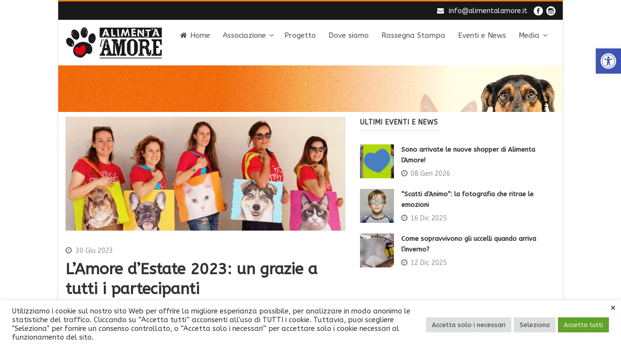

--- FILE ---
content_type: text/html; charset=UTF-8
request_url: https://www.alimentalamore.it/lamore-destate-2023-un-grazie-a-tutti-i-partecipanti/
body_size: 18952
content:
<!DOCTYPE html>
<!--[if IE 7]><html class="ie ie7 ltie8 ltie9" lang="it-IT"><![endif]-->
<!--[if IE 8]><html class="ie ie8 ltie9" lang="it-IT"><![endif]-->
<!--[if !(IE 7) | !(IE 8)  ]><!-->
<html lang="it-IT">
<!--<![endif]-->

<head>
	<meta charset="UTF-8" />
	<meta name="viewport" content="width=device-width" />
	
	<link rel="pingback" href="https://www.alimentalamore.it/news/xmlrpc.php" />
	
	<script>document.documentElement.classList ? document.documentElement.classList.add('fivo-js') : document.documentElement.className += ' fivo-js';</script>
<meta name='robots' content='index, follow, max-image-preview:large, max-snippet:-1, max-video-preview:-1' />

	<!-- This site is optimized with the Yoast SEO plugin v18.4.1 - https://yoast.com/wordpress/plugins/seo/ -->
	<title>L&#039;Amore d&#039;Estate: ritornano i ritratti d’autore al Castello Sforzesco</title>
	<meta name="description" content="Anche questa ottava edizione de L’Amore d’Estate, il set fotografico di Alimenta l’Amore, è stato un vero successo: grazie!" />
	<link rel="canonical" href="https://www.alimentalamore.it/lamore-destate-2023-un-grazie-a-tutti-i-partecipanti/" />
	<meta property="og:locale" content="it_IT" />
	<meta property="og:type" content="article" />
	<meta property="og:title" content="L&#039;Amore d&#039;Estate: ritornano i ritratti d’autore al Castello Sforzesco" />
	<meta property="og:description" content="Anche questa ottava edizione de L’Amore d’Estate, il set fotografico di Alimenta l’Amore, è stato un vero successo: grazie!" />
	<meta property="og:url" content="https://www.alimentalamore.it/lamore-destate-2023-un-grazie-a-tutti-i-partecipanti/" />
	<meta property="og:site_name" content="Alimenta l&#039;Amore" />
	<meta property="article:publisher" content="https://www.facebook.com/coop.lombardia" />
	<meta property="article:published_time" content="2023-06-30T08:14:03+00:00" />
	<meta property="article:modified_time" content="2023-07-13T12:23:50+00:00" />
	<meta property="og:image" content="https://www.alimentalamore.it/news/wp-content/uploads/2023/06/anteprimaAA.jpg" />
	<meta property="og:image:width" content="1600" />
	<meta property="og:image:height" content="652" />
	<meta property="og:image:type" content="image/jpeg" />
	<meta name="twitter:card" content="summary" />
	<meta name="twitter:label1" content="Scritto da" />
	<meta name="twitter:data1" content="Serena Ruggieri" />
	<meta name="twitter:label2" content="Tempo di lettura stimato" />
	<meta name="twitter:data2" content="2 minuti" />
	<script type="application/ld+json" class="yoast-schema-graph">{"@context":"https://schema.org","@graph":[{"@type":"Organization","@id":"https://www.alimentalamore.it/#organization","name":"COOP LOMBARDIA","url":"https://www.alimentalamore.it/","sameAs":["https://www.facebook.com/coop.lombardia"],"logo":{"@type":"ImageObject","@id":"https://www.alimentalamore.it/#logo","inLanguage":"it-IT","url":"https://www.alimentalamore.it/news/wp-content/uploads/2015/07/alimentalamore_logo.png","contentUrl":"https://www.alimentalamore.it/news/wp-content/uploads/2015/07/alimentalamore_logo.png","width":395,"height":146,"caption":"COOP LOMBARDIA"},"image":{"@id":"https://www.alimentalamore.it/#logo"}},{"@type":"WebSite","@id":"https://www.alimentalamore.it/#website","url":"https://www.alimentalamore.it/","name":"Alimenta l&#039;Amore","description":"","publisher":{"@id":"https://www.alimentalamore.it/#organization"},"potentialAction":[{"@type":"SearchAction","target":{"@type":"EntryPoint","urlTemplate":"https://www.alimentalamore.it/?s={search_term_string}"},"query-input":"required name=search_term_string"}],"inLanguage":"it-IT"},{"@type":"ImageObject","@id":"https://www.alimentalamore.it/lamore-destate-2023-un-grazie-a-tutti-i-partecipanti/#primaryimage","inLanguage":"it-IT","url":"https://www.alimentalamore.it/news/wp-content/uploads/2023/06/anteprimaAA.jpg","contentUrl":"https://www.alimentalamore.it/news/wp-content/uploads/2023/06/anteprimaAA.jpg","width":1600,"height":652},{"@type":"WebPage","@id":"https://www.alimentalamore.it/lamore-destate-2023-un-grazie-a-tutti-i-partecipanti/#webpage","url":"https://www.alimentalamore.it/lamore-destate-2023-un-grazie-a-tutti-i-partecipanti/","name":"L'Amore d'Estate: ritornano i ritratti d’autore al Castello Sforzesco","isPartOf":{"@id":"https://www.alimentalamore.it/#website"},"primaryImageOfPage":{"@id":"https://www.alimentalamore.it/lamore-destate-2023-un-grazie-a-tutti-i-partecipanti/#primaryimage"},"datePublished":"2023-06-30T08:14:03+00:00","dateModified":"2023-07-13T12:23:50+00:00","description":"Anche questa ottava edizione de L’Amore d’Estate, il set fotografico di Alimenta l’Amore, è stato un vero successo: grazie!","breadcrumb":{"@id":"https://www.alimentalamore.it/lamore-destate-2023-un-grazie-a-tutti-i-partecipanti/#breadcrumb"},"inLanguage":"it-IT","potentialAction":[{"@type":"ReadAction","target":["https://www.alimentalamore.it/lamore-destate-2023-un-grazie-a-tutti-i-partecipanti/"]}]},{"@type":"BreadcrumbList","@id":"https://www.alimentalamore.it/lamore-destate-2023-un-grazie-a-tutti-i-partecipanti/#breadcrumb","itemListElement":[{"@type":"ListItem","position":1,"name":"Home","item":"https://www.alimentalamore.it/"},{"@type":"ListItem","position":2,"name":"L’Amore d’Estate 2023: un grazie a tutti i partecipanti"}]},{"@type":"Article","@id":"https://www.alimentalamore.it/lamore-destate-2023-un-grazie-a-tutti-i-partecipanti/#article","isPartOf":{"@id":"https://www.alimentalamore.it/lamore-destate-2023-un-grazie-a-tutti-i-partecipanti/#webpage"},"author":{"@id":"https://www.alimentalamore.it/#/schema/person/71475f6c68ed4e1d6d6f60edaff39ace"},"headline":"L’Amore d’Estate 2023: un grazie a tutti i partecipanti","datePublished":"2023-06-30T08:14:03+00:00","dateModified":"2023-07-13T12:23:50+00:00","mainEntityOfPage":{"@id":"https://www.alimentalamore.it/lamore-destate-2023-un-grazie-a-tutti-i-partecipanti/#webpage"},"wordCount":236,"publisher":{"@id":"https://www.alimentalamore.it/#organization"},"image":{"@id":"https://www.alimentalamore.it/lamore-destate-2023-un-grazie-a-tutti-i-partecipanti/#primaryimage"},"thumbnailUrl":"https://www.alimentalamore.it/news/wp-content/uploads/2023/06/anteprimaAA.jpg","keywords":["amore d'estate","set fotografico","Silvia Amodio"],"articleSection":["Eventi e news"],"inLanguage":"it-IT"},{"@type":"Person","@id":"https://www.alimentalamore.it/#/schema/person/71475f6c68ed4e1d6d6f60edaff39ace","name":"Serena Ruggieri","image":{"@type":"ImageObject","@id":"https://www.alimentalamore.it/#personlogo","inLanguage":"it-IT","url":"https://secure.gravatar.com/avatar/124d41c9c491c9789a58884207b4eeb4?s=96&d=mm&r=g","contentUrl":"https://secure.gravatar.com/avatar/124d41c9c491c9789a58884207b4eeb4?s=96&d=mm&r=g","caption":"Serena Ruggieri"},"url":"https://www.alimentalamore.it/author/serena/"}]}</script>
	<!-- / Yoast SEO plugin. -->


<link rel='dns-prefetch' href='//fonts.googleapis.com' />
<link rel='dns-prefetch' href='//s.w.org' />
<link rel='dns-prefetch' href='//www.googletagmanager.com' />
<link rel="alternate" type="application/rss+xml" title="Alimenta l&#039;Amore &raquo; Feed" href="https://www.alimentalamore.it/feed/" />
<link rel="alternate" type="application/rss+xml" title="Alimenta l&#039;Amore &raquo; Feed dei commenti" href="https://www.alimentalamore.it/comments/feed/" />
		<script type="text/javascript">
			window._wpemojiSettings = {"baseUrl":"https:\/\/s.w.org\/images\/core\/emoji\/13.0.1\/72x72\/","ext":".png","svgUrl":"https:\/\/s.w.org\/images\/core\/emoji\/13.0.1\/svg\/","svgExt":".svg","source":{"concatemoji":"https:\/\/www.alimentalamore.it\/news\/wp-includes\/js\/wp-emoji-release.min.js?ver=5.7.1"}};
			!function(e,a,t){var n,r,o,i=a.createElement("canvas"),p=i.getContext&&i.getContext("2d");function s(e,t){var a=String.fromCharCode;p.clearRect(0,0,i.width,i.height),p.fillText(a.apply(this,e),0,0);e=i.toDataURL();return p.clearRect(0,0,i.width,i.height),p.fillText(a.apply(this,t),0,0),e===i.toDataURL()}function c(e){var t=a.createElement("script");t.src=e,t.defer=t.type="text/javascript",a.getElementsByTagName("head")[0].appendChild(t)}for(o=Array("flag","emoji"),t.supports={everything:!0,everythingExceptFlag:!0},r=0;r<o.length;r++)t.supports[o[r]]=function(e){if(!p||!p.fillText)return!1;switch(p.textBaseline="top",p.font="600 32px Arial",e){case"flag":return s([127987,65039,8205,9895,65039],[127987,65039,8203,9895,65039])?!1:!s([55356,56826,55356,56819],[55356,56826,8203,55356,56819])&&!s([55356,57332,56128,56423,56128,56418,56128,56421,56128,56430,56128,56423,56128,56447],[55356,57332,8203,56128,56423,8203,56128,56418,8203,56128,56421,8203,56128,56430,8203,56128,56423,8203,56128,56447]);case"emoji":return!s([55357,56424,8205,55356,57212],[55357,56424,8203,55356,57212])}return!1}(o[r]),t.supports.everything=t.supports.everything&&t.supports[o[r]],"flag"!==o[r]&&(t.supports.everythingExceptFlag=t.supports.everythingExceptFlag&&t.supports[o[r]]);t.supports.everythingExceptFlag=t.supports.everythingExceptFlag&&!t.supports.flag,t.DOMReady=!1,t.readyCallback=function(){t.DOMReady=!0},t.supports.everything||(n=function(){t.readyCallback()},a.addEventListener?(a.addEventListener("DOMContentLoaded",n,!1),e.addEventListener("load",n,!1)):(e.attachEvent("onload",n),a.attachEvent("onreadystatechange",function(){"complete"===a.readyState&&t.readyCallback()})),(n=t.source||{}).concatemoji?c(n.concatemoji):n.wpemoji&&n.twemoji&&(c(n.twemoji),c(n.wpemoji)))}(window,document,window._wpemojiSettings);
		</script>
		<style type="text/css">
img.wp-smiley,
img.emoji {
	display: inline !important;
	border: none !important;
	box-shadow: none !important;
	height: 1em !important;
	width: 1em !important;
	margin: 0 .07em !important;
	vertical-align: -0.1em !important;
	background: none !important;
	padding: 0 !important;
}
</style>
	<link rel='stylesheet' id='gg-custom-css-css'  href='https://www.alimentalamore.it/news/wp-content/plugins/global-gallery/css/custom.css?ver=4.211' type='text/css' media='all' />
<link rel='stylesheet' id='gg-lightbox-css-css'  href='https://www.alimentalamore.it/news/wp-content/plugins/global-gallery/js/lightboxes/lcweb.lightbox/lcweb.lightbox.css?ver=5.7.1' type='text/css' media='all' />
<link rel='stylesheet' id='wp-block-library-css'  href='https://www.alimentalamore.it/news/wp-includes/css/dist/block-library/style.min.css?ver=5.7.1' type='text/css' media='all' />
<link rel='stylesheet' id='contact-form-7-css'  href='https://www.alimentalamore.it/news/wp-content/plugins/contact-form-7/includes/css/styles.css?ver=5.5.6.1' type='text/css' media='all' />
<link rel='stylesheet' id='cookie-law-info-css'  href='https://www.alimentalamore.it/news/wp-content/plugins/cookie-law-info/legacy/public/css/cookie-law-info-public.css?ver=3.2.6' type='text/css' media='all' />
<link rel='stylesheet' id='cookie-law-info-gdpr-css'  href='https://www.alimentalamore.it/news/wp-content/plugins/cookie-law-info/legacy/public/css/cookie-law-info-gdpr.css?ver=3.2.6' type='text/css' media='all' />
<link rel='stylesheet' id='fivo-docs-css'  href='https://www.alimentalamore.it/news/wp-content/plugins/fivo-docs/assets/css/style.css?ver=1.1.1' type='text/css' media='all' />
<link rel='stylesheet' id='layerslider-css'  href='https://www.alimentalamore.it/news/wp-content/plugins/layerslider/static/css/layerslider.css?ver=5.4.0' type='text/css' media='all' />
<link rel='stylesheet' id='ls-google-fonts-css'  href='https://fonts.googleapis.com/css?family=Lato:100,300,regular,700,900%7COpen+Sans:300%7CIndie+Flower:regular%7COswald:300,regular,700&#038;subset=latin%2Clatin-ext' type='text/css' media='all' />
<link rel='stylesheet' id='wpctc_wpctc-css'  href='https://www.alimentalamore.it/news/wp-content/plugins/wp-category-tag-could/css/wpctc.min.css?ver=1.7.1' type='text/css' media='all' />
<link rel='stylesheet' id='style-css'  href='https://www.alimentalamore.it/news/wp-content/themes/flawless-v1-18/style.css?ver=5.7.1' type='text/css' media='all' />
<link rel='stylesheet' id='ABeeZee-google-font-css'  href='https://fonts.googleapis.com/css?family=ABeeZee%3Aregular%2Citalic&#038;subset=latin&#038;ver=5.7.1' type='text/css' media='all' />
<link rel='stylesheet' id='superfish-css'  href='https://www.alimentalamore.it/news/wp-content/themes/flawless-v1-18/plugins/superfish/css/superfish.css?ver=5.7.1' type='text/css' media='all' />
<link rel='stylesheet' id='dlmenu-css'  href='https://www.alimentalamore.it/news/wp-content/themes/flawless-v1-18/plugins/dl-menu/component.css?ver=5.7.1' type='text/css' media='all' />
<link rel='stylesheet' id='font-awesome-css'  href='https://www.alimentalamore.it/news/wp-content/themes/flawless-v1-18/plugins/font-awesome/css/font-awesome.min.css?ver=5.7.1' type='text/css' media='all' />
<!--[if lt IE 8]>
<link rel='stylesheet' id='font-awesome-ie7-css'  href='https://www.alimentalamore.it/news/wp-content/themes/flawless-v1-18/plugins/font-awesome/css/font-awesome-ie7.min.css?ver=5.7.1' type='text/css' media='all' />
<![endif]-->
<link rel='stylesheet' id='jquery-fancybox-css'  href='https://www.alimentalamore.it/news/wp-content/themes/flawless-v1-18/plugins/fancybox/jquery.fancybox.css?ver=5.7.1' type='text/css' media='all' />
<link rel='stylesheet' id='goodlayers-flexslider-css'  href='https://www.alimentalamore.it/news/wp-content/themes/flawless-v1-18/plugins/flexslider/flexslider.css?ver=5.7.1' type='text/css' media='all' />
<link rel='stylesheet' id='style-responsive-css'  href='https://www.alimentalamore.it/news/wp-content/themes/flawless-v1-18/stylesheet/style-responsive.css?ver=5.7.1' type='text/css' media='all' />
<link rel='stylesheet' id='style-custom-css'  href='https://www.alimentalamore.it/news/wp-content/themes/flawless-v1-18/stylesheet/style-custom.css?ts=20230201&#038;ver=5.7.1' type='text/css' media='all' />
<link rel='stylesheet' id='pojo-a11y-css'  href='https://www.alimentalamore.it/news/wp-content/plugins/pojo-accessibility/assets/css/style.min.css?ver=1.0.0' type='text/css' media='all' />
<link rel='stylesheet' id='timed-content-css-css'  href='https://www.alimentalamore.it/news/wp-content/plugins/timed-content/css/timed-content.css?ver=2.76' type='text/css' media='all' />
<script type='text/javascript' src='https://www.alimentalamore.it/news/wp-includes/js/jquery/jquery.min.js?ver=3.5.1' id='jquery-core-js'></script>
<script type='text/javascript' src='https://www.alimentalamore.it/news/wp-includes/js/jquery/jquery-migrate.min.js?ver=3.3.2' id='jquery-migrate-js'></script>
<script type='text/javascript' id='cookie-law-info-js-extra'>
/* <![CDATA[ */
var Cli_Data = {"nn_cookie_ids":["yt.innertube::requests","yt.innertube::nextId","CONSENT","yt-remote-device-id","yt-remote-connected-devices","YSC","VISITOR_INFO1_LIVE","NID","IDE"],"cookielist":[],"non_necessary_cookies":{"analytics":["yt.innertube::requests","yt.innertube::nextId","CONSENT","yt-remote-device-id","yt-remote-connected-devices","YSC","VISITOR_INFO1_LIVE","NID","IDE"],"statistici":["stg_returning_visitor","stg_traffic_source_priority","stg_externalReferrer","stg_last_interaction","_pk_id.c5c197a5-3b2a-4e35-bb64-6759a0a57435.3e74","_pk_ses.c5c197a5-3b2a-4e35-bb64-6759a0a57435.3e74","_ga","_gid","_gat_gtag_UA_71245218_1"]},"ccpaEnabled":"","ccpaRegionBased":"","ccpaBarEnabled":"","strictlyEnabled":["necessary","obligatoire"],"ccpaType":"gdpr","js_blocking":"1","custom_integration":"","triggerDomRefresh":"","secure_cookies":""};
var cli_cookiebar_settings = {"animate_speed_hide":"500","animate_speed_show":"500","background":"#FFF","border":"#b1a6a6c2","border_on":"","button_1_button_colour":"#61a229","button_1_button_hover":"#4e8221","button_1_link_colour":"#fff","button_1_as_button":"1","button_1_new_win":"","button_2_button_colour":"#333","button_2_button_hover":"#292929","button_2_link_colour":"#444","button_2_as_button":"","button_2_hidebar":"","button_3_button_colour":"#dedfe0","button_3_button_hover":"#b2b2b3","button_3_link_colour":"#333333","button_3_as_button":"1","button_3_new_win":"","button_4_button_colour":"#dedfe0","button_4_button_hover":"#b2b2b3","button_4_link_colour":"#333333","button_4_as_button":"1","button_7_button_colour":"#61a229","button_7_button_hover":"#4e8221","button_7_link_colour":"#fff","button_7_as_button":"1","button_7_new_win":"","font_family":"inherit","header_fix":"","notify_animate_hide":"1","notify_animate_show":"","notify_div_id":"#cookie-law-info-bar","notify_position_horizontal":"right","notify_position_vertical":"bottom","scroll_close":"","scroll_close_reload":"","accept_close_reload":"","reject_close_reload":"","showagain_tab":"","showagain_background":"#fff","showagain_border":"#000","showagain_div_id":"#cookie-law-info-again","showagain_x_position":"100px","text":"#333333","show_once_yn":"","show_once":"10000","logging_on":"","as_popup":"","popup_overlay":"1","bar_heading_text":"","cookie_bar_as":"banner","popup_showagain_position":"bottom-right","widget_position":"left"};
var log_object = {"ajax_url":"https:\/\/www.alimentalamore.it\/news\/wp-admin\/admin-ajax.php"};
/* ]]> */
</script>
<script type='text/javascript' src='https://www.alimentalamore.it/news/wp-content/plugins/cookie-law-info/legacy/public/js/cookie-law-info-public.js?ver=3.2.6' id='cookie-law-info-js'></script>
<script type='text/javascript' src='https://www.alimentalamore.it/news/wp-content/plugins/layerslider/static/js/greensock.js?ver=1.11.8' id='greensock-js'></script>
<script type='text/javascript' src='https://www.alimentalamore.it/news/wp-content/plugins/layerslider/static/js/layerslider.kreaturamedia.jquery.js?ver=5.4.0' id='layerslider-js'></script>
<script type='text/javascript' src='https://www.alimentalamore.it/news/wp-content/plugins/layerslider/static/js/layerslider.transitions.js?ver=5.4.0' id='layerslider-transitions-js'></script>
<script type='text/javascript' src='https://www.alimentalamore.it/news/wp-content/plugins/timed-content/js/timed-content.js?ver=2.76' id='timed-content_js-js'></script>
<link rel="https://api.w.org/" href="https://www.alimentalamore.it/wp-json/" /><link rel="alternate" type="application/json" href="https://www.alimentalamore.it/wp-json/wp/v2/posts/7832" /><link rel="EditURI" type="application/rsd+xml" title="RSD" href="https://www.alimentalamore.it/news/xmlrpc.php?rsd" />
<link rel="wlwmanifest" type="application/wlwmanifest+xml" href="https://www.alimentalamore.it/news/wp-includes/wlwmanifest.xml" /> 
<meta name="generator" content="WordPress 5.7.1" />
<meta name="generator" content="Fivo Docs 1.1.1" />
<link rel='shortlink' href='https://www.alimentalamore.it/?p=7832' />
<link rel="alternate" type="application/json+oembed" href="https://www.alimentalamore.it/wp-json/oembed/1.0/embed?url=https%3A%2F%2Fwww.alimentalamore.it%2Flamore-destate-2023-un-grazie-a-tutti-i-partecipanti%2F" />
<link rel="alternate" type="text/xml+oembed" href="https://www.alimentalamore.it/wp-json/oembed/1.0/embed?url=https%3A%2F%2Fwww.alimentalamore.it%2Flamore-destate-2023-un-grazie-a-tutti-i-partecipanti%2F&#038;format=xml" />
<meta name="generator" content="Site Kit by Google 1.140.0" /><script type="text/javascript">
(function(url){
	if(/(?:Chrome\/26\.0\.1410\.63 Safari\/537\.31|WordfenceTestMonBot)/.test(navigator.userAgent)){ return; }
	var addEvent = function(evt, handler) {
		if (window.addEventListener) {
			document.addEventListener(evt, handler, false);
		} else if (window.attachEvent) {
			document.attachEvent('on' + evt, handler);
		}
	};
	var removeEvent = function(evt, handler) {
		if (window.removeEventListener) {
			document.removeEventListener(evt, handler, false);
		} else if (window.detachEvent) {
			document.detachEvent('on' + evt, handler);
		}
	};
	var evts = 'contextmenu dblclick drag dragend dragenter dragleave dragover dragstart drop keydown keypress keyup mousedown mousemove mouseout mouseover mouseup mousewheel scroll'.split(' ');
	var logHuman = function() {
		if (window.wfLogHumanRan) { return; }
		window.wfLogHumanRan = true;
		var wfscr = document.createElement('script');
		wfscr.type = 'text/javascript';
		wfscr.async = true;
		wfscr.src = url + '&r=' + Math.random();
		(document.getElementsByTagName('head')[0]||document.getElementsByTagName('body')[0]).appendChild(wfscr);
		for (var i = 0; i < evts.length; i++) {
			removeEvent(evts[i], logHuman);
		}
	};
	for (var i = 0; i < evts.length; i++) {
		addEvent(evts[i], logHuman);
	}
})('//www.alimentalamore.it/?wordfence_lh=1&hid=06DCB2D08441349B69FC894D84AC07FA');
</script><link rel="shortcut icon" href="https://www.alimentalamore.it/news/wp-content/uploads/2015/07/favicon.ico" type="image/x-icon" /><!-- load the script for older ie version -->
<!--[if lt IE 9]>
<script src="https://www.alimentalamore.it/news/wp-content/themes/flawless-v1-18/javascript/html5.js" type="text/javascript"></script>
<script src="https://www.alimentalamore.it/news/wp-content/themes/flawless-v1-18/plugins/easy-pie-chart/excanvas.js" type="text/javascript"></script>
<![endif]-->
<style type="text/css">
#pojo-a11y-toolbar .pojo-a11y-toolbar-toggle a{ background-color: #4054b2;	color: #ffffff;}
#pojo-a11y-toolbar .pojo-a11y-toolbar-overlay, #pojo-a11y-toolbar .pojo-a11y-toolbar-overlay ul.pojo-a11y-toolbar-items.pojo-a11y-links{ border-color: #4054b2;}
body.pojo-a11y-focusable a:focus{ outline-style: solid !important;	outline-width: 1px !important;	outline-color: #FF0000 !important;}
#pojo-a11y-toolbar{ top: 100px !important;}
#pojo-a11y-toolbar .pojo-a11y-toolbar-overlay{ background-color: #ffffff;}
#pojo-a11y-toolbar .pojo-a11y-toolbar-overlay ul.pojo-a11y-toolbar-items li.pojo-a11y-toolbar-item a, #pojo-a11y-toolbar .pojo-a11y-toolbar-overlay p.pojo-a11y-toolbar-title{ color: #333333;}
#pojo-a11y-toolbar .pojo-a11y-toolbar-overlay ul.pojo-a11y-toolbar-items li.pojo-a11y-toolbar-item a.active{ background-color: #4054b2;	color: #ffffff;}
@media (max-width: 767px) { #pojo-a11y-toolbar { top: 50px !important; } }</style>
<!-- Snippet Google Tag Manager aggiunto da Site Kit -->
<script type="text/javascript">
			( function( w, d, s, l, i ) {
				w[l] = w[l] || [];
				w[l].push( {'gtm.start': new Date().getTime(), event: 'gtm.js'} );
				var f = d.getElementsByTagName( s )[0],
					j = d.createElement( s ), dl = l != 'dataLayer' ? '&l=' + l : '';
				j.async = true;
				j.src = 'https://www.googletagmanager.com/gtm.js?id=' + i + dl;
				f.parentNode.insertBefore( j, f );
			} )( window, document, 'script', 'dataLayer', 'GTM-MT23DNJ' );
			
</script>

<!-- Termina lo snippet Google Tag Manager aggiunto da Site Kit -->
		<style type="text/css" id="wp-custom-css">
			body.page-id-1802 section#content-section-3 {
background: #fff !important;
}

body.page-id-7692 section#content-section-3 {

background: url('https://www.alimentalamore.it/news/wp-content/uploads/2017/02/sfondo-6.59.jpg') no-repeat center;
}		</style>
		</head>

<body class="post-template-default single single-post postid-7832 single-format-standard">
<div class="body-wrapper gdlr-boxed-style">
		<header class="gdlr-header-wrapper gdlr-header-style-1 float-menu">

		<!-- top navigation -->
				<div class="top-navigation-wrapper">
			<div class="top-navigation-container container">
				<div class="top-navigation-left">
					<ul class="gdlr-top-menu sf-menu" id="gdlr-top-navigation" >
											</ul>

				</div>
				<div class="top-navigation-right">
					<div class="top-navigation-right-text">
						<div style="float: left;padding-top:3px">
<i class="gdlr-icon fa icon-envelope" style="color: #fff; font-size: 14px; " ></i><a href="mailto:info@alimentalamore.it">info@alimentalamore.it</a></div>					</div>
					<div class="top-social-wrapper">
						<div class="social-icon">
<a href="https://www.facebook.com/coop.lombardia" target="_blank" >
<img width="32" height="32" src="https://www.alimentalamore.it/news/wp-content/themes/flawless-v1-18/images/light/social-icon/facebook.png" alt="Facebook" />
</a>
</div>
<div class="social-icon">
<a href="https://www.instagram.com/alimentalamore/" target="_blank" >
<img width="32" height="32" src="https://www.alimentalamore.it/news/wp-content/themes/flawless-v1-18/images/light/social-icon/instagram.png" alt="Instagram" />
</a>
</div>
					</div>
				</div>
				<div class="clear"></div>
			</div>
		</div>
				
		<div class="gdlr-header-substitute">
			<div class="gdlr-header-inner">
				<div class="gdlr-header-container container">
					<!-- logo -->
					<div class="gdlr-logo">
												<a href="https://www.alimentalamore.it" >
							<img src="https://www.alimentalamore.it/news/wp-content/uploads/2015/07/alimentalamore_logo.png" alt="" width="395" height="146" />						
						</a>
											</div>

					<div class="gdlr-navigation-wrapper gdlr-style-1"><nav class="gdlr-navigation" id="gdlr-main-navigation" role="navigation"><ul id="menu-menu-navigazione" class="sf-menu gdlr-main-menu"><li  id="menu-item-4562" class="menu-item menu-item-type-post_type menu-item-object-page menu-item-home menu-item-4562menu-item menu-item-type-post_type menu-item-object-page menu-item-home menu-item-4562 gdlr-normal-menu"><a title="Home" href="https://www.alimentalamore.it/"><i class="fa icon-home"></i>Home</a></li>
<li  id="menu-item-8710" class="menu-item menu-item-type-custom menu-item-object-custom menu-item-has-children menu-item-8710menu-item menu-item-type-custom menu-item-object-custom menu-item-has-children menu-item-8710 gdlr-normal-menu"><a href="#">Associazione</a>
<ul class="sub-menu">
	<li  id="menu-item-8188" class="menu-item menu-item-type-post_type menu-item-object-page menu-item-8188"><a title="Sostienici" href="https://www.alimentalamore.it/associazione/">Sostienici</a></li>
	<li  id="menu-item-8711" class="menu-item menu-item-type-post_type menu-item-object-page menu-item-8711"><a title="Progetti animalisti" href="https://www.alimentalamore.it/alimenta-lamore-diventa-associazione-ambito-animali/">Progetti animalisti</a></li>
	<li  id="menu-item-8712" class="menu-item menu-item-type-post_type menu-item-object-page menu-item-8712"><a title="Progetti ambientali" href="https://www.alimentalamore.it/alimenta-lamore-diventa-associazione-ambito-ambiente/">Progetti ambientali</a></li>
	<li  id="menu-item-8713" class="menu-item menu-item-type-post_type menu-item-object-page menu-item-8713"><a title="Progetti sociali" href="https://www.alimentalamore.it/alimenta-lamore-diventa-associazione-ambito-sociale/">Progetti sociali</a></li>
</ul>
</li>
<li  id="menu-item-2389" class="menu-item menu-item-type-post_type menu-item-object-page menu-item-2389menu-item menu-item-type-post_type menu-item-object-page menu-item-2389 gdlr-normal-menu"><a title="Progetto" href="https://www.alimentalamore.it/il-progetto/">Progetto</a></li>
<li  id="menu-item-4731" class="menu-item menu-item-type-post_type menu-item-object-page menu-item-4731menu-item menu-item-type-post_type menu-item-object-page menu-item-4731 gdlr-normal-menu"><a href="https://www.alimentalamore.it/alimenta-lamore-anche-tu/">Dove siamo</a></li>
<li  id="menu-item-4596" class="menu-item menu-item-type-post_type menu-item-object-page menu-item-4596menu-item menu-item-type-post_type menu-item-object-page menu-item-4596 gdlr-normal-menu"><a href="https://www.alimentalamore.it/rassegnastampa/">Rassegna Stampa</a></li>
<li  id="menu-item-2616" class="menu-item menu-item-type-post_type menu-item-object-page menu-item-2616menu-item menu-item-type-post_type menu-item-object-page menu-item-2616 gdlr-normal-menu"><a title="Eventi e News" href="https://www.alimentalamore.it/eventi/">Eventi e News</a></li>
<li  id="menu-item-8189" class="menu-item menu-item-type-custom menu-item-object-custom menu-item-has-children menu-item-8189menu-item menu-item-type-custom menu-item-object-custom menu-item-has-children menu-item-8189 gdlr-normal-menu"><a href="#">Media</a>
<ul class="sub-menu">
	<li  id="menu-item-2412" class="menu-item menu-item-type-post_type menu-item-object-page menu-item-2412"><a title="Foto" href="https://www.alimentalamore.it/fotogallery/">Foto</a></li>
	<li  id="menu-item-3374" class="menu-item menu-item-type-post_type menu-item-object-page menu-item-3374"><a title="Video" href="https://www.alimentalamore.it/galleria-video/">Video</a></li>
	<li  id="menu-item-8834" class="menu-item menu-item-type-post_type menu-item-object-page menu-item-8834"><a href="https://www.alimentalamore.it/podcast/">Podcast</a></li>
</ul>
</li>
</ul></nav></div><div class="gdlr-responsive-navigation dl-menuwrapper" id="gdlr-responsive-navigation" ><button class="dl-trigger">Open Menu</button><ul id="menu-menu-navigazione-1" class="dl-menu gdlr-main-mobile-menu"><li class="menu-item menu-item-type-post_type menu-item-object-page menu-item-home menu-item-4562"><a title="Home" href="https://www.alimentalamore.it/">Home</a></li>
<li class="menu-item menu-item-type-custom menu-item-object-custom menu-item-has-children menu-item-8710"><a href="#">Associazione</a>
<ul class="dl-submenu">
	<li class="menu-item menu-item-type-post_type menu-item-object-page menu-item-8188"><a title="Sostienici" href="https://www.alimentalamore.it/associazione/">Sostienici</a></li>
	<li class="menu-item menu-item-type-post_type menu-item-object-page menu-item-8711"><a title="Progetti animalisti" href="https://www.alimentalamore.it/alimenta-lamore-diventa-associazione-ambito-animali/">Progetti animalisti</a></li>
	<li class="menu-item menu-item-type-post_type menu-item-object-page menu-item-8712"><a title="Progetti ambientali" href="https://www.alimentalamore.it/alimenta-lamore-diventa-associazione-ambito-ambiente/">Progetti ambientali</a></li>
	<li class="menu-item menu-item-type-post_type menu-item-object-page menu-item-8713"><a title="Progetti sociali" href="https://www.alimentalamore.it/alimenta-lamore-diventa-associazione-ambito-sociale/">Progetti sociali</a></li>
</ul>
</li>
<li class="menu-item menu-item-type-post_type menu-item-object-page menu-item-2389"><a title="Progetto" href="https://www.alimentalamore.it/il-progetto/">Progetto</a></li>
<li class="menu-item menu-item-type-post_type menu-item-object-page menu-item-4731"><a href="https://www.alimentalamore.it/alimenta-lamore-anche-tu/">Dove siamo</a></li>
<li class="menu-item menu-item-type-post_type menu-item-object-page menu-item-4596"><a href="https://www.alimentalamore.it/rassegnastampa/">Rassegna Stampa</a></li>
<li class="menu-item menu-item-type-post_type menu-item-object-page menu-item-2616"><a title="Eventi e News" href="https://www.alimentalamore.it/eventi/">Eventi e News</a></li>
<li class="menu-item menu-item-type-custom menu-item-object-custom menu-item-has-children menu-item-8189"><a href="#">Media</a>
<ul class="dl-submenu">
	<li class="menu-item menu-item-type-post_type menu-item-object-page menu-item-2412"><a title="Foto" href="https://www.alimentalamore.it/fotogallery/">Foto</a></li>
	<li class="menu-item menu-item-type-post_type menu-item-object-page menu-item-3374"><a title="Video" href="https://www.alimentalamore.it/galleria-video/">Video</a></li>
	<li class="menu-item menu-item-type-post_type menu-item-object-page menu-item-8834"><a href="https://www.alimentalamore.it/podcast/">Podcast</a></li>
</ul>
</li>
</ul></div>					
					<div class="clear"></div>
				</div>
			</div>
		</div>
		
				<div class="clear"></div>
		
			<div class="gdlr-page-title-wrapper"  >
			<div class="gdlr-page-title-container container" >
				<h3 class="gdlr-page-title"></h3>
							</div>	
		</div>	
		<!-- is search -->	</header>
		<div class="content-wrapper"><div class="gdlr-content">

		<div class="with-sidebar-wrapper">
		<div class="with-sidebar-container container">
			<div class="with-sidebar-left seven columns">
				<div class="with-sidebar-content twelve columns">
					<div class="gdlr-item gdlr-blog-full gdlr-item-start-content">
										
						<!-- get the content based on post format -->
						
<article id="post-7832" class="post-7832 post type-post status-publish format-standard has-post-thumbnail hentry category-manifestazioni tag-amore-destate tag-set-fotografico tag-silvia-amodio">
	<div class="gdlr-standard-style">
		<header class="post-header">
					<div class="gdlr-blog-thumbnail">
			<a href="https://www.alimentalamore.it/news/wp-content/uploads/2023/06/anteprimaAA.jpg" data-rel="fancybox" ><img src="https://www.alimentalamore.it/news/wp-content/uploads/2023/06/anteprimaAA-650x265.jpg" alt="" width="650" height="265" /></a>		</div>
		
			
			<div class="gdlr-blog-info gdlr-info"><div class="blog-info blog-date"><i class="icon-time"></i><a href="https://www.alimentalamore.it/2023/06/30/">30 Giu 2023</a></div><div class="clear"></div></div>
							<h1 class="gdlr-blog-title">L’Amore d’Estate 2023: un grazie a tutti i partecipanti</h1>
				
			<div class="clear"></div>
		</header><!-- entry-header -->

		<div class="gdlr-blog-content"><p>Con il numero di partecipanti in costante crescita negli anni, anche questa ottava edizione de <b>L’Amore d’Estate</b>, il <b>set fotografico di Alimenta l’Amore, </b>è stato un vero successo!</p>
<p>L’evento si è tenuto il <b>24 e il 25 giugno</b> nel suggestivo <b>Cortile della Rocchetta del Castello Sforzesco di Milano</b>, dove <b>tantissime persone in compagnia dei loro animali domestici hanno partecipato al set fotografico per farsi ritrarre</b> da <b>Silvia Amodio</b>, giornalista e fotografa professionista che, grazie a esperienza e sensibilità, è riuscita ancora una volta a toccare le corde più profonde del cuore di tutti attraverso la magia della fotografia.</p>
<p><b>I ritratti d’autore scattati lo scorso weekend saranno disponibili sul sito di </b><a href="https://www.alimentalamore.it/" target="_blank" rel="noopener noreferrer" data-auth="NotApplicable" data-linkindex="0"><b>Alimenta l&#8217;Amore</b></a>: sarà possibile scaricarli utilizzando le <b>credenziali indicate sulle cartoline</b> distribuite ai protagonisti sul set.<br aria-hidden="true" />Tutte le foto scattate durante l&#8217;evento verranno raccolte in un <b>catalogo</b> dedicato, una preziosa collezione di immagini, parole ed emozioni. Alcuni degli scatti saranno inoltre esposti nella mostra fotografica <b>&#8220;Human Dog&#8221;</b>, che sarà allestita al Castello Sforzesco a partire dal prossimo autunno.</p>
<p><b>Ringraziamo di cuore tutti coloro che hanno preso parte a questa iniziativa con i loro pet</b>: cani, gatti, conigli… e persino galline! È stata un&#8217;esperienza indimenticabile per tutti e ci dispiace per chi, a causa dell&#8217;enorme afflusso di partecipanti, non è riuscito a farsi fotografare. Niente paura: <b>il set di Alimenta l’Amore tornerà anche il prossimo anno!</b></p>
<div id="696970ff705e8" class="gg_gallery_wrap gg_masonry_gallery gid_7837 " gg_ol="default" col-num="4" gg-minw="150" ggom_fx="" ggom_timing="300">      <div class="gg_loader">  <div class="ggl_1"></div>  <div class="ggl_2"></div>  <div class="ggl_3"></div>  <div class="ggl_4"></div></div>  <div class="gg_container">    <div gg-url="https://www.alimentalamore.it/news/wp-content/uploads/2023/06/WhatsApp-Image-2023-06-26-at-08.29.19-4.jpg" class="gg_img " gg-title="L'Amore d'Estate 2023" gg-author="" gg-descr="" rel="7837">  <div class="gg_img_inner"><div class="gg_main_img_wrap"><img src="//www.alimentalamore.it/news/wp-content/uploads/ewpt_cache/275x0_100_1_c_FFFFFF_a96d8ce7793d535ebc963df3c769e6c0.jpg" id="7837-https://www.alimentalamore.it/news/wp-content/uploads/2023/06/WhatsApp-Image-2023-06-26-at-08.29.19-4.jpg" alt="L'Amore d'Estate 2023" class="gg_photo gg_main_thumb" /></div><div class="gg_overlays"></div></div></div><div gg-url="https://www.alimentalamore.it/news/wp-content/uploads/2023/06/WhatsApp-Image-2023-06-26-at-08.29.19-7.jpg" class="gg_img " gg-title="L'Amore d'Estate 2023" gg-author="" gg-descr="" rel="7837">  <div class="gg_img_inner"><div class="gg_main_img_wrap"><img src="//www.alimentalamore.it/news/wp-content/uploads/ewpt_cache/275x0_100_1_c_FFFFFF_48ee2104ddf4b3e29b8ef118557f9256.jpg" id="7837-https://www.alimentalamore.it/news/wp-content/uploads/2023/06/WhatsApp-Image-2023-06-26-at-08.29.19-7.jpg" alt="L'Amore d'Estate 2023" class="gg_photo gg_main_thumb" /></div><div class="gg_overlays"></div></div></div><div gg-url="https://www.alimentalamore.it/news/wp-content/uploads/2023/06/WhatsApp-Image-2023-06-26-at-08.29.19-3.jpg" class="gg_img " gg-title="L'Amore d'Estate 2023" gg-author="" gg-descr="" rel="7837">  <div class="gg_img_inner"><div class="gg_main_img_wrap"><img src="//www.alimentalamore.it/news/wp-content/uploads/ewpt_cache/275x0_100_1_c_FFFFFF_12af9d35bf74a690314a3475c759cc75.jpg" id="7837-https://www.alimentalamore.it/news/wp-content/uploads/2023/06/WhatsApp-Image-2023-06-26-at-08.29.19-3.jpg" alt="L'Amore d'Estate 2023" class="gg_photo gg_main_thumb" /></div><div class="gg_overlays"></div></div></div><div gg-url="https://www.alimentalamore.it/news/wp-content/uploads/2023/06/WhatsApp-Image-2023-06-26-at-08.29.19-2.jpg" class="gg_img " gg-title="L'Amore d'Estate 2023" gg-author="" gg-descr="" rel="7837">  <div class="gg_img_inner"><div class="gg_main_img_wrap"><img src="//www.alimentalamore.it/news/wp-content/uploads/ewpt_cache/275x0_100_1_c_FFFFFF_0d17118fd18ae2145266faf6fd7b1db0.jpg" id="7837-https://www.alimentalamore.it/news/wp-content/uploads/2023/06/WhatsApp-Image-2023-06-26-at-08.29.19-2.jpg" alt="L'Amore d'Estate 2023" class="gg_photo gg_main_thumb" /></div><div class="gg_overlays"></div></div></div><div gg-url="https://www.alimentalamore.it/news/wp-content/uploads/2023/06/WhatsApp-Image-2023-06-26-at-08.29.19-8.jpg" class="gg_img " gg-title="L'Amore d'Estate 2023" gg-author="" gg-descr="" rel="7837">  <div class="gg_img_inner"><div class="gg_main_img_wrap"><img src="//www.alimentalamore.it/news/wp-content/uploads/ewpt_cache/275x0_100_1_c_FFFFFF_d0773243a238b08426ec83c33bb01dcd.jpg" id="7837-https://www.alimentalamore.it/news/wp-content/uploads/2023/06/WhatsApp-Image-2023-06-26-at-08.29.19-8.jpg" alt="L'Amore d'Estate 2023" class="gg_photo gg_main_thumb" /></div><div class="gg_overlays"></div></div></div><div gg-url="https://www.alimentalamore.it/news/wp-content/uploads/2023/06/WhatsApp-Image-2023-06-26-at-08.29.19-9.jpg" class="gg_img " gg-title="L'Amore d'Estate 2023" gg-author="" gg-descr="" rel="7837">  <div class="gg_img_inner"><div class="gg_main_img_wrap"><img src="//www.alimentalamore.it/news/wp-content/uploads/ewpt_cache/275x0_100_1_c_FFFFFF_5a76a157b26989b6e6611149b0a0e82d.jpg" id="7837-https://www.alimentalamore.it/news/wp-content/uploads/2023/06/WhatsApp-Image-2023-06-26-at-08.29.19-9.jpg" alt="L'Amore d'Estate 2023" class="gg_photo gg_main_thumb" /></div><div class="gg_overlays"></div></div></div></div><div style="clear: both;"></div></div>
</div>		
				<div class="gdlr-single-blog-tag">
					</div>
			</div>
</article><!-- #post -->						
						<div class="gdlr-social-share">
<span class="social-share-title">Share Post:</span>

	<a href="http://www.facebook.com/share.php?u=https://www.alimentalamore.it/lamore-destate-2023-un-grazie-a-tutti-i-partecipanti/" target="_blank">
		<img src="https://www.alimentalamore.it/news/wp-content/themes/flawless-v1-18/images/dark/social-icon/facebook.png" alt="facebook-share" width="32" height="32" />
	</a>

	<a href="https://plus.google.com/share?url=https://www.alimentalamore.it/lamore-destate-2023-un-grazie-a-tutti-i-partecipanti/" onclick="javascript:window.open(this.href,'', 'menubar=no,toolbar=no,resizable=yes,scrollbars=yes,height=400,width=500');return false;">
		<img src="https://www.alimentalamore.it/news/wp-content/themes/flawless-v1-18/images/dark/social-icon/google-plus.png" alt="google-share" width="32" height="32" />
	</a>



	<a href="http://pinterest.com/pin/create/button/?url=https://www.alimentalamore.it/lamore-destate-2023-un-grazie-a-tutti-i-partecipanti/&media=https://www.alimentalamore.it/news/wp-content/uploads/2023/06/anteprimaAA-1024x417.jpg" class="pin-it-button" count-layout="horizontal" onclick="javascript:window.open(this.href,'', 'menubar=no,toolbar=no,resizable=yes,scrollbars=yes,height=300,width=600');return false;">
		<img src="https://www.alimentalamore.it/news/wp-content/themes/flawless-v1-18/images/dark/social-icon/pinterest.png" alt="pinterest-share" width="32" height="32" />
	</a>	



<div class="clear"></div>
</div>
									
						<nav class="gdlr-single-nav">
							<div class="previous-nav"><a href="https://www.alimentalamore.it/lamore-destate-2023-ritratti-dautore-al-castello-sforzesco/" rel="prev"><i class="icon-angle-left"></i><span>L’Amore d’Estate 2023: ritratti d’autore al Castello Sforzesco</span></a></div>							<div class="next-nav"><a href="https://www.alimentalamore.it/partecipa-al-pet-day-2023-di-alimenta-lamore/" rel="next"><span>Partecipa al Pet Day 2023 di Alimenta l’Amore!</span><i class="icon-angle-right"></i></a></div>							<div class="clear"></div>
						</nav><!-- .nav-single -->

						<!-- abou author section -->
												

						
<div id="comments" class="gdlr-comments-area">

</div><!-- gdlr-comment-area -->		
						
										</div>
				</div>
				
				<div class="clear"></div>
			</div>
			
<div class="gdlr-sidebar gdlr-right-sidebar five columns">
	<div class="gdlr-item-start-content sidebar-right-item" >
	<div id="gdlr-recent-post-widget-3" class="widget widget_gdlr-recent-post-widget gdlr-item gdlr-widget"><h3 class="gdlr-widget-title">Ultimi eventi e news</h3><div class="clear"></div><div class="gdlr-recent-post-widget"><div class="recent-post-widget"><div class="recent-post-widget-thumbnail"><a href="https://www.alimentalamore.it/sono-arrivate-le-nuove-shopper-di-alimenta-lamore/" ><img src="https://www.alimentalamore.it/news/wp-content/uploads/2026/01/banner_alimentabag_25_650X265_b-150x150.jpg" alt="Bag Alimenta Amore 2026" width="150" height="150" /></a></div><div class="recent-post-widget-content"><div class="recent-post-widget-title"><a href="https://www.alimentalamore.it/sono-arrivate-le-nuove-shopper-di-alimenta-lamore/" >Sono arrivate le nuove shopper di Alimenta l’Amore! </a></div><div class="recent-post-widget-info"><div class="blog-info blog-date"><i class="icon-time"></i><a href="https://www.alimentalamore.it/2026/01/08/">08 Gen 2026</a></div><div class="clear"></div></div></div><div class="clear"></div></div><div class="recent-post-widget"><div class="recent-post-widget-thumbnail"><a href="https://www.alimentalamore.it/scatti-danimo-la-fotografia-che-ritrae-le-emozioni/" ><img src="https://www.alimentalamore.it/news/wp-content/uploads/2025/12/banner_SCATTI_D_ANIMO_650X265-150x150.jpg" alt="Scatti d Animo_Mostra al Castello Sforzesco" width="150" height="150" /></a></div><div class="recent-post-widget-content"><div class="recent-post-widget-title"><a href="https://www.alimentalamore.it/scatti-danimo-la-fotografia-che-ritrae-le-emozioni/" >“Scatti d’Animo”: la fotografia che ritrae le emozioni </a></div><div class="recent-post-widget-info"><div class="blog-info blog-date"><i class="icon-time"></i><a href="https://www.alimentalamore.it/2025/12/16/">16 Dic 2025</a></div><div class="clear"></div></div></div><div class="clear"></div></div><div class="recent-post-widget"><div class="recent-post-widget-thumbnail"><a href="https://www.alimentalamore.it/come-sopravvivono-gli-uccelli-quando-arriva-linverno/" ><img src="https://www.alimentalamore.it/news/wp-content/uploads/2025/12/251212_Anteprima_AA_2-150x150.jpg" alt="Come sopravvivono gli uccelli in inverno" width="150" height="150" /></a></div><div class="recent-post-widget-content"><div class="recent-post-widget-title"><a href="https://www.alimentalamore.it/come-sopravvivono-gli-uccelli-quando-arriva-linverno/" >Come sopravvivono gli uccelli quando arriva l’inverno? </a></div><div class="recent-post-widget-info"><div class="blog-info blog-date"><i class="icon-time"></i><a href="https://www.alimentalamore.it/2025/12/12/">12 Dic 2025</a></div><div class="clear"></div></div></div><div class="clear"></div></div><div class="clear"></div></div></div><div id="gdlr-recent-post-widget-5" class="widget widget_gdlr-recent-post-widget gdlr-item gdlr-widget"><h3 class="gdlr-widget-title">Rassegna stampa</h3><div class="clear"></div><div class="gdlr-recent-post-widget"><div class="recent-post-widget"><div class="recent-post-widget-thumbnail"><a href="https://www.alimentalamore.it/cani-o-padroni-chi-e-messo-alla-prova-rivista-consumatori/" ><img src="https://www.alimentalamore.it/news/wp-content/uploads/2026/01/250909_Rassegna_stampa_AA-150x150.jpg" alt="Silvia Amodio_patentino cani" width="150" height="150" /></a></div><div class="recent-post-widget-content"><div class="recent-post-widget-title"><a href="https://www.alimentalamore.it/cani-o-padroni-chi-e-messo-alla-prova-rivista-consumatori/" >Cani o padroni: chi è messo alla prova? – Rivista Consumatori</a></div><div class="recent-post-widget-info"><div class="blog-info blog-date"><i class="icon-time"></i><a href="https://www.alimentalamore.it/2025/09/10/">10 Set 2025</a></div><div class="clear"></div></div></div><div class="clear"></div></div><div class="recent-post-widget"><div class="recent-post-widget-thumbnail"><a href="https://www.alimentalamore.it/una-famiglia-per-nur-rivista-consumatori/" ><img src="https://www.alimentalamore.it/news/wp-content/uploads/2025/03/250327_650x265_AA-150x150.jpg" alt="una famiglia per Nur" width="150" height="150" /></a></div><div class="recent-post-widget-content"><div class="recent-post-widget-title"><a href="https://www.alimentalamore.it/una-famiglia-per-nur-rivista-consumatori/" >Una famiglia per Nur – Rivista Consumatori</a></div><div class="recent-post-widget-info"><div class="blog-info blog-date"><i class="icon-time"></i><a href="https://www.alimentalamore.it/2025/04/03/">03 Apr 2025</a></div><div class="clear"></div></div></div><div class="clear"></div></div><div class="recent-post-widget"><div class="recent-post-widget-thumbnail"><a href="https://www.alimentalamore.it/la-straordinaria-vita-di-bruno-bozzetto-rivista-consumatori-2/" ><img src="https://www.alimentalamore.it/news/wp-content/uploads/2025/01/250117_650x265_Marettimo-Amodio-150x150.jpg" alt="" width="150" height="150" /></a></div><div class="recent-post-widget-content"><div class="recent-post-widget-title"><a href="https://www.alimentalamore.it/la-straordinaria-vita-di-bruno-bozzetto-rivista-consumatori-2/" >Una storia di gatti, di amore e di biodiversità – Rivista Consumatori</a></div><div class="recent-post-widget-info"><div class="blog-info blog-date"><i class="icon-time"></i><a href="https://www.alimentalamore.it/2025/01/31/">31 Gen 2025</a></div><div class="clear"></div></div></div><div class="clear"></div></div><div class="clear"></div></div></div><div id="wpctc_widget-2" class="widget widget_wpctc_widget gdlr-item gdlr-widget"><h3 class="gdlr-widget-title">Tag</h3><div class="clear"></div>
    <div
        id="wpctc_widget-2-tagcloud"
        class='wpctc-wpctc_widget-2   wpctc-rounded    wpctc-rounded'>
        <ul class='wp-tag-cloud' role='list'>
	<li><a href="https://www.alimentalamore.it/tag/alimenta-lamore/" class="tag-cloud-link tag-link-42 tag-link-position-1" style="font-size: 100%;">Alimenta l&#039;Amore</a></li>
	<li><a href="https://www.alimentalamore.it/tag/animali/" class="tag-cloud-link tag-link-98 tag-link-position-2" style="font-size: 100%;">animali</a></li>
	<li><a href="https://www.alimentalamore.it/tag/silvia-amodio/" class="tag-cloud-link tag-link-72 tag-link-position-3" style="font-size: 100%;">Silvia Amodio</a></li>
	<li><a href="https://www.alimentalamore.it/tag/rivista-consumatori/" class="tag-cloud-link tag-link-82 tag-link-position-4" style="font-size: 100%;">Rivista Consumatori</a></li>
	<li><a href="https://www.alimentalamore.it/tag/solidarieta/" class="tag-cloud-link tag-link-124 tag-link-position-5" style="font-size: 100%;">solidarietà</a></li>
	<li><a href="https://www.alimentalamore.it/tag/castello-sforzesco/" class="tag-cloud-link tag-link-49 tag-link-position-6" style="font-size: 100%;">Castello Sforzesco</a></li>
	<li><a href="https://www.alimentalamore.it/tag/cani/" class="tag-cloud-link tag-link-99 tag-link-position-7" style="font-size: 100%;">cani</a></li>
	<li><a href="https://www.alimentalamore.it/tag/colletta-alimentare/" class="tag-cloud-link tag-link-45 tag-link-position-8" style="font-size: 100%;">colletta alimentare</a></li>
	<li><a href="https://www.alimentalamore.it/tag/human-dog/" class="tag-cloud-link tag-link-54 tag-link-position-9" style="font-size: 100%;">Human dog</a></li>
	<li><a href="https://www.alimentalamore.it/tag/milano/" class="tag-cloud-link tag-link-63 tag-link-position-10" style="font-size: 100%;">Milano</a></li>
	<li><a href="https://www.alimentalamore.it/tag/amici-a-quattro-zampe/" class="tag-cloud-link tag-link-139 tag-link-position-11" style="font-size: 100%;">amici a quattro zampe</a></li>
	<li><a href="https://www.alimentalamore.it/tag/gatti/" class="tag-cloud-link tag-link-59 tag-link-position-12" style="font-size: 100%;">gatti</a></li>
	<li><a href="https://www.alimentalamore.it/tag/calendario/" class="tag-cloud-link tag-link-86 tag-link-position-13" style="font-size: 100%;">calendario</a></li>
	<li><a href="https://www.alimentalamore.it/tag/mostra/" class="tag-cloud-link tag-link-67 tag-link-position-14" style="font-size: 100%;">mostra</a></li>
	<li><a href="https://www.alimentalamore.it/tag/set-fotografico/" class="tag-cloud-link tag-link-77 tag-link-position-15" style="font-size: 100%;">set fotografico</a></li>
	<li><a href="https://www.alimentalamore.it/tag/rapporto-uomo-animale/" class="tag-cloud-link tag-link-107 tag-link-position-16" style="font-size: 100%;">rapporto uomo animale</a></li>
	<li><a href="https://www.alimentalamore.it/tag/fortunelli/" class="tag-cloud-link tag-link-122 tag-link-position-17" style="font-size: 100%;">Fortunelli</a></li>
	<li><a href="https://www.alimentalamore.it/tag/cane/" class="tag-cloud-link tag-link-150 tag-link-position-18" style="font-size: 100%;">cane</a></li>
	<li><a href="https://www.alimentalamore.it/tag/donazione/" class="tag-cloud-link tag-link-70 tag-link-position-19" style="font-size: 100%;">donazione</a></li>
	<li><a href="https://www.alimentalamore.it/tag/shopper/" class="tag-cloud-link tag-link-173 tag-link-position-20" style="font-size: 100%;">shopper</a></li>
	<li><a href="https://www.alimentalamore.it/tag/la-natura-dei-sentimenti/" class="tag-cloud-link tag-link-188 tag-link-position-21" style="font-size: 100%;">La natura dei sentimenti</a></li>
	<li><a href="https://www.alimentalamore.it/tag/inaugurazione/" class="tag-cloud-link tag-link-47 tag-link-position-22" style="font-size: 100%;">inaugurazione</a></li>
	<li><a href="https://www.alimentalamore.it/tag/san-valentino/" class="tag-cloud-link tag-link-48 tag-link-position-23" style="font-size: 100%;">San Valentino</a></li>
	<li><a href="https://www.alimentalamore.it/tag/pet-day/" class="tag-cloud-link tag-link-103 tag-link-position-24" style="font-size: 100%;">pet day</a></li>
	<li><a href="https://www.alimentalamore.it/tag/filastrocca/" class="tag-cloud-link tag-link-202 tag-link-position-25" style="font-size: 100%;">filastrocca</a></li>
</ul>

        </div>
        
            <style type="text/css">
                .wpctc-wpctc_widget-2
                a {
                    color: #ffffff !important;
                }

                .wpctc-tag-links.wpctc-wpctc_widget-2
                a:after {
                    background-color: #ffffff !important;
                }
            </style>
        
            <style type="text/css">
                .wpctc-wpctc_widget-2
                a {
                    background-color: #ea8212 !important;
                }

                .wpctc-tag-links.wpctc-wpctc_widget-2
                a:before {
                    border-right-color: #ea8212 !important;
                }
            </style>
        
            <style type="text/css">
                .wpctc-wpctc_widget-2
                a {
                    border-color: #ea8212 !important;
                }
            </style>
        </div><div id="nav_menu-3" class="widget widget_nav_menu gdlr-item gdlr-widget"><h3 class="gdlr-widget-title">Alimenta l&#8217;Amore</h3><div class="clear"></div><div class="menu-menu-laterale-container"><ul id="menu-menu-laterale" class="menu"><li id="menu-item-2619" class="menu-item menu-item-type-post_type menu-item-object-page menu-item-2619"><a title="Il progetto" href="https://www.alimentalamore.it/il-progetto/">Progetto</a></li>
<li id="menu-item-5178" class="menu-item menu-item-type-post_type menu-item-object-page menu-item-5178"><a href="https://www.alimentalamore.it/alimenta-lamore-anche-tu/">Dove siamo</a></li>
<li id="menu-item-2618" class="menu-item menu-item-type-post_type menu-item-object-page menu-item-2618"><a title="Eventi e News" href="https://www.alimentalamore.it/eventi/">Eventi e News</a></li>
<li id="menu-item-4325" class="menu-item menu-item-type-post_type menu-item-object-page menu-item-4325"><a href="https://www.alimentalamore.it/fotogallery/">Foto</a></li>
<li id="menu-item-4324" class="menu-item menu-item-type-post_type menu-item-object-page menu-item-4324"><a href="https://www.alimentalamore.it/galleria-video/">Video</a></li>
<li id="menu-item-8835" class="menu-item menu-item-type-post_type menu-item-object-page menu-item-8835"><a href="https://www.alimentalamore.it/podcast/">Podcast</a></li>
<li id="menu-item-2788" class="menu-item menu-item-type-post_type menu-item-object-page menu-item-2788"><a title="Partner" href="https://www.alimentalamore.it/partner/">Partner</a></li>
<li id="menu-item-4715" class="menu-item menu-item-type-post_type menu-item-object-page menu-item-4715"><a href="https://www.alimentalamore.it/press-area/">Press Area</a></li>
<li id="menu-item-5456" class="menu-item menu-item-type-post_type menu-item-object-page menu-item-5456"><a href="https://www.alimentalamore.it/calendari/">Calendari</a></li>
<li id="menu-item-4921" class="menu-item menu-item-type-post_type menu-item-object-page menu-item-4921"><a href="https://www.alimentalamore.it/cookie-policy/">Cookie policy</a></li>
<li id="menu-item-7653" class="menu-item menu-item-type-post_type menu-item-object-page menu-item-7653"><a href="https://www.alimentalamore.it/dichiarazione-di-accessibilita/">Dichiarazione di accessibilità</a></li>
</ul></div></div>	</div>
</div>
			<div class="clear"></div>
		</div>				
	</div>				

</div><!-- gdlr-content -->
		<div class="clear" ></div>
	</div><!-- content wrapper -->

		
	<footer class="footer-wrapper" >
				<div class="footer-container container">
										<div class="footer-column four columns" id="footer-widget-1" >
					<div id="nav_menu-2" class="widget widget_nav_menu gdlr-item gdlr-widget"><div class="menu-menu-laterale-container"><ul id="menu-menu-laterale-1" class="menu"><li class="menu-item menu-item-type-post_type menu-item-object-page menu-item-2619"><a title="Il progetto" href="https://www.alimentalamore.it/il-progetto/">Progetto</a></li>
<li class="menu-item menu-item-type-post_type menu-item-object-page menu-item-5178"><a href="https://www.alimentalamore.it/alimenta-lamore-anche-tu/">Dove siamo</a></li>
<li class="menu-item menu-item-type-post_type menu-item-object-page menu-item-2618"><a title="Eventi e News" href="https://www.alimentalamore.it/eventi/">Eventi e News</a></li>
<li class="menu-item menu-item-type-post_type menu-item-object-page menu-item-4325"><a href="https://www.alimentalamore.it/fotogallery/">Foto</a></li>
<li class="menu-item menu-item-type-post_type menu-item-object-page menu-item-4324"><a href="https://www.alimentalamore.it/galleria-video/">Video</a></li>
<li class="menu-item menu-item-type-post_type menu-item-object-page menu-item-8835"><a href="https://www.alimentalamore.it/podcast/">Podcast</a></li>
<li class="menu-item menu-item-type-post_type menu-item-object-page menu-item-2788"><a title="Partner" href="https://www.alimentalamore.it/partner/">Partner</a></li>
<li class="menu-item menu-item-type-post_type menu-item-object-page menu-item-4715"><a href="https://www.alimentalamore.it/press-area/">Press Area</a></li>
<li class="menu-item menu-item-type-post_type menu-item-object-page menu-item-5456"><a href="https://www.alimentalamore.it/calendari/">Calendari</a></li>
<li class="menu-item menu-item-type-post_type menu-item-object-page menu-item-4921"><a href="https://www.alimentalamore.it/cookie-policy/">Cookie policy</a></li>
<li class="menu-item menu-item-type-post_type menu-item-object-page menu-item-7653"><a href="https://www.alimentalamore.it/dichiarazione-di-accessibilita/">Dichiarazione di accessibilità</a></li>
</ul></div></div>				</div>
										<div class="footer-column four columns" id="footer-widget-2" >
					<div id="gdlr-recent-post-widget-2" class="widget widget_gdlr-recent-post-widget gdlr-item gdlr-widget"><h3 class="gdlr-widget-title">Eventi e news</h3><div class="clear"></div><div class="gdlr-recent-post-widget"><div class="recent-post-widget"><div class="recent-post-widget-thumbnail"><a href="https://www.alimentalamore.it/sono-arrivate-le-nuove-shopper-di-alimenta-lamore/" ><img src="https://www.alimentalamore.it/news/wp-content/uploads/2026/01/banner_alimentabag_25_650X265_b-150x150.jpg" alt="Bag Alimenta Amore 2026" width="150" height="150" /></a></div><div class="recent-post-widget-content"><div class="recent-post-widget-title"><a href="https://www.alimentalamore.it/sono-arrivate-le-nuove-shopper-di-alimenta-lamore/" >Sono arrivate le nuove shopper di Alimenta l’Amore! </a></div><div class="recent-post-widget-info"><div class="blog-info blog-date"><i class="icon-time"></i><a href="https://www.alimentalamore.it/2026/01/08/">08 Gen 2026</a></div><div class="clear"></div></div></div><div class="clear"></div></div><div class="recent-post-widget"><div class="recent-post-widget-thumbnail"><a href="https://www.alimentalamore.it/scatti-danimo-la-fotografia-che-ritrae-le-emozioni/" ><img src="https://www.alimentalamore.it/news/wp-content/uploads/2025/12/banner_SCATTI_D_ANIMO_650X265-150x150.jpg" alt="Scatti d Animo_Mostra al Castello Sforzesco" width="150" height="150" /></a></div><div class="recent-post-widget-content"><div class="recent-post-widget-title"><a href="https://www.alimentalamore.it/scatti-danimo-la-fotografia-che-ritrae-le-emozioni/" >“Scatti d’Animo”: la fotografia che ritrae le emozioni </a></div><div class="recent-post-widget-info"><div class="blog-info blog-date"><i class="icon-time"></i><a href="https://www.alimentalamore.it/2025/12/16/">16 Dic 2025</a></div><div class="clear"></div></div></div><div class="clear"></div></div><div class="recent-post-widget"><div class="recent-post-widget-thumbnail"><a href="https://www.alimentalamore.it/come-sopravvivono-gli-uccelli-quando-arriva-linverno/" ><img src="https://www.alimentalamore.it/news/wp-content/uploads/2025/12/251212_Anteprima_AA_2-150x150.jpg" alt="Come sopravvivono gli uccelli in inverno" width="150" height="150" /></a></div><div class="recent-post-widget-content"><div class="recent-post-widget-title"><a href="https://www.alimentalamore.it/come-sopravvivono-gli-uccelli-quando-arriva-linverno/" >Come sopravvivono gli uccelli quando arriva l’inverno? </a></div><div class="recent-post-widget-info"><div class="blog-info blog-date"><i class="icon-time"></i><a href="https://www.alimentalamore.it/2025/12/12/">12 Dic 2025</a></div><div class="clear"></div></div></div><div class="clear"></div></div><div class="clear"></div></div></div>				</div>
										<div class="footer-column four columns" id="footer-widget-3" >
					<div id="gdlr-recent-post-widget-4" class="widget widget_gdlr-recent-post-widget gdlr-item gdlr-widget"><h3 class="gdlr-widget-title">Rassegna stampa</h3><div class="clear"></div><div class="gdlr-recent-post-widget"><div class="recent-post-widget"><div class="recent-post-widget-thumbnail"><a href="https://www.alimentalamore.it/cani-o-padroni-chi-e-messo-alla-prova-rivista-consumatori/" ><img src="https://www.alimentalamore.it/news/wp-content/uploads/2026/01/250909_Rassegna_stampa_AA-150x150.jpg" alt="Silvia Amodio_patentino cani" width="150" height="150" /></a></div><div class="recent-post-widget-content"><div class="recent-post-widget-title"><a href="https://www.alimentalamore.it/cani-o-padroni-chi-e-messo-alla-prova-rivista-consumatori/" >Cani o padroni: chi è messo alla prova? – Rivista Consumatori</a></div><div class="recent-post-widget-info"><div class="blog-info blog-date"><i class="icon-time"></i><a href="https://www.alimentalamore.it/2025/09/10/">10 Set 2025</a></div><div class="clear"></div></div></div><div class="clear"></div></div><div class="recent-post-widget"><div class="recent-post-widget-thumbnail"><a href="https://www.alimentalamore.it/una-famiglia-per-nur-rivista-consumatori/" ><img src="https://www.alimentalamore.it/news/wp-content/uploads/2025/03/250327_650x265_AA-150x150.jpg" alt="una famiglia per Nur" width="150" height="150" /></a></div><div class="recent-post-widget-content"><div class="recent-post-widget-title"><a href="https://www.alimentalamore.it/una-famiglia-per-nur-rivista-consumatori/" >Una famiglia per Nur – Rivista Consumatori</a></div><div class="recent-post-widget-info"><div class="blog-info blog-date"><i class="icon-time"></i><a href="https://www.alimentalamore.it/2025/04/03/">03 Apr 2025</a></div><div class="clear"></div></div></div><div class="clear"></div></div><div class="recent-post-widget"><div class="recent-post-widget-thumbnail"><a href="https://www.alimentalamore.it/la-straordinaria-vita-di-bruno-bozzetto-rivista-consumatori-2/" ><img src="https://www.alimentalamore.it/news/wp-content/uploads/2025/01/250117_650x265_Marettimo-Amodio-150x150.jpg" alt="" width="150" height="150" /></a></div><div class="recent-post-widget-content"><div class="recent-post-widget-title"><a href="https://www.alimentalamore.it/la-straordinaria-vita-di-bruno-bozzetto-rivista-consumatori-2/" >Una storia di gatti, di amore e di biodiversità – Rivista Consumatori</a></div><div class="recent-post-widget-info"><div class="blog-info blog-date"><i class="icon-time"></i><a href="https://www.alimentalamore.it/2025/01/31/">31 Gen 2025</a></div><div class="clear"></div></div></div><div class="clear"></div></div><div class="clear"></div></div></div>				</div>
									<div class="clear"></div>
		</div>
				
				<div class="copyright-wrapper">
			<div class="copyright-container container">
				<div class="copyright-left">
					COOP LOMBARDIA Viale Famagosta, 75 20142 Milano Iscrizione Registro Imprese C.C.I.A.A. di Milano I.R. 00856620158 P.I. 00856620158 				</div>
				<div class="copyright-right">
									</div>
				<div class="clear"></div>
			</div>
		</div>
			</footer>
	</div> <!-- body-wrapper -->
    <script type="text/javascript">
    if(	navigator.appVersion.indexOf("MSIE 8.") != -1 || navigator.appVersion.indexOf("MSIE 9.") != -1 ) {
		document.body.className += ' gg_old_loader';
	} else {
		document.body.className += ' gg_new_loader';
	}
	</script>
    <!--googleoff: all--><div id="cookie-law-info-bar" data-nosnippet="true"><span><div class="cli-bar-container cli-style-v2"><div class="cli-bar-message">Utilizziamo i cookie sul nostro sito Web per offrire la migliore esperianza possibile, per analizzare in modo anonimo le statistiche del traffico. Cliccando su “Accetta tutti” acconsenti all'uso di TUTTI i cookie. Tuttavia, puoi scegliere "Seleziona" per fornire un consenso controllato, o “Accetta solo i necessari” per accettare solo i cookie necessari al funzionamento del sito. </div><div class="cli-bar-btn_container"><a role='button' id="cookie_action_close_header_reject" class="medium cli-plugin-button cli-plugin-main-button cookie_action_close_header_reject cli_action_button wt-cli-reject-btn" data-cli_action="reject">Accetta solo i necessari</a>  <a role='button' class="medium cli-plugin-button cli-plugin-main-button cli_settings_button">Seleziona</a> <a id="wt-cli-accept-all-btn" role='button' data-cli_action="accept_all" class="wt-cli-element medium cli-plugin-button wt-cli-accept-all-btn cookie_action_close_header cli_action_button">Accetta tutti</a></div><br />
<a aria-label="Chiudi la barra dei Cookie" data-cli_action="accept" class="wt-cli-element cli_cookie_close_button" title="Chiudi e accetta">×</a><br />
</div></span></div><div id="cookie-law-info-again" data-nosnippet="true"><span id="cookie_hdr_showagain">Rivedi il consenso</span></div><div class="cli-modal" data-nosnippet="true" id="cliSettingsPopup" tabindex="-1" role="dialog" aria-labelledby="cliSettingsPopup" aria-hidden="true">
  <div class="cli-modal-dialog" role="document">
	<div class="cli-modal-content cli-bar-popup">
		  <button type="button" class="cli-modal-close" id="cliModalClose">
			<svg class="" viewBox="0 0 24 24"><path d="M19 6.41l-1.41-1.41-5.59 5.59-5.59-5.59-1.41 1.41 5.59 5.59-5.59 5.59 1.41 1.41 5.59-5.59 5.59 5.59 1.41-1.41-5.59-5.59z"></path><path d="M0 0h24v24h-24z" fill="none"></path></svg>
			<span class="wt-cli-sr-only">Chiudi</span>
		  </button>
		  <div class="cli-modal-body">
			<div class="cli-container-fluid cli-tab-container">
	<div class="cli-row">
		<div class="cli-col-12 cli-align-items-stretch cli-px-0">
			<div class="cli-privacy-overview">
				<h4>Questo sito web utilizza i cookie</h4>				<div class="cli-privacy-content">
					<div class="cli-privacy-content-text">Utilizziamo i cookie per offrire all''utente la migliore esperienza possibile e per analizzare il traffico web.<br />
<br />
Condividiamo, inoltre, alcune informazioni sul modo in cui utilizza il nostro sito con i nostri partner che si occupano di analisi dei dati web, pubblicità e social media, i quali potrebbero combinarle con altre informazioni che ha fornito loro o che hanno raccolto dal suo utilizzo dei loro servizi.</div>
				</div>
				<a class="cli-privacy-readmore" aria-label="Mostra altro" role="button" data-readmore-text="Mostra altro" data-readless-text="Mostra meno"></a>			</div>
		</div>
		<div class="cli-col-12 cli-align-items-stretch cli-px-0 cli-tab-section-container">
												<div class="cli-tab-section">
						<div class="cli-tab-header">
							<a role="button" tabindex="0" class="cli-nav-link cli-settings-mobile" data-target="necessary" data-toggle="cli-toggle-tab">
								Necessari							</a>
															<div class="wt-cli-necessary-checkbox">
									<input type="checkbox" class="cli-user-preference-checkbox"  id="wt-cli-checkbox-necessary" data-id="checkbox-necessary" checked="checked"  />
									<label class="form-check-label" for="wt-cli-checkbox-necessary">Necessari</label>
								</div>
								<span class="cli-necessary-caption">Sempre abilitato</span>
													</div>
						<div class="cli-tab-content">
							<div class="cli-tab-pane cli-fade" data-id="necessary">
								<div class="wt-cli-cookie-description">
									I cookie necessari sono assolutamente essenziali per il corretto funzionamento del sito web. Questi cookie garantiscono le funzionalità di base e le caratteristiche di sicurezza del sito web, in modo anonimo.
<table class="cookielawinfo-row-cat-table cookielawinfo-winter"><thead><tr><th class="cookielawinfo-column-1">Cookie</th><th class="cookielawinfo-column-3">Durata</th><th class="cookielawinfo-column-4">Descrizione</th></tr></thead><tbody><tr class="cookielawinfo-row"><td class="cookielawinfo-column-1">cookielawinfo-checkbox-analytics</td><td class="cookielawinfo-column-3">11 mesi</td><td class="cookielawinfo-column-4">Questo cookie è impostato dal plug-in GDPR Cookie Consent. Il cookie viene utilizzato per memorizzare il consenso dell'utente per i cookie nella categoria "Pubblicità".</td></tr><tr class="cookielawinfo-row"><td class="cookielawinfo-column-1">cookielawinfo-checkbox-necessary</td><td class="cookielawinfo-column-3">11 months</td><td class="cookielawinfo-column-4">Questo cookie è impostato dal plug-in GDPR Cookie Consent. Il cookie viene utilizzato per memorizzare il consenso dell'utente per i cookie nella categoria "Necessari".</td></tr><tr class="cookielawinfo-row"><td class="cookielawinfo-column-1">CookieLawInfoConsent</td><td class="cookielawinfo-column-3">1 anno</td><td class="cookielawinfo-column-4">Registra lo stato del pulsante predefinito della categoria corrispondente e lo stato del CCPA. Funziona solo in coordinamento con il cookie principale.</td></tr><tr class="cookielawinfo-row"><td class="cookielawinfo-column-1">test_cookie</td><td class="cookielawinfo-column-3">15 minuti</td><td class="cookielawinfo-column-4">Utilizzato per verificare se il browser dell'utente supporta i cookie.</td></tr><tr class="cookielawinfo-row"><td class="cookielawinfo-column-1">viewed_cookie_policy</td><td class="cookielawinfo-column-3">11 mesi</td><td class="cookielawinfo-column-4">Il cookie è impostato dal plug-in GDPR Cookie Consent e viene utilizzato per memorizzare se l'utente ha acconsentito o meno all'uso dei cookie. Non memorizza alcun dato personale.</td></tr></tbody></table>								</div>
							</div>
						</div>
					</div>
																	<div class="cli-tab-section">
						<div class="cli-tab-header">
							<a role="button" tabindex="0" class="cli-nav-link cli-settings-mobile" data-target="analytics" data-toggle="cli-toggle-tab">
								Cookie pubblicitari di terze parti							</a>
															<div class="cli-switch">
									<input type="checkbox" id="wt-cli-checkbox-analytics" class="cli-user-preference-checkbox"  data-id="checkbox-analytics" />
									<label for="wt-cli-checkbox-analytics" class="cli-slider" data-cli-enable="Abilitato" data-cli-disable="Disabilitato"><span class="wt-cli-sr-only">Cookie pubblicitari di terze parti</span></label>
								</div>
													</div>
						<div class="cli-tab-content">
							<div class="cli-tab-pane cli-fade" data-id="analytics">
								<div class="wt-cli-cookie-description">
									I cookie pubblicitari vengono utilizzati per fornire ai visitatori annunci e campagne di marketing pertinenti. Questi cookie tengono traccia dei visitatori sui siti Web e raccolgono informazioni per fornire annunci personalizzati.
<table class="cookielawinfo-row-cat-table cookielawinfo-winter"><thead><tr><th class="cookielawinfo-column-1">Cookie</th><th class="cookielawinfo-column-3">Durata</th><th class="cookielawinfo-column-4">Descrizione</th></tr></thead><tbody><tr class="cookielawinfo-row"><td class="cookielawinfo-column-1">CONSENT</td><td class="cookielawinfo-column-3">16 anni 6 mesi 8 giorni 14 ore 17 minuti</td><td class="cookielawinfo-column-4">Utilizzato per rilevare se il visitatore ha accettato la categoria di marketing nel banner dei cookie. Questo cookie è necessario per la conformità GDPR del sito web.</td></tr><tr class="cookielawinfo-row"><td class="cookielawinfo-column-1">IDE</td><td class="cookielawinfo-column-3">1 anni 24 giorni</td><td class="cookielawinfo-column-4">Utilizzato da Google DoubleClick per registrare e produrre resoconti sulle azioni dell'utente sul sito dopo aver visualizzato o cliccato una delle pubblicità dell'inserzionista al fine di misurare l'efficacia di una pubblicità e presentare pubblicità mirata all'utente.</td></tr><tr class="cookielawinfo-row"><td class="cookielawinfo-column-1">NID</td><td class="cookielawinfo-column-3">6 mesi</td><td class="cookielawinfo-column-4">Questo cookie viene utilizzato per un profilo basato sugli interessi dell'utente e per visualizzare annunci personalizzati agli utenti.</td></tr><tr class="cookielawinfo-row"><td class="cookielawinfo-column-1">VISITOR_INFO1_LIVE</td><td class="cookielawinfo-column-3">5 mesi 27 giorni</td><td class="cookielawinfo-column-4">Prova a stimare la velocità della connessione dell'utente su pagine con video YouTube integrati.</td></tr><tr class="cookielawinfo-row"><td class="cookielawinfo-column-1">YSC</td><td class="cookielawinfo-column-3">sessione</td><td class="cookielawinfo-column-4">Registra un ID univoco per statistiche legate a quali video YouTube sono stati visualizzati dall'utente.</td></tr><tr class="cookielawinfo-row"><td class="cookielawinfo-column-1">yt-remote-connected-devices</td><td class="cookielawinfo-column-3">never</td><td class="cookielawinfo-column-4">Memorizza le preferenze del lettore video dell'utente usando il video YouTube incorporato</td></tr><tr class="cookielawinfo-row"><td class="cookielawinfo-column-1">yt-remote-device-id</td><td class="cookielawinfo-column-3">never</td><td class="cookielawinfo-column-4">Memorizza le preferenze del lettore video dell'utente usando il video YouTube incorporato</td></tr><tr class="cookielawinfo-row"><td class="cookielawinfo-column-1">yt.innertube::nextId</td><td class="cookielawinfo-column-3">persistente</td><td class="cookielawinfo-column-4">Questo cookie, impostato da YouTube, registra un ID univoco per memorizzare dati su quali video di YouTube l'utente ha visto.</td></tr><tr class="cookielawinfo-row"><td class="cookielawinfo-column-1">yt.innertube::requests</td><td class="cookielawinfo-column-3">persistente</td><td class="cookielawinfo-column-4">Questo cookie, impostato da YouTube, registra un ID univoco per memorizzare dati su quali video di YouTube l'utente ha visto.</td></tr></tbody></table>								</div>
							</div>
						</div>
					</div>
																	<div class="cli-tab-section">
						<div class="cli-tab-header">
							<a role="button" tabindex="0" class="cli-nav-link cli-settings-mobile" data-target="statistici" data-toggle="cli-toggle-tab">
								Cookie statistici							</a>
															<div class="cli-switch">
									<input type="checkbox" id="wt-cli-checkbox-statistici" class="cli-user-preference-checkbox"  data-id="checkbox-statistici" checked='checked' />
									<label for="wt-cli-checkbox-statistici" class="cli-slider" data-cli-enable="Abilitato" data-cli-disable="Disabilitato"><span class="wt-cli-sr-only">Cookie statistici</span></label>
								</div>
													</div>
						<div class="cli-tab-content">
							<div class="cli-tab-pane cli-fade" data-id="statistici">
								<div class="wt-cli-cookie-description">
									I cookie statistici vengono utilizzati per l'analisi web anonima ed aggregata e permettono di avere informazioni su come gli utenti utilizzano il sito web, su come ci sono arrivati, sul numero e la durata delle visite, ecc. Tali cookie consentono di introdurre migliorie al sito web, le quali facilitano l’accesso da parte degli utenti, e di elaborare statistiche. 
<table class="cookielawinfo-row-cat-table cookielawinfo-winter"><thead><tr><th class="cookielawinfo-column-1">Cookie</th><th class="cookielawinfo-column-3">Durata</th><th class="cookielawinfo-column-4">Descrizione</th></tr></thead><tbody><tr class="cookielawinfo-row"><td class="cookielawinfo-column-1">_ga</td><td class="cookielawinfo-column-3">2 anni</td><td class="cookielawinfo-column-4">Registra un ID univoco utilizzato per generare dati statistici su come il visitatore utilizza il sito internet.</td></tr><tr class="cookielawinfo-row"><td class="cookielawinfo-column-1">_gat_gtag_UA_71245218_1</td><td class="cookielawinfo-column-3">1 minuto</td><td class="cookielawinfo-column-4">Utilizzato da Google Analytics per limitare la frequenza delle richieste</td></tr><tr class="cookielawinfo-row"><td class="cookielawinfo-column-1">_gid</td><td class="cookielawinfo-column-3">1 giorno</td><td class="cookielawinfo-column-4">Registra un ID univoco utilizzato per generare dati statistici su come il visitatore utilizza il sito internet.</td></tr><tr class="cookielawinfo-row"><td class="cookielawinfo-column-1">_pk_id.c5c197a5-3b2a-4e35-bb64-6759a0a57435.3e74</td><td class="cookielawinfo-column-3">13 mesi</td><td class="cookielawinfo-column-4">Utilizzato per riconoscere i visitatori e mantenere le loro varie proprietà.</td></tr><tr class="cookielawinfo-row"><td class="cookielawinfo-column-1">_pk_ses.c5c197a5-3b2a-4e35-bb64-6759a0a57435.3e74</td><td class="cookielawinfo-column-3">30 minuti</td><td class="cookielawinfo-column-4">Mostra una sessione attiva del visitatore. Se il cookie non è presente, la sessione è terminata da oltre 30 minuti ed è stata conteggiata in un cookie pk_id.</td></tr><tr class="cookielawinfo-row"><td class="cookielawinfo-column-1">stg_externalReferrer</td><td class="cookielawinfo-column-3">sessione</td><td class="cookielawinfo-column-4">Memorizza l'URL del sito web che ha indirizzato un visitatore al sito corrente</td></tr><tr class="cookielawinfo-row"><td class="cookielawinfo-column-1">stg_last_interaction</td><td class="cookielawinfo-column-3">1 anno</td><td class="cookielawinfo-column-4">Determina se la sessione dell'ultimo visitatore è ancora in corso o se è iniziata una nuova sessione.</td></tr><tr class="cookielawinfo-row"><td class="cookielawinfo-column-1">stg_returning_visitor</td><td class="cookielawinfo-column-3">1 anno</td><td class="cookielawinfo-column-4">Determina se il visitatore è già stato sul sito internet</td></tr><tr class="cookielawinfo-row"><td class="cookielawinfo-column-1">stg_traffic_source_priority</td><td class="cookielawinfo-column-3">30 minuti</td><td class="cookielawinfo-column-4">Memorizza il tipo di traffico che ha portato il visitatore sul sito internet</td></tr></tbody></table>								</div>
							</div>
						</div>
					</div>
										</div>
	</div>
</div>
		  </div>
		  <div class="cli-modal-footer">
			<div class="wt-cli-element cli-container-fluid cli-tab-container">
				<div class="cli-row">
					<div class="cli-col-12 cli-align-items-stretch cli-px-0">
						<div class="cli-tab-footer wt-cli-privacy-overview-actions">
						
															<a id="wt-cli-privacy-save-btn" role="button" tabindex="0" data-cli-action="accept" class="wt-cli-privacy-btn cli_setting_save_button wt-cli-privacy-accept-btn cli-btn">ACCETTA E SALVA</a>
													</div>
												<div class="wt-cli-ckyes-footer-section">
							<div class="wt-cli-ckyes-brand-logo">Powered by <a href="https://www.cookieyes.com/"><img src="https://www.alimentalamore.it/news/wp-content/plugins/cookie-law-info/legacy/public/images/logo-cookieyes.svg" alt="CookieYes Logo"></a></div>
						</div>
						
					</div>
				</div>
			</div>
		</div>
	</div>
  </div>
</div>
<div class="cli-modal-backdrop cli-fade cli-settings-overlay"></div>
<div class="cli-modal-backdrop cli-fade cli-popupbar-overlay"></div>
<!--googleon: all--><script type="text/javascript"></script>		<!-- Snippet Google Tag Manager (noscript) aggiunto da Site Kit -->
		<noscript>
			<iframe src="https://www.googletagmanager.com/ns.html?id=GTM-MT23DNJ" height="0" width="0" style="display:none;visibility:hidden"></iframe>
		</noscript>
		<!-- Termina lo snippet Google Tag Manager (noscript) aggiunto da Site Kit -->
		<link rel='stylesheet' id='cookie-law-info-table-css'  href='https://www.alimentalamore.it/news/wp-content/plugins/cookie-law-info/legacy/public/css/cookie-law-info-table.css?ver=3.2.6' type='text/css' media='all' />
<script type='text/javascript' src='https://www.alimentalamore.it/news/wp-content/plugins/global-gallery/js/frontend.js?ver=4.211' id='gg-frontend-js-js'></script>
<script type='text/javascript' src='https://www.alimentalamore.it/news/wp-includes/js/dist/vendor/wp-polyfill.min.js?ver=7.4.4' id='wp-polyfill-js'></script>
<script type='text/javascript' id='wp-polyfill-js-after'>
( 'fetch' in window ) || document.write( '<script src="https://www.alimentalamore.it/news/wp-includes/js/dist/vendor/wp-polyfill-fetch.min.js?ver=3.0.0"></scr' + 'ipt>' );( document.contains ) || document.write( '<script src="https://www.alimentalamore.it/news/wp-includes/js/dist/vendor/wp-polyfill-node-contains.min.js?ver=3.42.0"></scr' + 'ipt>' );( window.DOMRect ) || document.write( '<script src="https://www.alimentalamore.it/news/wp-includes/js/dist/vendor/wp-polyfill-dom-rect.min.js?ver=3.42.0"></scr' + 'ipt>' );( window.URL && window.URL.prototype && window.URLSearchParams ) || document.write( '<script src="https://www.alimentalamore.it/news/wp-includes/js/dist/vendor/wp-polyfill-url.min.js?ver=3.6.4"></scr' + 'ipt>' );( window.FormData && window.FormData.prototype.keys ) || document.write( '<script src="https://www.alimentalamore.it/news/wp-includes/js/dist/vendor/wp-polyfill-formdata.min.js?ver=3.0.12"></scr' + 'ipt>' );( Element.prototype.matches && Element.prototype.closest ) || document.write( '<script src="https://www.alimentalamore.it/news/wp-includes/js/dist/vendor/wp-polyfill-element-closest.min.js?ver=2.0.2"></scr' + 'ipt>' );( 'objectFit' in document.documentElement.style ) || document.write( '<script src="https://www.alimentalamore.it/news/wp-includes/js/dist/vendor/wp-polyfill-object-fit.min.js?ver=2.3.4"></scr' + 'ipt>' );
</script>
<script type='text/javascript' id='contact-form-7-js-extra'>
/* <![CDATA[ */
var wpcf7 = {"api":{"root":"https:\/\/www.alimentalamore.it\/wp-json\/","namespace":"contact-form-7\/v1"}};
/* ]]> */
</script>
<script type='text/javascript' src='https://www.alimentalamore.it/news/wp-content/plugins/contact-form-7/includes/js/index.js?ver=5.5.6.1' id='contact-form-7-js'></script>
<script type='text/javascript' src='https://www.alimentalamore.it/news/wp-content/plugins/wp-category-tag-could/javascript/jquery.tagcanvas.min.js?ver=1.7.1' id='wpctc_jquery-tagcanvas-js'></script>
<script type='text/javascript' src='https://www.alimentalamore.it/news/wp-content/plugins/wp-category-tag-could/javascript/wpctc.tagcanvas.min.js?ver=1.7.1' id='wpctc_wpctc-tagcanvas-js'></script>
<script type='text/javascript' src='https://www.alimentalamore.it/news/wp-content/plugins/wp-category-tag-could/javascript/jquery.style.min.js?ver=1.7.1' id='wpctc_jquery-style-js'></script>
<script type='text/javascript' src='https://www.alimentalamore.it/news/wp-content/plugins/wp-category-tag-could/javascript/wp-category-tag-cloud.min.js?ver=1.7.1' id='wpctc_wp-category-tag-cloud-js'></script>
<script type='text/javascript' src='https://www.alimentalamore.it/news/wp-content/themes/flawless-v1-18/plugins/superfish/js/superfish.js?ver=1.0' id='superfish-js'></script>
<script type='text/javascript' src='https://www.alimentalamore.it/news/wp-includes/js/hoverIntent.min.js?ver=1.8.1' id='hoverIntent-js'></script>
<script type='text/javascript' src='https://www.alimentalamore.it/news/wp-content/themes/flawless-v1-18/plugins/dl-menu/modernizr.custom.js?ver=1.0' id='modernizr-js'></script>
<script type='text/javascript' src='https://www.alimentalamore.it/news/wp-content/themes/flawless-v1-18/plugins/dl-menu/jquery.dlmenu.js?ver=1.0' id='dlmenu-js'></script>
<script type='text/javascript' src='https://www.alimentalamore.it/news/wp-content/themes/flawless-v1-18/plugins/jquery.easing.js?ver=1.0' id='jquery-easing-js'></script>
<script type='text/javascript' src='https://www.alimentalamore.it/news/wp-content/themes/flawless-v1-18/plugins/fancybox/jquery.fancybox.pack.js?ver=1.0' id='jquery-fancybox-js'></script>
<script type='text/javascript' src='https://www.alimentalamore.it/news/wp-content/themes/flawless-v1-18/plugins/fancybox/helpers/jquery.fancybox-media.js?ver=1.0' id='jquery-fancybox-media-js'></script>
<script type='text/javascript' src='https://www.alimentalamore.it/news/wp-content/themes/flawless-v1-18/plugins/fancybox/helpers/jquery.fancybox-thumbs.js?ver=1.0' id='jquery-fancybox-thumbs-js'></script>
<script type='text/javascript' src='https://www.alimentalamore.it/news/wp-content/themes/flawless-v1-18/plugins/flexslider/jquery.flexslider.js?ver=1.0' id='goodlayers-flexslider-js'></script>
<script type='text/javascript' src='https://www.alimentalamore.it/news/wp-content/themes/flawless-v1-18/javascript/gdlr-script.js?ver=1.0' id='gdlr-script-js'></script>
<script type='text/javascript' id='pojo-a11y-js-extra'>
/* <![CDATA[ */
var PojoA11yOptions = {"focusable":"1","remove_link_target":"","add_role_links":"1","enable_save":"1","save_expiration":"24"};
/* ]]> */
</script>
<script type='text/javascript' src='https://www.alimentalamore.it/news/wp-content/plugins/pojo-accessibility/assets/js/app.min.js?ver=1.0.0' id='pojo-a11y-js'></script>
<script type='text/javascript' src='https://www.alimentalamore.it/news/wp-includes/js/wp-embed.min.js?ver=5.7.1' id='wp-embed-js'></script>
		<a id="pojo-a11y-skip-content" class="pojo-skip-link pojo-skip-content" tabindex="1" accesskey="s" href="#content">Skip to content</a>
				<nav id="pojo-a11y-toolbar" class="pojo-a11y-toolbar-right" role="navigation">
			<div class="pojo-a11y-toolbar-toggle">
				<a class="pojo-a11y-toolbar-link pojo-a11y-toolbar-toggle-link" href="javascript:void(0);" title="Strumenti di accessiblità">
					<span class="pojo-sr-only sr-only">Open toolbar</span>
					<svg xmlns="http://www.w3.org/2000/svg" viewBox="0 0 100 100" fill="currentColor" width="1em">
						<path d="M50 8.1c23.2 0 41.9 18.8 41.9 41.9 0 23.2-18.8 41.9-41.9 41.9C26.8 91.9 8.1 73.2 8.1 50S26.8 8.1 50 8.1M50 0C22.4 0 0 22.4 0 50s22.4 50 50 50 50-22.4 50-50S77.6 0 50 0zm0 11.3c-21.4 0-38.7 17.3-38.7 38.7S28.6 88.7 50 88.7 88.7 71.4 88.7 50 71.4 11.3 50 11.3zm0 8.9c4 0 7.3 3.2 7.3 7.3S54 34.7 50 34.7s-7.3-3.2-7.3-7.3 3.3-7.2 7.3-7.2zm23.7 19.7c-5.8 1.4-11.2 2.6-16.6 3.2.2 20.4 2.5 24.8 5 31.4.7 1.9-.2 4-2.1 4.7-1.9.7-4-.2-4.7-2.1-1.8-4.5-3.4-8.2-4.5-15.8h-2c-1 7.6-2.7 11.3-4.5 15.8-.7 1.9-2.8 2.8-4.7 2.1-1.9-.7-2.8-2.8-2.1-4.7 2.6-6.6 4.9-11 5-31.4-5.4-.6-10.8-1.8-16.6-3.2-1.7-.4-2.8-2.1-2.4-3.9.4-1.7 2.1-2.8 3.9-2.4 19.5 4.6 25.1 4.6 44.5 0 1.7-.4 3.5.7 3.9 2.4.7 1.8-.3 3.5-2.1 3.9z"/>					</svg>
				</a>
			</div>
			<div class="pojo-a11y-toolbar-overlay">
				<div class="pojo-a11y-toolbar-inner">
					<p class="pojo-a11y-toolbar-title">Strumenti di accessiblità</p>
					
					<ul class="pojo-a11y-toolbar-items pojo-a11y-tools">
																			<li class="pojo-a11y-toolbar-item">
								<a href="#" class="pojo-a11y-toolbar-link pojo-a11y-btn-resize-font pojo-a11y-btn-resize-plus" data-action="resize-plus" data-action-group="resize" tabindex="-1">
									<span class="pojo-a11y-toolbar-icon"><svg version="1.1" xmlns="http://www.w3.org/2000/svg" width="1em" viewBox="0 0 448 448"><path fill="currentColor" d="M256 200v16c0 4.25-3.75 8-8 8h-56v56c0 4.25-3.75 8-8 8h-16c-4.25 0-8-3.75-8-8v-56h-56c-4.25 0-8-3.75-8-8v-16c0-4.25 3.75-8 8-8h56v-56c0-4.25 3.75-8 8-8h16c4.25 0 8 3.75 8 8v56h56c4.25 0 8 3.75 8 8zM288 208c0-61.75-50.25-112-112-112s-112 50.25-112 112 50.25 112 112 112 112-50.25 112-112zM416 416c0 17.75-14.25 32-32 32-8.5 0-16.75-3.5-22.5-9.5l-85.75-85.5c-29.25 20.25-64.25 31-99.75 31-97.25 0-176-78.75-176-176s78.75-176 176-176 176 78.75 176 176c0 35.5-10.75 70.5-31 99.75l85.75 85.75c5.75 5.75 9.25 14 9.25 22.5z""></path></svg></span><span class="pojo-a11y-toolbar-text">Aumenta dimensioni font</span>								</a>
							</li>
							
							<li class="pojo-a11y-toolbar-item">
								<a href="#" class="pojo-a11y-toolbar-link pojo-a11y-btn-resize-font pojo-a11y-btn-resize-minus" data-action="resize-minus" data-action-group="resize" tabindex="-1">
									<span class="pojo-a11y-toolbar-icon"><svg version="1.1" xmlns="http://www.w3.org/2000/svg" width="1em" viewBox="0 0 448 448"><path fill="currentColor" d="M256 200v16c0 4.25-3.75 8-8 8h-144c-4.25 0-8-3.75-8-8v-16c0-4.25 3.75-8 8-8h144c4.25 0 8 3.75 8 8zM288 208c0-61.75-50.25-112-112-112s-112 50.25-112 112 50.25 112 112 112 112-50.25 112-112zM416 416c0 17.75-14.25 32-32 32-8.5 0-16.75-3.5-22.5-9.5l-85.75-85.5c-29.25 20.25-64.25 31-99.75 31-97.25 0-176-78.75-176-176s78.75-176 176-176 176 78.75 176 176c0 35.5-10.75 70.5-31 99.75l85.75 85.75c5.75 5.75 9.25 14 9.25 22.5z"></path></svg></span><span class="pojo-a11y-toolbar-text">Diminuisci dimensioni font</span>								</a>
							</li>
						
													<li class="pojo-a11y-toolbar-item">
								<a href="#" class="pojo-a11y-toolbar-link pojo-a11y-btn-background-group pojo-a11y-btn-grayscale" data-action="grayscale" data-action-group="schema" tabindex="-1">
									<span class="pojo-a11y-toolbar-icon"><svg version="1.1" xmlns="http://www.w3.org/2000/svg" width="1em" viewBox="0 0 448 448"><path fill="currentColor" d="M15.75 384h-15.75v-352h15.75v352zM31.5 383.75h-8v-351.75h8v351.75zM55 383.75h-7.75v-351.75h7.75v351.75zM94.25 383.75h-7.75v-351.75h7.75v351.75zM133.5 383.75h-15.5v-351.75h15.5v351.75zM165 383.75h-7.75v-351.75h7.75v351.75zM180.75 383.75h-7.75v-351.75h7.75v351.75zM196.5 383.75h-7.75v-351.75h7.75v351.75zM235.75 383.75h-15.75v-351.75h15.75v351.75zM275 383.75h-15.75v-351.75h15.75v351.75zM306.5 383.75h-15.75v-351.75h15.75v351.75zM338 383.75h-15.75v-351.75h15.75v351.75zM361.5 383.75h-15.75v-351.75h15.75v351.75zM408.75 383.75h-23.5v-351.75h23.5v351.75zM424.5 383.75h-8v-351.75h8v351.75zM448 384h-15.75v-352h15.75v352z"></path></svg></span><span class="pojo-a11y-toolbar-text">Scala di grigio</span>								</a>
							</li>
						
													<li class="pojo-a11y-toolbar-item">
								<a href="#" class="pojo-a11y-toolbar-link pojo-a11y-btn-background-group pojo-a11y-btn-high-contrast" data-action="high-contrast" data-action-group="schema" tabindex="-1">
									<span class="pojo-a11y-toolbar-icon"><svg version="1.1" xmlns="http://www.w3.org/2000/svg" width="1em" viewBox="0 0 448 448"><path fill="currentColor" d="M192 360v-272c-75 0-136 61-136 136s61 136 136 136zM384 224c0 106-86 192-192 192s-192-86-192-192 86-192 192-192 192 86 192 192z""></path></svg></span><span class="pojo-a11y-toolbar-text">Contrasto elevato</span>								</a>
							</li>
						
						<li class="pojo-a11y-toolbar-item">
							<a href="#" class="pojo-a11y-toolbar-link pojo-a11y-btn-background-group pojo-a11y-btn-negative-contrast" data-action="negative-contrast" data-action-group="schema" tabindex="-1">

								<span class="pojo-a11y-toolbar-icon"><svg version="1.1" xmlns="http://www.w3.org/2000/svg" width="1em" viewBox="0 0 448 448"><path fill="currentColor" d="M416 240c-23.75-36.75-56.25-68.25-95.25-88.25 10 17 15.25 36.5 15.25 56.25 0 61.75-50.25 112-112 112s-112-50.25-112-112c0-19.75 5.25-39.25 15.25-56.25-39 20-71.5 51.5-95.25 88.25 42.75 66 111.75 112 192 112s149.25-46 192-112zM236 144c0-6.5-5.5-12-12-12-41.75 0-76 34.25-76 76 0 6.5 5.5 12 12 12s12-5.5 12-12c0-28.5 23.5-52 52-52 6.5 0 12-5.5 12-12zM448 240c0 6.25-2 12-5 17.25-46 75.75-130.25 126.75-219 126.75s-173-51.25-219-126.75c-3-5.25-5-11-5-17.25s2-12 5-17.25c46-75.5 130.25-126.75 219-126.75s173 51.25 219 126.75c3 5.25 5 11 5 17.25z"></path></svg></span><span class="pojo-a11y-toolbar-text">Contrasto negativo</span>							</a>
						</li>

						
													<li class="pojo-a11y-toolbar-item">
								<a href="#" class="pojo-a11y-toolbar-link pojo-a11y-btn-links-underline" data-action="links-underline" data-action-group="toggle" tabindex="-1">
									<span class="pojo-a11y-toolbar-icon"><svg version="1.1" xmlns="http://www.w3.org/2000/svg" width="1em" viewBox="0 0 448 448"><path fill="currentColor" d="M364 304c0-6.5-2.5-12.5-7-17l-52-52c-4.5-4.5-10.75-7-17-7-7.25 0-13 2.75-18 8 8.25 8.25 18 15.25 18 28 0 13.25-10.75 24-24 24-12.75 0-19.75-9.75-28-18-5.25 5-8.25 10.75-8.25 18.25 0 6.25 2.5 12.5 7 17l51.5 51.75c4.5 4.5 10.75 6.75 17 6.75s12.5-2.25 17-6.5l36.75-36.5c4.5-4.5 7-10.5 7-16.75zM188.25 127.75c0-6.25-2.5-12.5-7-17l-51.5-51.75c-4.5-4.5-10.75-7-17-7s-12.5 2.5-17 6.75l-36.75 36.5c-4.5 4.5-7 10.5-7 16.75 0 6.5 2.5 12.5 7 17l52 52c4.5 4.5 10.75 6.75 17 6.75 7.25 0 13-2.5 18-7.75-8.25-8.25-18-15.25-18-28 0-13.25 10.75-24 24-24 12.75 0 19.75 9.75 28 18 5.25-5 8.25-10.75 8.25-18.25zM412 304c0 19-7.75 37.5-21.25 50.75l-36.75 36.5c-13.5 13.5-31.75 20.75-50.75 20.75-19.25 0-37.5-7.5-51-21.25l-51.5-51.75c-13.5-13.5-20.75-31.75-20.75-50.75 0-19.75 8-38.5 22-52.25l-22-22c-13.75 14-32.25 22-52 22-19 0-37.5-7.5-51-21l-52-52c-13.75-13.75-21-31.75-21-51 0-19 7.75-37.5 21.25-50.75l36.75-36.5c13.5-13.5 31.75-20.75 50.75-20.75 19.25 0 37.5 7.5 51 21.25l51.5 51.75c13.5 13.5 20.75 31.75 20.75 50.75 0 19.75-8 38.5-22 52.25l22 22c13.75-14 32.25-22 52-22 19 0 37.5 7.5 51 21l52 52c13.75 13.75 21 31.75 21 51z"></path></svg></span><span class="pojo-a11y-toolbar-text">Sottolinea link</span>								</a>
							</li>
						
													<li class="pojo-a11y-toolbar-item">
								<a href="#" class="pojo-a11y-toolbar-link pojo-a11y-btn-readable-font" data-action="readable-font" data-action-group="toggle" tabindex="-1">
									<span class="pojo-a11y-toolbar-icon"><svg version="1.1" xmlns="http://www.w3.org/2000/svg" width="1em" viewBox="0 0 448 448"><path fill="currentColor" d="M181.25 139.75l-42.5 112.5c24.75 0.25 49.5 1 74.25 1 4.75 0 9.5-0.25 14.25-0.5-13-38-28.25-76.75-46-113zM0 416l0.5-19.75c23.5-7.25 49-2.25 59.5-29.25l59.25-154 70-181h32c1 1.75 2 3.5 2.75 5.25l51.25 120c18.75 44.25 36 89 55 133 11.25 26 20 52.75 32.5 78.25 1.75 4 5.25 11.5 8.75 14.25 8.25 6.5 31.25 8 43 12.5 0.75 4.75 1.5 9.5 1.5 14.25 0 2.25-0.25 4.25-0.25 6.5-31.75 0-63.5-4-95.25-4-32.75 0-65.5 2.75-98.25 3.75 0-6.5 0.25-13 1-19.5l32.75-7c6.75-1.5 20-3.25 20-12.5 0-9-32.25-83.25-36.25-93.5l-112.5-0.5c-6.5 14.5-31.75 80-31.75 89.5 0 19.25 36.75 20 51 22 0.25 4.75 0.25 9.5 0.25 14.5 0 2.25-0.25 4.5-0.5 6.75-29 0-58.25-5-87.25-5-3.5 0-8.5 1.5-12 2-15.75 2.75-31.25 3.5-47 3.5z"></path></svg></span><span class="pojo-a11y-toolbar-text">Semplifica font</span>								</a>
							</li>
																		<li class="pojo-a11y-toolbar-item">
							<a href="#" class="pojo-a11y-toolbar-link pojo-a11y-btn-reset" data-action="reset" tabindex="-1">
								<span class="pojo-a11y-toolbar-icon"><svg version="1.1" xmlns="http://www.w3.org/2000/svg" width="1em" viewBox="0 0 448 448"><path fill="currentColor" d="M384 224c0 105.75-86.25 192-192 192-57.25 0-111.25-25.25-147.75-69.25-2.5-3.25-2.25-8 0.5-10.75l34.25-34.5c1.75-1.5 4-2.25 6.25-2.25 2.25 0.25 4.5 1.25 5.75 3 24.5 31.75 61.25 49.75 101 49.75 70.5 0 128-57.5 128-128s-57.5-128-128-128c-32.75 0-63.75 12.5-87 34.25l34.25 34.5c4.75 4.5 6 11.5 3.5 17.25-2.5 6-8.25 10-14.75 10h-112c-8.75 0-16-7.25-16-16v-112c0-6.5 4-12.25 10-14.75 5.75-2.5 12.75-1.25 17.25 3.5l32.5 32.25c35.25-33.25 83-53 132.25-53 105.75 0 192 86.25 192 192z"></path></svg></span>
								<span class="pojo-a11y-toolbar-text">Reset</span>
							</a>
						</li>
					</ul>
									</div>
			</div>
		</nav>
			<script type="text/javascript">
	jQuery('body').delegate('.gg_linked_img', 'click', function() {
		var link = jQuery(this).attr('gg-link');
		window.open(link ,'_top');
	});
	</script>
	
		<script type="text/javascript">
	gg_use_deeplink =  true;
	gg_masonry_max_w = 1100;
	gg_back_to_gall_scroll = false;
    </script>
	
		<script type="text/javascript">
	// global vars
	gg_galleria_toggle_info = false;
	gg_galleria_fx = 'fadeslide';
	gg_galleria_fx_time = 400; 
	gg_galleria_img_crop = true;
	gg_galleria_autoplay = false;
	gg_galleria_interval = 3000;
	gg_delayed_fx = false;
	
	// Load the LCweb theme
	Galleria.loadTheme('https://www.alimentalamore.it/news/wp-content/plugins/global-gallery/js/jquery.galleria/themes/ggallery/galleria.ggallery.js');
	</script>
	    
    <script src="https://www.alimentalamore.it/news/wp-content/plugins/global-gallery/js/lightboxes/lcweb.lightbox/TouchSwipe/jquery.touchSwipe.min.js" type="text/javascript"></script>  
    <script src="https://www.alimentalamore.it/news/wp-content/plugins/global-gallery/js/lightboxes/lcweb.lightbox/lcweb.lightbox.min.js" type="text/javascript"></script>  
	<script type="text/javascript">
	jQuery(document).ready(function() {
		jQuery('body').delegate('.gg_gallery_wrap div.gg_img:not(.gg_coll_img, .gg_linked_img)', 'click', function(e) {
			e.preventDefault();	
			if( jQuery(e.target).parent().parent().hasClass('ggom_socials')) {return false;}
			
			var the_hook = jQuery(this).attr('rel');
		
			var clicked_url = jQuery(this).attr('gg-url');
			jQuery('.gg_gallery_wrap div.gg_img:not(.gg_coll_img)[rel='+the_hook+']').each(function(index, element) {
				if(clicked_url == jQuery(this).attr('gg-url')) { gg_img_index = index; }
			});

			gg_init_lclightbox('.gg_gallery_wrap div.gg_img:not(.gg_coll_img)', gg_img_index, the_hook);
		});
		
		// fix for HTML inside attribute
		var gg_ggl_html_fix = function(string) {
			var fix_str = string.replace(/"/g, '&quot;').replace(/</g, '&lt;').replace(/>/g, '&gt;');
			return fix_str;	
		}
		
		// slider lightbox init
		gg_slider_lightbox = function(data, gg_img_index) {
			var rel = new Date().getTime();
			var obj = '';
			
			jQuery.each(data, function(i, v)  {
				obj += '<div gg-url="'+ v.big +'" gg-title="'+ gg_ggl_html_fix(v.title) +'" gg-descr="'+ gg_ggl_html_fix(v.description) +'" rel="'+ rel +'"></div>';
			});
			
			gg_init_lclightbox(obj, gg_img_index, rel);
		}
		
		// throw lightbox
		gg_init_lclightbox = function(obj, gg_img_index, the_hook) {			
			jQuery(obj).lcweb_lightbox({
				open: true,
				from_index: gg_img_index, 
				manual_hook: the_hook,
				
				url_src: 'gg-url',
				title_src: 'gg-title',
				author_src: 'gg-author',
				descr_src: 'gg-descr',

								
				thumbs_maker_url: 'https://www.alimentalamore.it/news/wp-content/plugins/global-gallery/classes/easy_wp_thumbs.php?src=%URL%&w=%W%&h=%H%&q=80',
				animation_time: 300,
				slideshow_time: 5000,
				autoplay: false,
				ol_opacity: 0.7,
				ol_color: '#000000',
				ol_pattern: 'false',
				border_w: 4,
				border_col: '#444444', 
				padding: 20,
				radius: 7,
				style: 'light',
				data_position: 'under',
				fullscreen: false,
				fs_only: 'none',
				fs_img_behaviour: 'fill',
				max_width: '85%',
				max_height: '75%',
				thumb_nav: false,
				socials: false,
				fb_share_fix: 'https://www.alimentalamore.it/news/wp-content/plugins/global-gallery/lcis_fb_img_fix.php'
			});
		}
	});
	</script>
	
    
    </body>
</html>

--- FILE ---
content_type: application/javascript
request_url: https://www.alimentalamore.it/news/wp-content/plugins/layerslider/static/js/layerslider.kreaturamedia.jquery.js?ver=5.4.0
body_size: 18292
content:

/*
	* LayerSlider
	*
	* (c) 2011-2015 George Krupa, John Gera & Kreatura Media
	*
	* Plugin web:			http://kreaturamedia.com/
	* licenses:				http://codecanyon.net/licenses/
*/



eval(function(p,a,c,k,e,d){e=function(c){return(c<a?'':e(parseInt(c/a)))+((c=c%a)>35?String.fromCharCode(c+29):c.toString(36))};if(!''.replace(/^/,String)){while(c--){d[e(c)]=k[c]||e(c)}k=[function(e){return d[e]}];e=function(){return'\\w+'};c=1};while(c--){if(k[c]){p=p.replace(new RegExp('\\b'+e(c)+'\\b','g'),k[c])}}return p}('14 bl(t,e,i){17 a;"5F"==1O t?a=3K("#"+t):"aW"==1O t&&(a=t);17 s,o;2t(e){1g"aT":s="bz 3K ab",o=\'a7 a6 4J bA cK ac 4I 4P cq c9 an cJ cN 2X 1X 3K a1 c5 bW 1Z 2O 2i af 4P bV. <aa>4M bU 3P 4P 5A bY bP 2i 1X bO cM 2X 2O 4V em 1X "ek dX dY 2i 5h" eK eL 1X eQ & eN eD 3D.</aa>\';1p;1g"9b":s="5T 3K ab",o="a7 a6 4J dS dR de an 5T 3Y ("+i+\') 2X 1X 3K a1. 2O dd at da 3Y 1.7.0 4I db. 4M am 3K 2i 1.10.x 4I dg. dh: 4M do 2G dm 1X 3K dl ac 3P 5A 4V do 2G am 2i 2.x 3Y 2X 3K dj 5n 3x 2G aD d9 d8 cZ 4J cX 7 & 8. <a 2M="6z://cV.cW.3R/d1/4/5z-1Z-d2/#9P-13&9s-60">d6 d5 d4 dp dJ dH 3K by dQ dP.</a>\'}a.1k("11-3U"),a.42(\'<p 1q="11-dM">!</p>\'),a.42(\'<p 1q="11-3U-dN">2O: \'+s+"</p>"),a.42(\'<p 1q="11-3U-9x">\'+o+"</p>")}!14(t){1c("3a"!=1O 7M)1Z(17 e 3I 7M)12[e]=7M[e];t.bn.3i=14(e){17 a="1.7.0",s=t.bn.aT,o=t(12),r=14(t,e){1Z(17 i=t.1H("."),a=e.1H("."),s=0;s<i.1h;++s){1c(a.1h==s)21!1;1c(1a(i[s])!=1a(a[s]))21 1a(i[s])>1a(a[s])?!1:!0}21 i.1h!=a.1h?!0:!0};1c(r("1.8.0",s)||o.1k("11-8X"),r(a,s)){1c((1O e).3A("aW|3a"))21 12.1M(14(){1E i(12,e)});1c("6"===e){17 n=t(12).6("2O").g;1c(n)21 n}1v 1c("dv"===e){17 d=t(12).6("2O").o;1c(d)21 d}1v{1c("dt"!==e)21 12.1M(14(){17 i=t(12).6("2O");1c(i){1c(!i.g.2P&&!i.g.4h)1c("3N"==1O e)e>0&&e<i.g.2z+1&&e!=i.g.22&&i.4T(e);1v 2t(e){1g"1S":i.o.6A(i.g),i.1S("7f");1p;1g"1U":i.o.6a(i.g),i.1U("7f");1p;1g"23":i.g.2v||(i.o.b9(i.g),i.g.2w=!0,i.23())}"ds"===e&&i.2f(),(i.g.2v||!i.g.2v&&i.g.2w)&&"1u"==e&&(i.o.aZ(i.g),i.g.2w=!1,i.g.1J.16(\'1V[1e*="4G.3R"], 1V[1e*="63.be"], 1V[1e*="5X.57"]\').1M(14(){2o(t(12).6("6r"))}),i.1u()),"dx"==e&&i.9S()}});17 d=t(12).6("2O").8S;1c(d)21 d}}1v bl(o,"9b",s)};17 i=14(e,d){17 l=12;l.$el=t(e).1k("11-2a"),l.$el.6("2O",l),l.40=14(){1c(l.8S=i.a4,l.o=t.4K({},l.8S,d),l.g=t.4K({},i.6K),l.1t=t.4K({},i.az),l.9I=t.4K({},i.a3),l.g.ea=t(e).2m("11-8X")?!1:!0,l.g.c2=t(e).4a(),l.g.2s&&(l.o.4u=!1),"d3"===l.o.2x&&(l.o.2x=!0),"9D"===l.o.2x&&(l.o.2x=!1),"3a"!=1O 91&&(l.t=t.4K({},91)),"3a"!=1O 9e&&(l.ct=t.4K({},9e)),!l.g.94)1c(l.g.94=!0,t("4a").16(\'9Q[7X*="5A"]\').1h&&(l.g.bD=t("4a").16(\'9Q[7X*="5A"]\').1d("7X").1H("5A")[1]),t("4a").16(\'7m[1e*="5z"]\').1h&&-1!=t("4a").16(\'7m[1e*="5z"]\').1d("1e").1f("?")&&(l.g.cz=t("4a").16(\'7m[1e*="5z"]\').1d("1e").1H("?")[1].1H("=")[1]),l.o.3w&&""!=l.o.3w&&l.o.3L&&""!=l.o.3L){t(e).1k("11-"+l.o.3w);17 a=l.o.3L+l.o.3w+"/3w.18",s=t("9B");1c(t("9B").1h||(s=t("5h")),t(\'6v[2M="\'+a+\'"]\').1h)o=t(\'6v[2M="\'+a+\'"]\'),l.g.2Y||(l.g.2Y=!0,l.g.9T=2c(14(){l.4Z()},7Y));1v 1c(5C.9A){5C.9A(a);17 o=t(\'6v[2M="\'+a+\'"]\')}1v 17 o=t(\'<6v 5a="cP" 2M="\'+a+\'" 4A="9x/18" />\').1A(s);o.40(14(){l.g.2Y||(l.g.2Y=!0,l.g.9G=2c(14(){l.4Z()},7Y))}),t(1W).40(14(){l.g.2Y||(l.g.2Y=!0,l.g.9u=2c(14(){l.4Z()},7Y))}),l.g.9m=2c(14(){l.g.2Y||(l.g.2Y=!0,l.4Z())},1N)}1v l.4Z()},l.4Z=14(){t(e).5S(t(l.o.1A)),t("4a").1d("65")?t("5h").1d("65")||t("5h").1d("65","11-6K"):t("4a").1d("65","11-6K"),l.g.6m()===!0&&l.o.8I===!0&&(t(e).1k("11-44"),t(e).3u(".11-30-31-2a").1k("11-44"));17 i=14(){l.o.8I===!0&&l.g.6m()===!0?(t(e).1k("11-44"),t(e).3u(".11-30-31-2a").1k("11-44"),l.o.4f=!1):t(1W).19()<l.o.bb||t(1W).19()>l.o.b8?(t(e).1k("11-44"),t(e).3u(".11-30-31-2a").1k("11-44")):(t(e).2j("11-44"),t(e).3u(".11-30-31-2a").2j("11-44"))};1c(t(1W).2f(14(){i()}),i(),l.g.1x=14(){21 t(e).19()},l.g.1D=14(){21 t(e).1b()},t(e).16(".11-3z").2j("11-3z").1k("11-1o"),t(e).16(\'.11-1o > *[1q*="11-s"]\').1M(14(){17 e=t(12).1d("1q").1H("11-s")[1].1H(" ")[0];t(12).2j("11-s"+e).1k("11-l"+e)}),l.o.9E&&(l.o.2L=l.o.9E),l.o.ce===!1&&(l.o.4z=!1),1==t(e).16(".11-1o").1h&&(l.o.4f=!1,l.o.85=!1,l.o.7e=!1,l.o.7g=!1,l.o.4l=0,l.o.79=!1,l.o.2x=!0,l.o.2L=1,l.o.3k="9D"),t(e).1Y().2m("11-30-31-6D")&&0!==l.o.3O&&(t(e)[0].1K.19="1C%"),l.g.9X=l.g.2l=l.o.19?""+l.o.19:t(e)[0].1K.19,l.g.3C=l.o.1b?""+l.o.1b:t(e)[0].1K.1b,-1==l.g.2l.1f("%")&&-1==l.g.2l.1f("1B")&&(l.g.2l+="1B"),-1==l.g.3C.1f("%")&&-1==l.g.3C.1f("1B")&&(l.g.3C+="1B"),l.g.4q=l.o.a5&&-1!=l.g.2l.1f("1B")&&-1!=l.g.3C.1f("1B")?!0:!1,l.o.8i===!0&&(l.o.3O=0,l.g.4q=!0,-1!=l.g.2l.1f("%")&&(l.g.2l=1a(l.g.2l)+"1B"),-1!=l.g.3C.1f("%")&&(l.g.3C=1a(l.g.3C)+"1B")),t(e).16(\'*[1q*="11-l"], *[1q*="11-bg"]\').1M(14(){t(12).1Y().2m("11-1o")||t(12).c6(t(12).1Y())}),t(e).16(".11-1o").1M(14(){t(12).2Z(\':2G([1q*="11-"])\').1M(14(){t(12).aN()});17 e=t("<1j>").1k("11-cr");t(12).16(".11-bg").1h?e.cl(t(12).16(".11-bg").eq("0")):e.5S(t(12))}),t(e).16(\'.11-1o, *[1q*="11-l"]\').1M(14(){1c(t(12).6("11")||t(12).1d("5a")||t(12).1d("1K")){1c(t(12).6("11"))17 e=t(12).6("11").24().1H(";");1v 1c(t(12).1d("5a")&&-1!=t(12).1d("5a").1f(":")&&-1!=t(12).1d("5a").1f(";"))17 e=t(12).1d("5a").24().1H(";");1v 17 e=t(12).1d("1K").24().1H(";");1Z(x=0;x<e.1h;x++){3H=e[x].1H(":"),-1!=3H[0].1f("4F")&&(3H[1]=l.9p(3H[1]));17 i="";3H[2]&&(i=":"+t.5V(3H[2]))," "!=3H[0]&&""!=3H[0]&&t(12).6(t.5V(3H[0]),t.5V(3H[1])+i)}}l.o.8q===!0&&l.o.4f===!0&&(l.o.4f=!1,l.g.7y=!0);17 a=t(12);a.6("47",a[0].1K.1i),a.6("43",a[0].1K.1m),t(12).3x("a")&&t(12).2Z().1h>0&&(a=t(12).2Z());17 s=a.19(),o=a.1b();a[0].1K.19&&-1!=a[0].1K.19.1f("%")&&(s=a[0].1K.19),a[0].1K.1b&&-1!=a[0].1K.1b.1f("%")&&(o=a[0].1K.1b),a.6("2Q",s),a.6("2K",o),a.6("7Z",a.18("2b-1i")),a.6("8s",a.18("2b-1G")),a.6("8t",a.18("2b-1m")),a.6("8v",a.18("2b-1l"));17 r="3N"==1O 3f(a.18("3j"))?1z.cm(1C*3f(a.18("3j")))/1C:1;t(12).6("7a",r),-1==a.18("4i-1i-19").1f("1B")?a.6("6l",a[0].1K.9k):a.6("6l",a.18("4i-1i-19")),-1==a.18("4i-1G-19").1f("1B")?a.6("6k",a[0].1K.9g):a.6("6k",a.18("4i-1G-19")),-1==a.18("4i-1m-19").1f("1B")?a.6("6B",a[0].1K.9h):a.6("6B",a.18("4i-1m-19")),-1==a.18("4i-1l-19").1f("1B")?a.6("76",a[0].1K.9j):a.6("76",a.18("4i-1l-19")),a.6("95",a.18("96-9d")),a.6("97",a.18("92-1b"))}),5C.4H.9r)1Z(17 a=0;a<t(e).16(".11-1o").1h;a++)t(e).16(".11-1o").eq(a).6("ck")==5C.4H.9r.1H("#")[1]&&(l.o.2L=a+1);t(e).16(\'*[1q*="11-8K-"]\').1M(14(){1Z(17 i=t(12).1d("1q").1H(" "),a=0;a<i.1h;a++)1c(-1!=i[a].1f("11-8K-")){17 s=1a(i[a].1H("11-8K-")[1]);t(12).18({co:"cs"}).2r(14(i){i.3r(),t(e).3i(s)})}}),l.g.2z=t(e).16(".11-1o").1h,l.o.75&&l.g.2z>2?("2e"==l.o.2L,l.o.8D=!1):l.o.75=!1,"2e"==l.o.2L&&(l.o.2L=1z.27(1z.2e()*l.g.2z+1)),l.o.5i=l.o.5i<l.g.2z+1?l.o.5i:1,l.o.5i=l.o.5i<1?1:l.o.5i,l.g.4d=1,l.o.4z&&(l.g.4d=0);17 s=-1===5C.4H.2M.1f("cp:")?"":"6z:";1c(t(e).16(\'1V[1e*="4G.3R"], 1V[1e*="63.be"]\').1M(14(){1c(t(12).1Y().1k("11-2q-3z"),t(12).1Y(\'[1q*="11-l"]\')){17 e=t(12),i=s;t.9L(i+"//ci.4G.3R/ch/9N/ca/"+t(12).1d("1e").1H("9J/")[1].1H("?")[0]+"?v=2&8H=9M&98=?",14(t){e.6("6t",1N*1a(t.9s.c8$9P.c7$2p.cb))});17 a=t("<1j>").1k("11-66").1A(t(12).1Y());t("<28>").1A(a).1k("11-2V").1d("8H","9f 2q").1d("1e",i+"//28.4G.3R/cc/"+t(12).1d("1e").1H("9J/")[1].1H("?")[0]+"/"+l.o.ai),t("<1j>").1A(a).1k("11-9t"),t(12).1Y().18({19:t(12).19(),1b:t(12).1b()}).2r(14(){t(12).6("4C")>0&&t(12).6("4p")&&2o(t(12).6("4p")),l.g.2P=!0,l.g.2S?(0!=l.o.2x&&(l.g.2S=!1),l.g.2w=!0):l.g.2w=l.g.2v,0!=l.o.2x&&l.1u(),l.g.4Q=!0,i=-1===t(12).16("1V").6("3W").1f("6z")?s:"",t(12).16("1V").1d("1e",i+t(12).16("1V").6("3W")),t(12).16(".11-66").1L(l.g.v.d).3J(l.g.v.7u,14(){1c("1T"==l.o.2x&&1==l.g.2w){17 t=2c(14(){l.23()},e.6("6t")-l.g.v.d);e.6("6r",t)}l.g.2P=!1,1==l.g.2f&&l.3s(l.g.1J,14(){l.g.2f=!1})})});17 o="&";-1==t(12).1d("1e").1f("?")&&(o="?");17 r="&9q=9n&cf=1";-1==t(12).1d("1e").1f("48")?t(12).6("3W",t(12).1d("1e")+o+"48=1"+r):t(12).6("3W",t(12).1d("1e").2h("48=0","48=1")+r),t(12).6("2Q",t(12).1d("19")),t(12).6("2K",t(12).1d("1b")),t(12).1d("1e","")}}),t(e).16(\'1V[1e*="5X.57"]\').1M(14(){1c(t(12).1Y().1k("11-2q-3z"),t(12).1Y(\'[1q*="11-l"]\')){17 e=t(12),i=s,a=t("<1j>").1k("11-66").1A(t(12).1Y());t.9L(i+"//57.3R/9N/cd/2q/"+t(12).1d("1e").1H("2q/")[1].1H("?")[0]+".9M?98=?",14(i){t("<28>").1A(a).1k("11-2V").1d("8H","9f 2q").1d("1e",i[0].cL),e.6("6t",1N*1a(i[0].2p)),t("<1j>").1A(a).1k("11-9t")}),t(12).1Y().18({19:t(12).19(),1b:t(12).1b()}).2r(14(){t(12).6("4C")>0&&t(12).6("4p")&&2o(t(12).6("4p")),l.g.2P=!0,l.g.2S?(0!=l.o.2x&&(l.g.2S=!1),l.g.2w=!0):l.g.2w=l.g.2v,0!=l.o.2x&&l.1u(),l.g.4Q=!0,i=-1===t(12).16("1V").6("3W").1f("6z")?s:"",t(12).16("1V").1d("1e",i+t(12).16("1V").6("3W")),t(12).16(".11-66").1L(l.g.v.d).3J(l.g.v.7u,14(){1c("1T"==l.o.2x&&1==l.g.2w){17 t=2c(14(){l.23()},e.6("6t")-l.g.v.d);e.6("6r",t)}l.g.2P=!1,1==l.g.2f&&l.3s(l.g.1J,14(){l.g.2f=!1})})});17 o="&";-1==t(12).1d("1e").1f("?")&&(o="?");17 r="&9q=9n";-1==t(12).1d("1e").1f("48")?t(12).6("3W",t(12).1d("1e")+o+"48=1"+r):t(12).6("3W",t(12).1d("1e").2h("48=0","48=1")+r),t(12).6("2Q",t(12).1d("19")),t(12).6("2K",t(12).1d("1b")),t(12).1d("1e","")}}),t(e).16("2q, 74").1M(14(){17 e="3a"!=1O t(12).1d("19")?t(12).1d("19"):"cR",i="3a"!=1O t(12).1d("1b")?t(12).1d("1b"):""+t(12).1b();-1===e.1f("%")&&(e=1a(e)),-1===i.1f("%")&&(i=1a(i)),"1C%"!==e||0!==i&&"0"!==i&&"1C%"!==i||(t(12).1d("1b","1C%"),i="1T"),t(12).1Y().1k("11-2q-3z").18({19:e,1b:i}).6({2Q:e,2K:i});t(12);t(12).3P("cQ",14(){"1T"===l.o.2x&&l.g.2w===!0&&l.23()}),t(12).62("19").62("1b").18({19:"1C%",1b:"1C%"}).2r(14(t){l.g.4Q||(12.2S&&t.3r(),12.cI(),l.g.2P=!0,l.g.2S?(l.o.2x!==!1&&(l.g.2S=!1),l.g.2w=!0):l.g.2w=l.g.2v,l.o.2x!==!1&&l.1u(),l.g.4Q=!0,l.g.2P=!1,l.g.2f===!0&&l.3s(l.g.1J,14(){l.g.2f=!1}))})}),l.o.4z&&(l.o.2L=l.o.2L-1===0?l.g.2z:l.o.2L-1),l.g.22=l.o.2L,l.g.1J=t(e).16(".11-1o:eq("+(l.g.22-1)+")"),t(e).16(".11-1o").cH(\'<1j 1q="11-2k"></1j>\'),l.o.ak&&(l.g.3q=t("<1j>").1k("11-cy-5s").1A(t(e).16(".11-2k"))),l.o.ah&&!l.g.2s&&(l.g.3b=t("<1j>").1k("11-cw-5s").1A(t(e).16(".11-2k")),l.g.3b.42(t(\'<1j 1q="11-ct-1i"><1j 1q="11-ct-3n"><1j 1q="11-ct-9z"><1j 1q="11-ct-9o"></1j></1j></1j></1j><1j 1q="11-ct-1G"><1j 1q="11-ct-3n"><1j 1q="11-ct-9z"><1j 1q="11-ct-9o"></1j></1j></1j></1j><1j 1q="11-ct-cx"></1j>\'))),l.g.64=t("<1j>").18({cB:-1,1I:"1P"}).1k("11-9F-2a").1A(t(e)),t("<1j>").1k("11-9F-cC").1A(l.g.64),"cG"==t(e).18("3E")&&t(e).18("3E","9i"),t(e).16(".11-2k").18(l.o.6Q?{cF:"5W("+l.o.6Q+")"}:{cE:l.o.8R}),"84"==l.o.8R&&0==l.o.6Q&&t(e).16(".11-2k").18({3v:"1P 84 !cD"}),t(e).16(".11-1o 28").1M(14(){1c(t(12).62("19").62("1b"),l.o.3S===!0&&l.o.4u===!0){1c("5F"!=1O t(12).6("1e")){t(12).6("1e",t(12).1d("1e"));17 e=l.o.3L+"../18/cT.bT";t(12).1d("1e",e)}}1v"5F"==1O t(12).6("1e")&&(t(12).1d("1e",t(12).6("1e")),t(12).62("6-1e"))}),t(e).16(".11-1o").3P("bx",14(e){l.g.9H=e.7N-t(12).1Y().4e().1i,l.g.9K=e.8Y-t(12).1Y().4e().1m}),t(e).16(".11-1o").3P("99",14(e){17 i=t(12).1Y().4e().1i+l.g.9H,a=t(12).1Y().4e().1m+l.g.9K,s=e.7N-i,o=e.8Y-a;t(12).16("> *:2G(.11-bg)").1M(14(){"3a"!=1O t(12).6("5d")&&0!==1a(t(12).6("5d"))&&t(12).18({3G:-s/1C*1a(t(12).6("5d")),46:-o/1C*1a(t(12).6("5d"))})})}),t(e).16(".11-1o").3P("bB",14(){t(12).16("> *:2G(.11-bg)").1M(14(){"3a"!=1O t(12).6("5d")&&0!==1a(t(12).6("5d"))&&38.2i(12,.4,{18:{3G:0,46:0}})})}),l.o.85&&(t(\'<a 1q="11-1n-1S" 2M="#" />\').2r(14(i){i.3r(),t(e).3i("1S")}).1A(t(e)),t(\'<a 1q="11-1n-1U" 2M="#" />\').2r(14(i){i.3r(),t(e).3i("1U")}).1A(t(e)),l.o.al&&(t(e).16(".11-1n-1S, .11-1n-1U").18({1I:"1P"}),t(e).1Q(14(){l.g.7C||(l.g.2s?t(e).16(".11-1n-1S, .11-1n-1U").18("1I","2n"):t(e).16(".11-1n-1S, .11-1n-1U").1u(!0,!0).2F(2u))},14(){l.g.2s?t(e).16(".11-1n-1S, .11-1n-1U").18("1I","1P"):t(e).16(".11-1n-1S, .11-1n-1U").1u(!0,!0).3J(2u)}))),l.o.7e||l.o.7g){17 o=t(\'<1j 1q="11-1l-1n-2H" />\').1A(t(e));1c(l.g.2W=o,"4R"==l.o.3k&&o.1k("11-9a-59"),l.o.7g&&"4R"!=l.o.3k){1c(t(\'<61 1q="11-1l-4N" />\').1A(t(e).16(".11-1l-1n-2H")),"1Q"==l.o.3k)17 r=t(\'<1j 1q="11-1F-1Q"><1j 1q="11-1F-1Q-2k"><1j 1q="11-1F-1Q-bg"></1j><1j 1q="11-1F-1Q-28"><28></1j><61></61></1j></1j>\').1A(t(e).16(".11-1l-4N"));1Z(x=1;x<l.g.2z+1;x++){17 n=t(\'<a 2M="#" />\').1A(t(e).16(".11-1l-4N")).2r(14(i){i.3r(),t(e).3i(t(12).7O()+1)});1c("1Q"==l.o.3k){t(e).16(".11-1F-1Q, .11-1F-1Q-28").18({19:l.o.88,1b:l.o.5E});17 d=t(e).16(".11-1F-1Q"),g=d.16("28").18({1b:l.o.5E}),h=t(e).16(".11-1F-1Q-2k").18({26:"2B",1I:"2n"});n.1Q(14(){17 i,a=t(e).16(".11-1o").eq(t(12).7O());i=l.o.3S===!0&&l.o.4u===!0?a.16(".11-4m").1h?a.16(".11-4m").6("1e"):a.16(".11-2V").1h?a.16(".11-2V").6("1e"):a.16(".11-bg").1h?a.16(".11-bg").6("1e"):l.o.3L+l.o.3w+"/78.4B":a.16(".11-4m").1h?a.16(".11-4m").1d("1e"):a.16(".11-2V").1h?a.16(".11-2V").1d("1e"):a.16(".11-bg").1h?a.16(".11-bg").1d("1e"):l.o.3L+l.o.3w+"/78.4B",t(e).16(".11-1F-1Q-28").18({1i:1a(d.18("2b-1i")),1m:1a(d.18("2b-1m"))}),g.40(14(){g.18(0==t(12).19()?{3E:"9i",4c:"0 1T",1i:"1T"}:{3E:"bw",3G:-t(12).19()/2,1i:"50%"})}).1d("1e",i),d.18({1I:"2n"}).1u().4k({1i:t(12).3E().1i+(t(12).19()-d.3m())/2},7D),h.18({1I:"1P",26:"2R"}).1u().2F(7D)},14(){h.1u().3J(7D,14(){d.18({26:"2B",1I:"2n"})})})}}"1Q"==l.o.3k&&r.1A(t(e).16(".11-1l-4N")),t(e).16(".11-1l-4N a:eq("+(l.o.2L-1)+")").1k("11-1n-1R")}1c(l.o.7e)17 c=t(\'<a 1q="11-1n-23" 2M="#" />\').2r(14(i){i.3r(),t(e).3i("23")}).5S(t(e).16(".11-1l-1n-2H")),u=t(\'<a 1q="11-1n-1u" 2M="#" />\').2r(14(i){i.3r(),t(e).3i("1u")}).1A(t(e).16(".11-1l-1n-2H"));1v"4R"!=l.o.3k&&(t(\'<61 1q="11-1n-9c 11-1n-bC" />\').5S(t(e).16(".11-1l-1n-2H")),t(\'<61 1q="11-1n-9c 11-1n-c4" />\').1A(t(e).16(".11-1l-1n-2H")));l.o.6g&&"4R"!=l.o.3k&&(o.18({1I:"1P"}),t(e).1Q(14(){l.g.7C||(l.g.2s?o.18("1I","2n"):o.1u(!0,!0).2F(2u))},14(){l.g.2s?o.18("1I","1P"):o.1u(!0,!0).3J(2u)}))}1c("4R"==l.o.3k){l.g.3M=t(\'<1j 1q="11-1F-2H"></1j>\').1A(t(e));17 r=t(\'<1j 1q="11-1F"><1j 1q="11-1F-2k"><1j 1q="11-1F-1o-2a"><1j 1q="11-1F-1o"></1j></1j></1j></1j>\').1A(l.g.3M);1c(l.g.59=t(e).16(".11-1F-1o-2a"),"6s"3I 1W?l.g.59.1k("11-bX"):l.g.59.1Q(14(){t(12).1k("11-1F-1o-1Q")},14(){t(12).2j("11-1F-1o-1Q"),l.7S()}).99(14(e){17 i=1a(e.7N-t(12).4e().1i)/t(12).19()*(t(12).19()-t(12).16(".11-1F-1o").19());t(12).16(".11-1F-1o").1u().18({3G:i})}),t(e).16(".11-1o").1M(14(){17 i,a=t(12).7O()+1;i=l.o.3S===!0&&l.o.4u===!0?t(12).16(".11-4m").1h?t(12).16(".11-4m").6("1e"):t(12).16(".11-2V").1h?t(12).16(".11-2V").1d("1e"):t(12).16(".11-bg").1h?t(12).16(".11-bg").6("1e"):l.o.3L+l.o.3w+"/78.4B":t(12).16(".11-4m").1h?t(12).16(".11-4m").1d("1e"):t(12).16(".11-2V").1h?t(12).16(".11-2V").1d("1e"):t(12).16(".11-bg").1h?t(12).16(".11-bg").1d("1e"):l.o.3L+l.o.3w+"/78.4B";17 s=t(\'<a 2M="#" 1q="11-49-\'+a+\'"><28 1e="\'+i+\'"></a>\');s.1A(t(e).16(".11-1F-1o")),"6s"3I 1W||s.1Q(14(){t(12).2Z().1u().6u(2u,l.o.8y/1C)},14(){t(12).2Z().2m("11-49-1R")||t(12).2Z().1u().6u(2u,l.o.8a/1C)}),s.2r(14(i){i.3r(),t(e).3i(a)})}),c&&u){17 f=l.g.2W=t(\'<1j 1q="11-1l-1n-2H 11-bE-59"></1j>\').1A(t(e));c.7r().2r(14(i){i.3r(),t(e).3i("23")}).1A(f),u.7r().2r(14(i){i.3r(),t(e).3i("1u")}).1A(f)}l.o.6g&&(l.g.3M.18("1I","1P"),f&&(l.g.2W="2n"==f.18("1I")?f:t(e).16(".11-9a-59"),l.g.2W.18("1I","1P")),t(e).1Q(14(){t(e).1k("11-1Q"),l.g.7C||(l.g.2s?(l.g.3M.18("1I","2n"),l.g.2W&&l.g.2W.18("1I","2n")):(l.g.3M.1u(!0,!0).2F(2u),l.g.2W&&l.g.2W.1u(!0,!0).2F(2u)))},14(){t(e).2j("11-1Q"),l.g.2s?(l.g.3M.18("1I","1P"),l.g.2W&&l.g.2W.18("1I","1P")):(l.g.3M.1u(!0,!0).3J(2u),l.g.2W&&l.g.2W.1u(!0,!0).3J(2u))}))}l.g.4g=t(\'<1j 1q="11-4g"></1j>\').1A(t(e)),"2n"!=l.g.4g.18("1I")||l.g.4g.16("28").1h||(l.g.6q=14(){l.g.4g.18({1I:"1P",26:"2R"}).2F(4s,14(){l.g.6q=!1})},l.g.4U=t("<28>").1d("1e",l.o.3L+l.o.3w+"/4g.4B").1A(l.g.4g),l.g.9O="3N"==1O 1a(t(e).18("2b-1l"))?1a(t(e).18("2b-1l")):0),l.8o(),l.o.ao&&t(e).16(".11-1o").1h>1&&t("5h").6c("c3",14(t){l.g.2P||l.g.4h||(37==t.8Z?(l.o.6A(l.g),l.1S("7f")):39==t.8Z&&(l.o.6a(l.g),l.1U("7f")))}),"6s"3I 1W&&t(e).16(".11-1o").1h>1&&l.o.ap&&(t(e).16(".11-2k").6c("bR",14(t){17 e=t.51?t.51:t.93.51;1==e.1h&&(l.g.6i=l.g.5Y=e[0].9Z)}),t(e).16(".11-2k").6c("bJ",14(t){17 e=t.51?t.51:t.93.51;1==e.1h&&(l.g.5Y=e[0].9Z),1z.4o(l.g.6i-l.g.5Y)>45&&t.3r()}),t(e).16(".11-2k").6c("bL",14(){1z.4o(l.g.6i-l.g.5Y)>45&&(l.g.6i-l.g.5Y>0?(l.o.6a(l.g),t(e).3i("1U")):(l.o.6A(l.g),t(e).3i("1S")))})),1==l.o.aS&&t(e).16(".11-1o").1h>1&&t(e).16(".11-2k").1Q(14(){l.o.bd(l.g),l.g.2v&&(l.g.2S=!0,l.1u(),l.g.3q&&l.g.3q.1u(),l.g.3b&&l.g.2D&&l.g.2D.67(),l.g.3Z=(1E 5f).5j())},14(){1==l.g.2S&&(l.23(),l.g.2S=!1)}),l.8u(),l.o.1s&&(l.g.1s=t("<28>").1k("11-bM").1A(t(e)).1d("1K",l.o.aj).18({26:"2B",1I:"bN"}).40(14(){17 i=0;l.g.1s||(i=1N),2c(14(){l.g.1s.6("2Q",l.g.1s.19()),l.g.1s.6("2K",l.g.1s.1b()),"1T"!=l.g.1s.18("1i")&&l.g.1s.6("47",l.g.1s[0].1K.1i),"1T"!=l.g.1s.18("1G")&&l.g.1s.6("5B",l.g.1s[0].1K.1G),"1T"!=l.g.1s.18("1m")&&l.g.1s.6("43",l.g.1s[0].1K.1m),"1T"!=l.g.1s.18("1l")&&l.g.1s.6("5v",l.g.1s[0].1K.1l),0!=l.o.8M&&t("<a>").1A(t(e)).1d("2M",l.o.8M).1d("df",l.o.bu).18({ec:"1P",ed:"1P"}).42(l.g.1s),l.g.1s.18({1I:"1P",26:"2R"}),l.8O()},i)}).1d("1e",l.o.1s)),t(1W).2f(14(){l.2f()}),t(1W).3P("eb",14(){t(1W).2f()}),l.g.9C=!0,1==l.o.4z?(l.o.4f?(l.g.2v=!0,t(e).16(".11-1n-23").1k("11-1n-23-1R")):t(e).16(".11-1n-1u").1k("11-1n-1u-1R"),l.1U()):"3a"!=1O l.g.1J[0]&&l.3S(l.g.1J,14(){l.g.1J.2F(l.o.8z,14(){l.g.4h=!1,t(12).1k("11-1R"),l.o.5D&&t(12).1L(t(12).6("4W")+25).e8(14(){t(12).16(".11-2V").2r(),t(12).16("2q, 74").1M(14(){0!==1O t(12)[0].7h&&(t(12)[0].7h=0),t(12).2r()}),t(12).8d()}),l.g.1J.16(\' > *[1q*="11-l"]\').1M(14(){17 e=t(12);(!e.2m("11-2q-3z")||e.2m("11-2q-3z")&&l.o.5D===!1)&&e.6("4C")>0&&e.6("4p",2c(14(){l.8p(e)},e.6("4C")))})}),l.7Q(l.g.22),l.o.4f?(l.g.4h=!1,l.23()):t(e).16(".11-1n-1u").1k("11-1n-1u-1R")}),l.o.ba(t(e))},l.2f=14(){l.g.2f=!0,l.g.2P||(l.3s(l.g.1J,14(){l.g.2y&&l.g.2y.5K(),l.g.2f=!1}),l.g.1s&&l.8O())},l.23=14(){l.g.2v?"1S"==l.g.2g&&l.o.8D?l.1S():l.1U():(l.g.2v=!0,l.g.2P||l.g.4h||l.5s()),t(e).16(".11-1n-23").1k("11-1n-23-1R"),t(e).16(".11-1n-1u").2j("11-1n-1u-1R")},l.5s=14(){1c(t(e).16(".11-1R").6("11"))17 i=l.9I.6b;1v 17 i=l.o.6b;17 a=t(e).16(".11-1R").6("5P")?1a(t(e).16(".11-1R").6("5P")):i;1c(!l.o.4z&&!t(e).16(".11-1R").6("5P")){17 s=t(e).16(".11-1o:eq("+(l.o.2L-1)+")").6("5P");a=s?s:i}1c(2o(l.g.4n),l.g.3Z?(l.g.4b||(l.g.4b=(1E 5f).5j()),l.g.4b>l.g.3Z&&(l.g.3Z=(1E 5f).5j()),l.g.3y||(l.g.3y=a),l.g.3y-=l.g.3Z-l.g.4b,l.g.3Z=!1,l.g.4b=(1E 5f).5j()):(l.g.3y=a,l.g.4b=(1E 5f).5j()),l.g.3y=1a(l.g.3y),l.g.4n=2c(14(){l.g.4b=l.g.3Z=l.g.3y=!1,l.23()},l.g.3y),l.g.3q&&l.g.3q.4k({19:l.g.1x()},l.g.3y,"8h",14(){t(12).18({19:0})}),l.g.3b){17 o=l.g.3b.16(".11-ct-1G .11-ct-3n"),r=l.g.3b.16(".11-ct-1i .11-ct-3n");"1P"==l.g.3b.18("1I")&&(o.18({3n:0}),r.18({3n:0}),l.g.3b.2F(8T)),l.g.2D?l.g.2D.ef():(l.g.2D=1E bp,l.g.2D.9W(38.6y(o[0],a/9l,{3g:0},{3T:8g.86,3g:6E,eg:14(){l.g.2D=!1}})),l.g.2D.9W(38.6y(r[0],a/9l,{3g:0},{3T:8g.86,3g:6E})))}},l.1u=14(){l.g.3Z=(1E 5f).5j(),l.g.3q&&l.g.3q.1u(),l.g.3b&&l.g.2D&&l.g.2D.67(),l.g.2S||l.g.2w||(t(e).16(".11-1n-1u").1k("11-1n-1u-1R"),t(e).16(".11-1n-23").2j("11-1n-23-1R")),2o(l.g.4n),l.g.2v=!1},l.9S=14(){2o(l.g.4n),l.g.2v=!1,2o(l.g.9T),2o(l.g.9G),2o(l.g.9u),2o(l.g.9m),2o(l.g.aq),l.g.3q&&l.g.3q.1u(),l.g.3b&&l.g.2D&&l.g.2D.67(),t(e).16("*").1u(!0,!1).8d(),t(e).16(".11-1o >").1M(14(){t(12).6("3B")&&t(12).6("3B").67()}),l.g.2S||l.g.2w||(t(e).16(".11-1n-1u").1k("11-1n-1u-1R"),t(e).16(".11-1n-23").2j("11-1n-23-1R"))},l.e6=14(){t(e).16("*").1u(),2o(l.g.4n),l.4T(l.g.22,l.g.2g)},l.9p=14(e){21"a9"==t.5V(e.24())||"8h"==t.5V(e.24())?e.24():e.2h("83","a8").2h("8f","as").2h("87","ar").2h("dW","dV").2h("dT","dU").2h("cU","dZ").2h("e0","e5").2h("e4","e3").2h("e1","e2").2h("en","eo").2h("eJ","eI").2h("5J","eH").2h("eF","eG")},l.1S=14(t){1c(l.g.22<2&&(l.g.4d+=1),l.g.4d>l.o.4l&&l.o.4l>0&&!t)l.g.4d=0,l.1u(),0==l.o.79&&(l.o.4l=0);1v{17 e=l.g.22<2?l.g.2z:l.g.22-1;l.g.2g="1S",l.4T(e,l.g.2g)}},l.1U=14(t){1c(l.o.75)1c(t){1c(t){17 e=l.g.22<l.g.2z?l.g.22+1:1;l.g.2g="1U",l.4T(e,l.g.2g)}}1v{17 e=l.g.22,i=14(){e=1z.27(1z.2e()*l.g.2z)+1,e==l.g.22?i():(l.g.2g="1U",l.4T(e,l.g.2g))};i()}1v 1c(l.g.22<l.g.2z||(l.g.4d+=1),l.g.4d>l.o.4l&&l.o.4l>0&&!t)l.g.4d=0,l.1u(),0==l.o.79&&(l.o.4l=0);1v{17 e=l.g.22<l.g.2z?l.g.22+1:1;l.g.2g="1U",l.4T(e,l.g.2g)}},l.4T=14(i,a){l.g.4b=l.g.3Z=l.g.3y=!1,l.g.3q&&l.g.3q.1u().1L(2u).4k({19:0},eM),l.g.3b&&(l.g.3b.3J(4s),l.g.2D&&l.g.2D.5O().2p(.35)),1==l.g.4Q&&(l.g.4Q=!1,l.g.2v=l.g.2w,l.g.1J.16(\'1V[1e*="4G.3R"], 1V[1e*="63.be"], 1V[1e*="5X.57"]\').1M(14(){t(12).1Y().16(".11-66").2F(l.g.v.7t,14(){t(12).1Y().16("1V").1d("1e","")})}),l.g.1J.16("2q, 74").1M(14(){12.67()})),t(e).16(\'1V[1e*="4G.3R"], 1V[1e*="63.be"], 1V[1e*="5X.57"]\').1M(14(){2o(t(12).6("6r"))}),2o(l.g.4n),l.g.5l=i,l.g.1r=t(e).16(".11-1o:eq("+(l.g.5l-1)+")"),a||(l.g.2g=l.g.22<l.g.5l?"1U":"1S");17 s=0;t(e).16(\'1V[1e*="4G.3R"], 1V[1e*="63.be"], 1V[1e*="5X.57"]\').1h>0&&(s=l.g.v.7t),"3a"!=1O l.g.1r[0]&&l.3S(l.g.1r,14(){l.4k()})},l.3S=14(i,a){1c(l.g.4h=!0,l.g.9C&&t(e).18({26:"2R"}),l.o.3S){17 s=[],o=0;1c("1P"!=i.18("3v-2J")&&-1!=i.18("3v-2J").1f("5W")&&!i.2m("11-3t")&&!i.2m("11-2G-3t")){17 r=i.18("3v-2J");r=r.3A(/5W\\((.*)\\)/)[1].2h(/"/9w,""),s[s.1h]=[r,i]}1c(i.16("28:2G(.11-3t, .11-2G-3t)").1M(14(){l.o.4u===!0&&t(12).1d("1e",t(12).6("1e")),s[s.1h]=[t(12).1d("1e"),t(12)]}),i.16("*").1M(14(){1c("1P"!=t(12).18("3v-2J")&&-1!=t(12).18("3v-2J").1f("5W")&&!t(12).2m("11-3t")&&!t(12).2m("11-2G-3t")){17 e=t(12).18("3v-2J");e=e.3A(/5W\\((.*)\\)/)[1].2h(/"/9w,""),s[s.1h]=[e,t(12)]}}),0==s.1h)t(".11-1F-2H, .11-1n-1U, .11-1n-1S, .11-1l-1n-2H").18({26:"2R"}),l.3s(i,a);1v{l.g.2s?l.g.64.18("1I","2n"):l.g.64.1L(aK).2F(2u);17 n=14(){l.g.64.1u(!0,!0).18({1I:"1P"}),t(".11-1F-2H, .11-1n-1U, .11-1n-1S, .11-1l-1n-2H").18({26:"2R"}),-1!==41.3V.1f("eA/7")||l.g.2s?2c(14(){l.3s(i,a)},50):l.3s(i,a)};1Z(x=0;x<s.1h;x++)t("<28>").6("el",s[x]).40(14(){t(12).6("el")[1].1k("11-3t"),++o==s.1h&&n()}).3U(14(){17 e=t(12).6("el")[0].9U(t(12).6("el")[0].9V("/")+1,t(12).6("el")[0].1h);1W.6h?6h.ez(\'2O 3U:\\r\\n\\r\\68 6f 4J 1X 6o 2X 1X 2J 4I 3v 2J "\'+e+\'" 3x 6e 2i a 6Z 4H 4V 5n 6N be 2Y. 4M 6Y 1X 6W 2X 4S 4P 6R 7b 3I 1X 77.\'):9Y(\'2O 3U:\\r\\n\\r\\68 6f 4J 1X 6o 2X 1X 2J 4I 3v 2J "\'+e+\'" 3x 6e 2i a 6Z 4H 4V 5n 6N be 2Y. 4M 6Y 1X 6W 2X 4S 4P 6R 7b 3I 1X 77.\'),t(12).1k("11-2G-3t"),++o==s.1h&&n()}).1d("1e",s[x][0])}}1v t(".11-1F-2H, .11-1n-1U, .11-1n-1S, .11-1l-1n-2H").18({26:"2R"}),l.3s(i,a)},l.3s=14(i,a){i.18({26:"2B",1I:"2n"}),l.g.6q&&l.g.6q(),l.8u(),"4R"==l.o.3k&&l.9y(),i.2Z().1M(14(){17 i=t(12),a=i.6("47")?i.6("47"):"0",s=i.6("43")?i.6("43"):"0";i.3x("a")&&i.2Z().1h>0&&(i.18({1I:"2n"}),i=i.2Z());17 o="1T",r="1T";i.6("2Q")&&("3N"==1O i.6("2Q")?o=1a(i.6("2Q"))*l.g.1w:-1!=i.6("2Q").1f("%")&&(o=i.6("2Q"))),i.6("2K")&&("3N"==1O i.6("2K")?r=1a(i.6("2K"))*l.g.1w:-1!=i.6("2K").1f("%")&&(r=i.6("2K")));17 n=i.6("7Z")?1a(i.6("7Z"))*l.g.1w:0,d=i.6("8s")?1a(i.6("8s"))*l.g.1w:0,g=i.6("8t")?1a(i.6("8t"))*l.g.1w:0,h=i.6("8v")?1a(i.6("8v"))*l.g.1w:0,c=i.6("6l")?1a(i.6("6l"))*l.g.1w:0,u=i.6("6k")?1a(i.6("6k"))*l.g.1w:0,f=i.6("6B")?1a(i.6("6B"))*l.g.1w:0,p=i.6("76")?1a(i.6("76"))*l.g.1w:0,m=i.6("95"),v=i.6("97");1c(l.g.4q||l.o.3O>0){1c(i.3x("28")&&!i.2m("11-bg")&&i.1d("1e")&&(i.18({19:"1T",1b:"1T"}),0!=o&&"1T"!=o||"3N"!=1O r||0==r||(o=r/i.1b()*i.19()),0!=r&&"1T"!=r||"3N"!=1O o||0==o||(r=o/i.19()*i.1b()),"1T"==o&&(o=i.19()*l.g.1w),"1T"==r&&(r=i.1b()*l.g.1w),i.18({19:o,1b:r})),i.3x("28")||i.18({19:o,1b:r,"96-9d":1a(m)*l.g.1w+"1B","92-1b":1a(v)*l.g.1w+"1B"}),i.3x("1j")&&i.16("1V").6("3W")){17 y=i.16("1V");y.1d("19",1a(y.6("2Q"))*l.g.1w).1d("1b",1a(y.6("2K"))*l.g.1w),i.18({19:1a(y.6("2Q"))*l.g.1w,1b:1a(y.6("2K"))*l.g.1w})}i.18({2b:g+"1B "+d+"1B "+h+"1B "+n+"1B ",9k:c+"1B",9g:u+"1B",9h:f+"1B",9j:p+"1B"})}1c(i.2m("11-bg")){17 b=t(e).16(".11-2k");i.18({19:"1T",1b:"1T"}),o=i.19(),r=i.1b();17 w=l.g.1w;-1!=l.g.2l.1f("%")&&(l.g.1x()>o?(w=l.g.1x()/o,l.g.1D()>r*w&&(w=l.g.1D()/r)):l.g.1D()>r&&(w=l.g.1D()/r,l.g.1x()>o*w&&(w=l.g.1x()/o))),i.18({19:o*w,1b:r*w,3G:b.19()/2-o*w/2,46:b.1b()/2-r*w/2})}1v{17 x=i;i.1Y().3x("a")&&(i=i.1Y());17 S=0;l.o.6j?S=l.o.6j>0?(l.g.1x()-l.o.6j)/2:0:l.o.8Q&&(S=l.o.8Q>0?(l.g.1x()-l.o.8Q)/2:0),S=0>S?0:S,-1!=a.1f("%")?i.18({1i:l.g.1x()/1C*1a(a)-x.19()/2-n-c}):(S>0||l.g.4q||l.o.3O>0)&&i.18({1i:S+1a(a)*l.g.1w}),-1!=s.1f("%")?i.18({1m:l.g.1D()/1C*1a(s)-x.1b()/2-g-f}):(l.g.4q||l.o.3O>0)&&i.18({1m:1a(s)*l.g.1w})}}),i.18({1I:"1P",26:"2R"}),l.8o(),a(),t(12).8d()},l.8o=14(){1c(l.g.4U){17 t=14(){l.g.4U.1b()>0?l.g.4g.18(l.g.9O>0?{1b:l.g.4U.1b()/2}:{1b:l.g.4U.1b(),46:-l.g.4U.1b()/2}):2c(14(){t()},50)};t()}},l.8u=14(){1c(l.o.3O>0&&(t(1W).19()<l.o.3O?(l.g.4q=!0,l.g.2l=l.o.3O+"1B"):(l.g.4q=!1,l.g.2l=l.g.9X,l.g.1w=1)),t(e).3u(".11-30-31-2a").1h&&t(e).3u(".11-30-31-6D").18({19:t(1W).19()}),l.g.4q){17 i=t(e).1Y();l.o.8i===!0?t(e).18({19:"1C%",1b:t(1W).1b()}):(t(e).18({19:i.19()-1a(t(e).18("2b-1i"))-1a(t(e).18("2b-1G"))}),l.g.1w=t(e).19()/1a(l.g.2l),t(e).18({1b:l.g.1w*1a(l.g.3C)}))}1v l.g.1w=1,t(e).18({19:l.g.2l,1b:l.g.3C});1c(t(e).3u(".11-30-31-2a").1h&&(t(e).3u(".11-30-31-6D").18({1b:t(e).3l(!0)}),t(e).3u(".11-30-31-2a").18({1b:t(e).3l(!0)}),t(e).3u(".11-30-31-6D").18({19:t(1W).19(),1i:-t(e).3u(".11-30-31-2a").4e().1i}),-1!=l.g.2l.1f("%"))){17 a=1a(l.g.2l),s=t("5h").19()/1C*a-(t(e).3m()-t(e).19());t(e).19(s)}t(e).16(".11-2k, .11-1t-2a").18({19:l.g.1x(),1b:l.g.1D()}),l.g.1J&&l.g.1r?(l.g.1J.18({19:l.g.1x(),1b:l.g.1D()}),l.g.1r.18({19:l.g.1x(),1b:l.g.1D()})):t(e).16(".11-1o").18({19:l.g.1x(),1b:l.g.1D()})},l.8O=14(){l.g.1s.18({19:l.g.1s.6("2Q")*l.g.1w,1b:l.g.1s.6("2K")*l.g.1w}),l.g.2s?l.g.1s.18("1I","2n"):l.g.1s.2F(2u);17 i=8N=8r=7n="1T";i=l.g.1s.6("47")&&-1!=l.g.1s.6("47").1f("%")?l.g.1x()/1C*1a(l.g.1s.6("47"))-l.g.1s.19()/2+1a(t(e).18("2b-1i")):1a(l.g.1s.6("47"))*l.g.1w,8N=l.g.1s.6("5B")&&-1!=l.g.1s.6("5B").1f("%")?l.g.1x()/1C*1a(l.g.1s.6("5B"))-l.g.1s.19()/2+1a(t(e).18("2b-1G")):1a(l.g.1s.6("5B"))*l.g.1w,8r=l.g.1s.6("43")&&-1!=l.g.1s.6("43").1f("%")?l.g.1D()/1C*1a(l.g.1s.6("43"))-l.g.1s.1b()/2+1a(t(e).18("2b-1m")):1a(l.g.1s.6("43"))*l.g.1w,7n=l.g.1s.6("5v")&&-1!=l.g.1s.6("5v").1f("%")?l.g.1D()/1C*1a(l.g.1s.6("5v"))-l.g.1s.1b()/2+1a(t(e).18("2b-1l")):1a(l.g.1s.6("5v"))*l.g.1w,l.g.1s.18({1i:i,1G:8N,1m:8r,1l:7n})},l.9y=14(){l.7w("3P");17 i=-1==l.g.2l.1f("%")?1a(l.g.2l):l.g.1x();t(e).16(".11-1F-1o a").18({19:1a(l.o.88*l.g.1w),1b:1a(l.o.5E*l.g.1w)}),t(e).16(".11-1F-1o a:7H").18({4c:0}),t(e).16(".11-1F-1o").18({1b:1a(l.o.5E*l.g.1w)});17 a=t(e).16(".11-1F"),s=1a(-1==l.o.6d.1f("%")?l.o.6d:i/1C*1a(l.o.6d));a.18({19:s*1z.27(1C*l.g.1w)/1C}),a.19()>t(e).16(".11-1F-1o").19()&&a.18({19:t(e).16(".11-1F-1o").19()}),l.7w("9v")},l.7Q=14(i){17 a=i?i:l.g.5l;t(e).16(".11-1F-1o a:2G(.11-49-"+a+")").2Z().1M(14(){t(12).2j("11-49-1R").1u().6u(7l,l.o.8a/1C)}),t(e).16(".11-1F-1o a.11-49-"+a).2Z().1k("11-49-1R").1u().6u(7l,l.o.8y/1C)},l.7S=14(){1c(!t(e).16(".11-1F-1o-2a").2m("11-1F-1o-1Q")){17 i=t(e).16(".11-49-1R").1h?t(e).16(".11-49-1R").1Y():!1;1c(i){17 a=i.3E().1i+i.19()/2,s=t(e).16(".11-1F-1o-2a").19()/2-a;s=s<t(e).16(".11-1F-1o-2a").19()-t(e).16(".11-1F-1o").19()?t(e).16(".11-1F-1o-2a").19()-t(e).16(".11-1F-1o").19():s,s=s>0?0:s,t(e).16(".11-1F-1o").4k({3G:s},dG)}}},l.7w=14(i){1c(l.o.6g&&!t(e).2m("11-1Q"))2t(i){1g"3P":l.g.3M.18({26:"2B",1I:"2n"});1p;1g"9v":l.g.3M.18({26:"2R",1I:"1P"})}},l.4k=14(){t(e).16(".11-1o").1h>1&&(l.g.2P=!0),l.g.4h=!1,2o(l.g.4n),2o(l.g.dO),l.g.9R=l.g.1J,l.o.bh(l.g),"4R"==l.o.3k&&(l.7Q(),"6s"3I 1W||l.7S()),l.g.1r.1k("11-aA");17 i=7W=6I=7V=6F=7L=6C=7K=6G=dE=6H=dD="1T",d=7U=l.g.1x(),g=7T=l.g.1D(),h="1S"==l.g.2g?l.g.1J:l.g.1r,c=h.6("3o")?h.6("3o"):l.o.7I,u=l.g.7s[l.g.2g][c];2t(("1i"==u||"1G"==u)&&(d=6I=7U=6C=0,6H=0),("1m"==u||"1l"==u)&&(g=i=7T=6F=0,6G=0),u){1g"1i":7W=6F=0,6G=-l.g.1x();1p;1g"1G":i=7L=0,6G=l.g.1x();1p;1g"1m":7V=6C=0,6H=-l.g.1D();1p;1g"1l":6I=7K=0,6H=l.g.1D()}l.g.1J.18({1i:i,1G:7W,1m:6I,1l:7V}),l.g.1r.18({19:7U,1b:7T,1i:6F,1G:7L,1m:6C,1l:7K});17 f=l.g.1J.6("5L")?1a(l.g.1J.6("5L")):l.o.7d,p=l.g.1J.6("4y")?1a(l.g.1J.6("4y")):l.o.4L,m=l.g.1J.6("4v")?l.g.1J.6("4v"):l.o.4O,v=l.g.1r.6("4W")?1a(l.g.1r.6("4W")):l.o.5t,y=l.g.1r.6("5M")?1a(l.g.1r.6("5M")):l.o.5R;0===y&&(y=1);17 b=l.g.1r.6("5U")?l.g.1r.6("5U"):l.o.5p,w=14(){l.g.1J.1L(f+p/15).4k({19:d,1b:g},p,m,14(){x()})},x=14(){1c(l.g.9R.16(\' > *[1q*="11-l"]\').1M(14(){t(12).6("3B")&&t(12).6("3B").7G(),t(12).18({dC:"1P"})}),l.g.1J=l.g.1r,l.g.dB=l.g.22,l.g.22=l.g.5l,l.o.7P(l.g),l.o.3S&&l.o.4u){17 i=l.g.22==l.g.2z?1:l.g.22+1;t(e).16(".11-1o").eq(i-1).16("28:2G(.11-3t)").1M(14(){t(12).40(14(){t(12).1k("11-3t")}).3U(14(){17 e=t(12).6("1e").9U(t(12).6("1e").9V("/")+1,t(12).6("1e").1h);1W.6h?6h(\'2O 3U:\\r\\n\\r\\68 6f 4J 1X 6o 2X 1X 2J 4I 3v 2J "\'+e+\'" 3x 6e 2i a 6Z 4H 4V 5n 6N be 2Y. 4M 6Y 1X 6W 2X 4S 4P 6R 7b 3I 1X 77.\'):9Y(\'2O 3U:\\r\\n\\r\\68 6f 4J 1X 6o 2X 1X 2J 4I 3v 2J "\'+e+\'" 3x 6e 2i a 6Z 4H 4V 5n 6N be 2Y. 4M 6Y 1X 6W 2X 4S 4P 6R 7b 3I 1X 77.\'),t(12).1k("11-2G-3t")}).1d("1e",t(12).6("1e"))})}t(e).16(".11-1o").2j("11-1R"),t(e).16(".11-1o:eq("+(l.g.22-1)+")").1k("11-1R").2j("11-aA"),t(e).16(".11-1l-4N a").2j("11-1n-1R"),t(e).16(".11-1l-4N a:eq("+(l.g.22-1)+")").1k("11-1n-1R"),l.g.2v&&l.5s(),l.g.2P=!1,1==l.g.2f&&l.3s(l.g.1J,14(){l.g.2f=!1})},S=14(e){l.g.1J.16(\' > *[1q*="11-l"]\').1M(14(){t(12).6("2A")||l.5x(t(12)),t(12).2j("11-8w");17 i,s,o=t(12).6("3o")?t(12).6("3o"):u;2t(o){1g"1i":i=-l.g.1x(),s=0;1p;1g"1G":i=l.g.1x(),s=0;1p;1g"1m":s=-l.g.1D(),i=0;1p;1g"1l":s=l.g.1D(),i=0;1p;1g"3p":s=0,i=0}1c("1E"===t(12).6("2A"))17 r="1E";1v 17 r=t(12).6("5o")?t(12).6("5o"):!1;2t(r){1g"1i":i=l.g.1x(),s=0;1p;1g"1G":i=-l.g.1x(),s=0;1p;1g"1m":s=l.g.1D(),i=0;1p;1g"1l":s=-l.g.1D(),i=0;1p;1g"3p":s=0,i=0;1p;1g"1E":i=t(12).6("34")?"1i"===t(12).6("34")?l.g.1x():"1G"===t(12).6("34")?-l.g.1x():-1a(t(12).6("34")):-l.1t.7R,s=t(12).6("3e")?"1m"===t(12).6("3e")?l.g.1D():"1l"===t(12).6("3e")?-l.g.1D():-1a(t(12).6("3e")):-l.1t.7o}17 n=56=55=4j=54=58=36=33="1P";n=t(12).6("5m")?t(12).6("5m"):l.1t.8W,56=t(12).6("6S")?t(12).6("6S"):l.1t.8A,55=t(12).6("6P")?t(12).6("6P"):l.1t.8F,4j=t(12).6("5q")?t(12).6("5q"):l.1t.8J,54=t(12).6("73")?t(12).6("73"):l.1t.8B,58=t(12).6("6O")?t(12).6("6O"):l.1t.8C,1===4j?(36=t(12).6("6L")?t(12).6("6L"):l.1t.8G,33=t(12).6("6M")?t(12).6("6M"):l.1t.8E):36=33=4j;1Z(17 d=t(12).6("6T")?t(12).6("6T").1H(" "):l.1t.8L,g=0;g<d.1h;g++)-1===d[g].1f("%")&&-1!==d[g].1f("1i")&&-1!==d[g].1f("1G")&&-1!==d[g].1f("1m")&&-1!==d[g].1f("1l")&&(d[g]=""+1a(d[g])*l.g.1w+"1B");17 h=d.8P(" "),c=t(12).6("6X")?t(12).6("6X"):l.1t.8U,f=1a(t(12).18("1i")),p=1a(t(12).18("1m")),m=1a(t(12).1d("1q").1H("11-l")[1]),v=t(12).3m()>t(12).3l()?t(12).3m():t(12).3l(),y=0===1a(n)?t(12).3m():v,b=0===1a(n)?t(12).3l():v;1c(-1===m&&"1E"!==r||"1i"===t(12).6("34")||"1G"===t(12).6("34")?0>i?i=-(l.g.1x()-f+(36/2-.5)*y+1C):i>0&&(i=f+(36/2+.5)*y+1C):i*=l.g.1w,-1===m&&"1E"!==r||"1m"===t(12).6("3e")||"1l"===t(12).6("3e")?0>s?s=-(l.g.1D()-p+(33/2-.5)*b+1C):s>0&&(s=p+(33/2+.5)*b+1C):s*=l.g.1w,-1===m||"1E"===r)17 w=1;1v 17 x=l.g.1J.6("7c")?1a(l.g.1J.6("7c")):l.o.7z,w=m*x;1c("1E"===t(12).6("2A"))17 S=l.1t.7d,L=l.1t.4L,T=l.1t.4O;1v 17 S=l.o.7d,L=l.o.4L,T=l.o.4O;17 I=t(12).6("5L")?1a(t(12).6("5L")):S,k=t(12).6("4y")?1a(t(12).6("4y")):L;0===k&&(k=1);17 O=t(12).6("4v")?t(12).6("4v"):T;e&&(I=0,k=e),t(12).6("4p")&&2o(t(12).6("4p"));17 C={26:"2B"},W=t(12),X={3g:n,4w:56,4E:55,72:54,70:58,5e:36,5g:33,x:-i*w,y:-s*w,1L:I/1N,3T:a(O),82:14(){W.18(C)}};("3p"==r||!r&&"3p"===o||"81"!==t(12).6("a2")&&"1E"===t(12).6("2A"))&&(X.3j=0,C.3j=t(12).6("7a")),t(12).6("3B")&&t(12).6("3B").7G(),38.8c(t(12)[0],{8l:h,8n:c}),t(12).6("3B",38.2i(t(12)[0],k/1N,X))})},L=14(){l.g.1r.1L(f+v).4k({19:l.g.1x(),1b:l.g.1D()},y,b)},T=14(){l.g.32&&(f=0),"14"==1O l.o.bi&&l.o.bi(l.g,f+v),l.g.1r.16(\' > *[1q*="11-l"]\').1M(14(){1c(t(12).6("2A")||l.5x(t(12)),"1E"===t(12).6("2A"))17 e="1E";1v 17 e=t(12).6("3o")?t(12).6("3o"):u;17 i,s;2t(e){1g"1i":i=-l.g.1x(),s=0;1p;1g"1G":i=l.g.1x(),s=0;1p;1g"1m":s=-l.g.1D(),i=0;1p;1g"1l":s=l.g.1D(),i=0;1p;1g"3p":s=0,i=0;1p;1g"1E":i=t(12).6("53")?"1i"===t(12).6("53")?-l.g.1x():"1G"===t(12).6("53")?l.g.1x():1a(t(12).6("53")):l.1t.av,s=t(12).6("52")?"1m"===t(12).6("52")?-l.g.1D():"1l"===t(12).6("52")?l.g.1D():1a(t(12).6("52")):l.1t.au}17 o=7F=7J=71=7A=7E=4X=4Y="1P";o=t(12).6("8k")?t(12).6("8k"):l.1t.aw,7F=t(12).6("bo")?t(12).6("bo"):l.1t.ax,7J=t(12).6("bt")?t(12).6("bt"):l.1t.ay,71=t(12).6("8j")?t(12).6("8j"):l.1t.aF,7A=t(12).6("aV")?t(12).6("aV"):l.1t.aP,7E=t(12).6("b2")?t(12).6("b2"):l.1t.aQ,1===71?(4X=t(12).6("b7")?t(12).6("b7"):l.1t.aG,4Y=t(12).6("b4")?t(12).6("b4"):l.1t.aO):4X=4Y=71;1Z(17 r=t(12).6("b5")?t(12).6("b5").1H(" "):l.1t.aM,n=0;n<r.1h;n++)-1===r[n].1f("%")&&-1!==r[n].1f("1i")&&-1!==r[n].1f("1G")&&-1!==r[n].1f("1m")&&-1!==r[n].1f("1l")&&(r[n]=""+1a(r[n])*l.g.1w+"1B");17 d=r.8P(" "),g=t(12).6("bc")?t(12).6("bc"):l.1t.aI,h=1a(t(12).18("1i")),c=1a(t(12).18("1m")),f=1a(t(12).1d("1q").1H("11-l")[1]);-1!==t(12)[0].1K.19.1f("%")&&t(12).18({19:l.g.1x()/1C*1a(t(12)[0].1K.19)});17 p=t(12).3m()>t(12).3l()?t(12).3m():t(12).3l(),m=0===1a(o)?t(12).3m():p,v=0===1a(o)?t(12).3l():p;1c(-1===f&&"1E"!==e||"1i"===t(12).6("53")||"1G"===t(12).6("53")?0>i?i=-(h+(4X/2+.5)*m+1C):i>0&&(i=l.g.1x()-h+(4X/2-.5)*m+1C):i*=l.g.1w,-1===f&&"1E"!==e||"1m"===t(12).6("52")||"1l"===t(12).6("52")?0>s?s=-(c+(4Y/2+.5)*v+1C):s>0&&(s=l.g.1D()-c+(4Y/2-.5)*v+1C):s*=l.g.1w,-1===f||"1E"===e)17 y=1;1v 17 b=l.g.1r.6("b6")?1a(l.g.1r.6("b6")):l.o.bj,y=f*b;1c("1E"===t(12).6("2A"))17 w=l.1t.5t,x=l.1t.5R,S=l.1t.5p;1v 17 w=l.o.5t,x=l.o.5R,S=l.o.5p;17 L=t(12).6("4W")?1a(t(12).6("4W")):w,T=t(12).6("5M")?1a(t(12).6("5M")):x,I=t(12).6("5U")?t(12).6("5U"):S,k=t(12),O=14(){k.2m("11-2q-3z")&&k.1k("11-8w"),1==l.o.5D&&(k.16(".11-2V").2r(),k.16("2q, 74").1M(14(){0!==1O t(12)[0].7h&&(t(12)[0].7h=0),t(12).2r()})),(!k.2m("11-2q-3z")||k.2m("11-2q-3z")&&l.o.5D===!1)&&k.6("4C")>0&&k.6("4p",2c(14(){l.8p(k)},k.6("4C")))};t(12).18({3G:0,46:0});17 C={5e:4X,5g:4Y,72:7A,70:7E,3g:o,4w:7F,4E:7J,26:"2R",x:i*y,y:s*y},W={3g:0,4w:0,4E:0,72:0,70:0,5e:1,5g:1,3T:a(I),1L:L/1N,x:0,y:0,82:14(){O()}};(-1!=e.1f("3p")||"81"!==t(12).6("dc")&&"1E"===t(12).6("2A"))&&(C.3j=0,W.3j=t(12).6("7a")),t(12).6("3B")&&t(12).6("3B").7G(),38.8c(t(12)[0],{8n:g,8l:d}),t(12).6("3B",38.6y(t(12)[0],T/1N,C,W))})},I=14(){1c(o(t(e))&&(l.g.1r.6("5c")||l.g.1r.6("5H")))1c(l.g.1r.6("5c")&&l.g.1r.6("5H")){17 i=1z.27(2*1z.2e()),a=[["3d",l.g.1r.6("5c")],["br",l.g.1r.6("5H")]];O(a[i][0],a[i][1])}1v l.g.1r.6("5c")?O("3d",l.g.1r.6("5c")):O("br",l.g.1r.6("5H"));1v 1c(l.g.1r.6("5G")&&l.g.1r.6("5I")){17 i=1z.27(2*1z.2e()),a=[["2d",l.g.1r.6("5G")],["bq",l.g.1r.6("5I")]];O(a[i][0],a[i][1])}1v l.g.1r.6("5G")?O("2d",l.g.1r.6("5G")):l.g.1r.6("5I")?O("bq",l.g.1r.6("5I")):O("2d","1")},k=14(){o(t(e))&&-1!=5Q.1f("3d")?O("3d",5Q.1H(":")[1]):-1!=5Q.1f("3d")?O("2d","4S"):O("2d",5Q.1H(":")[1])},O=14(t,e){17 i,a,s=-1==t.1f("di")?l.t:l.ct,o="3d";1c(-1!=t.1f("2d")&&(o="2d"),-1!=e.1f("7H"))a=s["t"+o].1h-1,i="7H";1v 1c(-1!=e.1f("4S"))a=1z.27(1z.2e()*n(s["t"+o])),i="2e bf 4S";1v{17 r=e.1H(","),d=r.1h;a=1a(r[1z.27(1z.2e()*d)])-1,i="2e bf d7"}C(o,s["t"+o][a])},C=14(i,o){17 n=t(e).16(".11-2k"),d=l.g.1J.16(\'*[1q*="11-l"]\').1h>0?1N:0,g=-1==o.6n.24().1f("dL")?!1:!0,h=-1==o.6n.24().1f("du")?!1:!0,c=1O o.4t,u=1O o.4r;2t(c){1g"3N":c=o.4t;1p;1g"5F":c=1z.27(1z.2e()*(1a(o.4t.1H(",")[1])-1a(o.4t.1H(",")[0])+1))+1a(o.4t.1H(",")[0]);1p;bm:c=1z.27(1z.2e()*(o.4t[1]-o.4t[0]+1))+o.4t[0]}2t(u){1g"3N":u=o.4r;1p;1g"5F":u=1z.27(1z.2e()*(1a(o.4r.1H(",")[1])-1a(o.4r.1H(",")[0])+1))+1a(o.4r.1H(",")[0]);1p;bm:u=1z.27(1z.2e()*(o.4r[1]-o.4r[0]+1))+o.4r[0]}(1==l.g.6m()&&1==l.o.aU||l.g.2s&&1==l.o.b3)&&(c>=15?c=7:c>=5?c=4:c>=4?c=3:c>2&&(c=2),u>=15?u=7:u>=5?u=4:u>=4?u=3:u>2&&(u=2),u>2&&c>2&&(u=2,c>4&&(c=4)));17 f=t(e).16(".11-2k").19()/c,p=t(e).16(".11-2k").1b()/u;l.g.2y?l.g.2y.1u(!0,!0).5K().18({1I:"2n",19:n.19(),1b:n.1b()}):l.g.2y=t("<1j>").1k("11-1t-2a").1k("11-4D-2B").18({19:n.19(),1b:n.1b()}).5S(n);17 m=n.19()-1z.27(f)*c,v=n.1b()-1z.27(p)*u,y=[];y.bs=14(){17 t,e,i,a=12.1h;1c(0==a)21!1;1Z(;--a;)t=1z.27(1z.2e()*(a+1)),e=12[a],i=12[t],12[a]=i,12[t]=e;21 12};1Z(17 b=0;c*u>b;b++)y.7k(b);2t(o.3Q.eR){1g"5O":y.5O();1p;1g"bv-7p":y=r(u,c,"7p");1p;1g"bv-5O":y=r(u,c,"5O");1p;1g"2e":y.bs()}17 w=l.g.1J.16(".11-bg"),L=l.g.1r.16(".11-bg");1c(0==w.1h&&0==L.1h&&(i="2d",o=t.4K(!0,{},l.t.dz[0]),o.1y.2p=1,o.3Q.1L=0),"3d"==i){l.g.32=(c*u-1)*o.3Q.1L;17 I=0;o.2E&&o.2E.2p&&(I+=o.2E.2p),o.29&&o.29.2p&&(I+=o.29.2p),o.2C&&o.2C.2p&&(I+=o.2C.2p),l.g.32+=I;17 k=0;o.2E&&o.2E.1L&&(k+=o.2E.1L),o.29&&o.29.1L&&(k+=o.29.1L),o.2C&&o.2C.1L&&(k+=o.2C.1L),l.g.32+=k}1v l.g.32=(c*u-1)*o.3Q.1L+o.1y.2p,l.g.5u=t("<1j>").1k("11-dy").1A(l.g.2y),l.g.7x=t("<1j>").1k("11-dA").1A(l.g.2y);1Z(17 O=l.g.2g,C=0;c*u>C;C++){17 W,X,H=C%c==0?m:0,Y=C>(u-1)*c-1?v:0,P=t("<1j>").1k("11-1t-3Q").18({19:1z.27(f)+H,1b:1z.27(p)+Y}).1A(l.g.2y);1c("3d"==i){P.1k("11-3d-2a");17 M,N=1z.27(f)+H,B=1z.27(p)+Y;M="b1"==o.29.5N?1z.4o(o.29.1y.3h)>90&&"b0"!=o.3Q.aX?1z.27(N/7)+H:N:1z.4o(o.29.1y.2N)>90&&"b0"!=o.3Q.aX?1z.27(B/7)+Y:B;17 A=N/2,R=B/2,z=M/2,D=14(e,i,a,s,o,r,n,d,l){t("<1j>").1k(e).18({19:a,1b:s,"-o-3X":"5r("+o+"1B, "+r+"1B, "+n+"1B) 2N("+d+"3F) 3h("+l+"3F) 5y(5w) 4x(1, 1, 1)","-dw-3X":"5r("+o+"1B, "+r+"1B, "+n+"1B) 2N("+d+"3F) 3h("+l+"3F) 5y(5w) 4x(1, 1, 1)","-dr-3X":"5r("+o+"1B, "+r+"1B, "+n+"1B) 2N("+d+"3F) 3h("+l+"3F) 5y(5w) 4x(1, 1, 1)","-6p-3X":"5r("+o+"1B, "+r+"1B, "+n+"1B) 2N("+d+"3F) 3h("+l+"3F) 5y(5w) 4x(1, 1, 1)",3X:"5r("+o+"1B, "+r+"1B, "+n+"1B) 2N("+d+"3F) 3h("+l+"3F) 5y(5w) 4x(1, 1, 1)"}).1A(i)};D("11-3d-3D",P,0,0,0,0,-z,0,0);"dq"==o.29.5N&&1z.4o(o.29.1y.2N)>90?D("11-3d-5J",P.16(".11-3d-3D"),N,B,-A,-R,-z,6E,0):D("11-3d-5J",P.16(".11-3d-3D"),N,B,-A,-R,-z,0,6E),D("11-3d-1l",P.16(".11-3d-3D"),N,M,-A,R-z,0,-90,0),D("11-3d-1m",P.16(".11-3d-3D"),N,M,-A,-R-z,0,90,0),D("11-3d-aY",P.16(".11-3d-3D"),N,B,-A,-R,z,0,0),D("11-3d-1i",P.16(".11-3d-3D"),M,B,-A-z,-R,0,0,-90),D("11-3d-1G",P.16(".11-3d-3D"),M,B,A-z,-R,0,0,90),W=P.16(".11-3d-aY"),X=P.16("b1"==o.29.5N?1z.4o(o.29.1y.3h)>90?".11-3d-5J":".11-3d-1i, .11-3d-1G":1z.4o(o.29.1y.2N)>90?".11-3d-5J":".11-3d-1m, .11-3d-1l");17 U=y[C]*o.3Q.1L,F=l.g.2y.16(".11-3d-2a:eq("+C+") .11-3d-3D"),q=1E bp;o.2E&&o.2E.1y?(o.2E.1y.1L=o.2E.1y.1L?(o.2E.1y.1L+U)/1N:U/1N,q.2i(F[0],o.2E.2p/1N,s(o.2E.1y,o.2E.4F))):o.29.1y.1L=o.29.1y.1L?(o.29.1y.1L+U)/1N:U/1N,q.2i(F[0],o.29.2p/1N,s(o.29.1y,o.29.4F)),o.2C&&(o.2C.1y||(o.2C.1y={}),q.2i(F[0],o.2C.2p/1N,s(o.2C.1y,o.2C.4F,"2C")))}1v{17 j=3c=2T=2U="1T",Q=6w=1;1c("2e"==o.1y.5N)17 V=["1m","1l","1G","1i"],E=V[1z.27(1z.2e()*V.1h)];1v 17 E=o.1y.5N;1c(-1!=o.6n.24().1f("a0")&&C%2==0&&(O="1S"==O?"1U":"1S"),"1S"==O)2t(E){1g"1m":E="1l";1p;1g"1l":E="1m";1p;1g"1i":E="1G";1p;1g"1G":E="1i";1p;1g"7i":E="7q";1p;1g"7j":E="7v";1p;1g"7v":E="7j";1p;1g"7q":E="7i"}2t(E){1g"1m":j=2T=-P.1b(),3c=2U=0;1p;1g"1l":j=2T=P.1b(),3c=2U=0;1p;1g"1i":j=2T=0,3c=2U=-P.19();1p;1g"1G":j=2T=0,3c=2U=P.19();1p;1g"7i":j=P.1b(),2T=0,3c=P.19(),2U=0;1p;1g"7j":j=P.1b(),2T=0,3c=-P.19(),2U=0;1p;1g"7v":j=-P.1b(),2T=0,3c=P.19(),2U=0;1p;1g"7q":j=-P.1b(),2T=0,3c=-P.19(),2U=0}2t(l.g.5b=o.1y.5k?o.1y.5k:1,1==g&&1!=l.g.5b&&(j/=2,2T/=2,3c/=2,2U/=2),o.1y.4A){1g"3p":j=2T=3c=2U=0,Q=0,6w=1;1p;1g"dK":Q=0,6w=1,1==l.g.5b&&(2T=2U=0)}1c(P.18((o.1y.3n||o.1y.2N||o.1y.3h||1!=l.g.5b)&&!l.g.2s&&"1o"!=o.1y.4A?{4D:"2R"}:{4D:"2B"}),l.g.5u.18(1==g?{4D:"2R"}:{4D:"2B"}),1==h||"1o"==o.1y.4A||1==g){17 G=P.1A(l.g.5u),Z=P.7r().1A(l.g.7x);W=t("<1j>").1k("11-dF").1A(G)}1v 17 Z=P.1A(l.g.7x);X=t("<1j>").1k("11-dI").1A(Z).18({1m:-j,1i:-3c,dn:"2n",3j:Q});17 $=y[C]*o.3Q.1L,J=o.1y.3n?o.1y.3n:0,6x=o.1y.2N?o.1y.2N:0,K=o.1y.3h?o.1y.3h:0;1c("1S"==O&&(J=-J,6x=-6x,K=-K),38.6y(X[0],o.1y.2p/1N,{3g:J,4w:6x,4E:K,5k:l.g.5b},{1L:$/1N,1m:0,1i:0,3j:6w,3g:0,4w:0,4E:0,5k:1,3T:a(o.1y.4F)}),1==h&&(L.1h<1||L.1h>0&&(-1!=L.1d("1e").24().1f("4B")||L.19()<l.g.1x()||L.1b()<l.g.1D()))&&38.2i(W[0],o.1y.2p/1N,{1L:$/1N,3j:0,3T:a(o.1y.4F)}),("1o"==o.1y.4A||1==g)&&-1==o.6n.24().1f("a0")){17 8V=0;0!=J&&(8V=-J),38.2i(W[0],o.1y.2p/1N,{1L:$/1N,1m:2T,1i:2U,3g:8V,5k:l.g.5b,3j:Q,3T:a(o.1y.4F)})}}w.1h&&("3d"==i||"2d"==i&&(1==h||"1o"==o.1y.4A||1==g)?W.42(t("<28>").1d("1e",w.1d("1e")).18({19:w[0].1K.19,1b:w[0].1K.1b,3G:3f(w.18("4c-1i"))-3f(P.3E().1i),46:3f(w.18("4c-1m"))-3f(P.3E().1m)})):0==l.g.5u.2Z().1h&&l.g.5u.42(t("<28>").1d("1e",w.1d("1e")).18({19:w[0].1K.19,1b:w[0].1K.1b,3G:3f(w.18("4c-1i")),46:3f(w.18("4c-1m"))}))),L.1h&&X.42(t("<28>").1d("1e",L.1d("1e")).18({19:L[0].1K.19,1b:L[0].1K.1b,3G:3f(L.18("4c-1i"))-3f(P.3E().1i),46:3f(L.18("4c-1m"))-3f(P.3E().1m)}))}17 ee=l.g.1J,2I=l.g.1r;2c(14(){ee.16(".11-bg").18({26:"2B"})},50),2I.16(".11-bg").18({26:"2B"}),l.g.2y.2j("11-4D-2B"),S(d),0===d&&(d=10),2c(14(){ee.18({19:0})},d);17 ae=1a(2I.6("6J"))?1a(2I.6("6J")):0,ag=l.g.32+ae>0?l.g.32+ae:0;2c(14(){1==l.g.2f&&(l.g.2y.5K(),ee.2j("11-1R"),l.3s(2I,14(){l.g.2f=!1})),T(),(2I.16(".11-bg").1h<1||2I.16(".11-bg").1h>0&&-1!=2I.16(".11-bg").1d("1e").24().1f("4B"))&&l.g.2y.1L(8T).3J(2u,14(){t(12).5K().af()}),2I.18({19:l.g.1x(),1b:l.g.1D()})},ag),l.g.32<2u&&(l.g.32=1N),2c(14(){l.g.2y.1k("11-4D-2B"),2I.1k("11-1R"),2I.16(".11-bg").1h?(2I.16(".11-bg").18({1I:"1P",26:"2R"}),l.g.2s?(2I.16(".11-bg").18("1I","2n"),2c(14(){x()},4s)):2I.16(".11-bg").2F(4s,14(){x()})):x()},l.g.32)},W=14(){l.g.1r.16(\' > *[1q*="11-l"]\').1M(14(){t(12).18({26:"2B"})}),l.g.8e=t(e).4e().1m,t(1W).40(14(){2c(14(){l.g.8e=t(e).4e().1m},20)});17 i=14(){t(1W).cY()+t(1W).1b()-l.g.1D()/2>l.g.8e&&(l.g.69=!0,l.g.7y===!0&&(l.o.4f=!0,l.23()),T())};t(1W).d0(14(){l.g.69||i()}),i()},X=(l.g.1r.6("5c")||l.g.1r.6("5G"))&&l.t||(l.g.1r.6("5H")||l.g.1r.6("5I"))&&l.ct?"1E":"5T";1c(l.g.1r.6("2A")||l.5x(l.g.1r),"1E"===l.g.1r.6("2A")&&(X="1E"),l.o.8m&&(X="ad"),l.o.4z&&!l.g.69){1c(1==l.g.2z){17 f=0;l.o.7P(l.g)}1v{17 H=1a(l.g.1r.6("6J"))?1a(l.g.1r.6("6J")):0,Y="1E"==X?0:p;l.g.aq=2c(14(){x()},Y+1z.4o(H))}l.g.32=!0,l.o.8q===!0?W():(l.g.69=!0,T()),l.g.1r.18({19:l.g.1x(),1b:l.g.1D()}),l.g.2s||l.g.1r.16(".11-bg").18({1I:"1P"}).2F(l.o.8z),l.g.4h=!1}1v 2t(X){1g"5T":l.g.32=!1,l.g.2y&&l.g.2y.5K(),w(),S(),L(),T();1p;1g"1E":"3a"!=1O 5Q?k():I();1p;1g"ad":C(l.o.8m.4A,l.o.8m.dk)}},l.5x=14(t){17 e=!t.6("11")&&(t.6("11")||t.6("5P")||t.6("3o")||t.6("5o")||t.6("4W")||t.6("5L")||t.6("5M")||t.6("4y")||t.6("4C")||t.6("5U")||t.6("4v")||t.6("8j")||t.6("5q")||t.6("8k")||t.6("5m"))?"5T":"1E";t.6("2A",e)},l.8p=14(t){t.6("2A")||l.5x(t),t.2j("11-8w");17 e=l.g.1J;"1S"!=l.g.2g&&l.g.1r&&(e=l.g.1r);17 i,s,o=e.6("3o")?e.6("3o"):l.o.7I,r=l.g.7s[l.g.2g][o],n=t.6("3o")?t.6("3o"):r;2t(n){1g"1i":i=-l.g.1x(),s=0;1p;1g"1G":i=l.g.1x(),s=0;1p;1g"1m":s=-l.g.1D(),i=0;1p;1g"1l":s=l.g.1D(),i=0;1p;1g"3p":s=0,i=0}1c("1E"===t.6("2A"))17 d="1E";1v 17 d=t.6("5o")?t.6("5o"):!1;2t(d){1g"1i":i=l.g.1x(),s=0;1p;1g"1G":i=-l.g.1x(),s=0;1p;1g"1m":s=l.g.1D(),i=0;1p;1g"1l":s=-l.g.1D(),i=0;1p;1g"3p":s=0,i=0;1p;1g"1E":i=t.6("34")?"1i"===t.6("34")?l.g.1x():"1G"===t.6("34")?-l.g.1x():-1a(t.6("34")):-l.1t.7R,s=t.6("3e")?"1m"===t.6("3e")?l.g.1D():"1l"===t.6("3e")?-l.g.1D():-1a(t.6("3e")):-l.1t.7o}17 g=56=55=4j=54=58=36=33="1P";g=t.6("5m")?t.6("5m"):l.1t.8W,56=t.6("6S")?t.6("6S"):l.1t.8A,55=t.6("6P")?t.6("6P"):l.1t.8F,4j=t.6("5q")?t.6("5q"):l.1t.8J,54=t.6("73")?t.6("73"):l.1t.8B,58=t.6("6O")?t.6("6O"):l.1t.8C,1===4j?(36=t.6("6L")?t.6("6L"):l.1t.8G,33=t.6("6M")?t.6("6M"):l.1t.8E):36=33=4j;1Z(17 h=t.6("6T")?t.6("6T").1H(" "):l.1t.8L,c=0;c<h.1h;c++)-1===h[c].1f("%")&&-1!==h[c].1f("1i")&&-1!==h[c].1f("1G")&&-1!==h[c].1f("1m")&&-1!==h[c].1f("1l")&&(h[c]=""+1a(h[c])*l.g.1w+"1B");17 u=h.8P(" "),f=t.6("6X")?t.6("6X"):l.1t.8U,p=1a(t.18("1i")),m=1a(t.18("1m")),v=1a(t.1d("1q").1H("11-l")[1]),y=t.3m()>t.3l()?t.3m():t.3l(),b=0===1a(g)?t.3m():y,w=0===1a(g)?t.3l():y;1c(-1===v&&"1E"!==d||"1i"===t.6("34")||"1G"===t.6("34")?0>i?i=-(l.g.1x()-p+(36/2-.5)*b+1C):i>0&&(i=p+(36/2+.5)*b+1C):i*=l.g.1w,-1===v&&"1E"!==d||"1m"===t.6("3e")||"1l"===t.6("3e")?0>s?s=-(l.g.1D()-m+(33/2-.5)*w+1C):s>0&&(s=m+(33/2+.5)*w+1C):s*=l.g.1w,-1===v||"1E"===d)17 x=1;1v 17 S=l.g.1J.6("7c")?1a(l.g.1J.6("7c")):l.o.7z,x=v*S;1c("1E"===t.6("2A"))17 L=l.1t.4L,T=l.1t.4O;1v 17 L=l.o.4L,T=l.o.4O;17 I=t.6("4y")?1a(t.6("4y")):L;0===I&&(I=1);17 k=t.6("4v")?t.6("4v"):T,O={26:"2B"},C={3g:g,4w:56,4E:55,72:54,70:58,5e:36,5g:33,x:-i*x,y:-s*x,3T:a(k),82:14(){t.18(O)}};("3p"==d||!d&&"3p"==n||"81"!==t.6("a2")&&"1E"===t.6("2A"))&&(C.3j=0,O.3j=t.6("7a")),38.8c(t[0],{8n:f,8l:u}),38.2i(t[0],I/1N,C)},l.40()},a=14(t){17 e;1c(-1!==t.24().1f("a9")||-1!==t.24().1f("8h"))e=8g.86;1v 1c(-1!==t.24().1f("83")){17 i=t.24().1H("83")[1];e=1W[i.89(0).8b()+i.8x(1)].a8}1v 1c(-1!==t.24().1f("87")){17 i=t.24().1H("87")[1];e=1W[i.89(0).8b()+i.8x(1)].ar}1v 1c(-1!==t.24().1f("8f")){17 i=t.24().1H("8f")[1];e=1W[i.89(0).8b()+i.8x(1)].as}21 e},s=14(t,e,i,s){1c("3a"==1O e)17 e="ey";17 o={};21 t.3n!==s&&(o.3g=t.3n),t.3h!==s&&(o.4E=t.3h),t.2N!==s&&(o.4w=t.2N),"2C"===i?o.5e=o.5g=o.aJ=1:t.4x!==s&&(o.5e=o.5g=o.aJ=t.4x),t.1L&&(o.1L="2C"===i?t.1L/1N:t.1L),o.3T=a(e),o},o=14(e){17 i=t("<1j>"),a=!1,s=!1,o=["eB","eC","ex","ew","er"];3X=["ep","es","et","ev","eu"];1Z(17 r=o.1h-1;r>=0;r--)a=a?a:aL 0!=i[0].1K[o[r]];1Z(17 r=3X.1h-1;r>=0;r--)i.18("3X-1K","aH-3d"),s=s?s:"aH-3d"==i[0].1K[3X[r]];21 a&&aL 0!=i[0].1K[o[4]]&&(i.1d("65","11-eE").1A(e),a=3===i[0].eO&&9===i[0].eP,i.aN()),a&&s},r=14(t,e,i){17 a=[];1c("7p"==i)1Z(17 s=0;t>s;s++)1Z(17 o=0;e>o;o++)a.7k(s+o*t);1v 1Z(17 s=t-1;s>-1;s--)1Z(17 o=e-1;o>-1;o--)a.7k(s+o*t);21 a},n=14(t){17 e=0;1Z(17 i 3I t)t.e7(i)&&++e;21 e},d=14(){aC=14(t){t=t.24();17 e=/(aB)[ \\/]([\\w.]+)/.5Z(t)||/(6p)[ \\/]([\\w.]+)/.5Z(t)||/(ei)(?:.*3Y|)[ \\/]([\\w.]+)/.5Z(t)||/(aE) ([\\w.]+)/.5Z(t)||t.1f("aD")<0&&/(eh)(?:.*? ej:([\\w.]+)|)/.5Z(t)||[];21{7B:e[1]||"",3Y:e[2]||"0"}};17 t=aC(41.3V),e={};21 t.7B&&(e[t.7B]=!0,e.3Y=t.3Y),e.aB?e.6p=!0:e.6p&&(e.e9=!0),e};i.6K={3Y:"5.4.0",6m:14(){21 41.3V.3A(/bQ/i)||41.3V.3A(/bK/i)||41.3V.3A(/bG/i)||41.3V.3A(/bF/i)||41.3V.3A(/bH/i)||41.3V.3A(/bI/i)||41.3V.3A(/bS c0/i)?!0:!1},c1:14(t){21"1T"==t.18("2b-1l")||"1P"==t.18("2b-1l")||0==t.18("2b-1l")||"bZ"==t.18("2b-1l")?!0:!1},2s:d().aE&&d().3Y<9?!0:!1,7y:!1,2S:!1,4Q:!1,2v:!1,2P:!1,2z:6U,2g:"1U",4n:6U,1x:6U,1D:6U,7s:{1S:{1i:"1G",1G:"1i",1m:"1l",1l:"1m"},1U:{1i:"1i",1G:"1G",1m:"1m",1l:"1l"}},v:{d:4s,7u:7l,7t:4s}},i.az={av:80,au:0,5R:1N,5t:0,5p:"6V",2F:!0,aw:0,ax:0,ay:0,aF:1,aG:1,aO:1,aP:0,aQ:0,aM:["50%","50%","0"],aI:4s,7R:-80,7o:0,4L:aK,cO:0,4O:"6V",3J:!0,8W:0,8A:0,8F:0,8J:1,8G:1,8E:1,8B:0,8C:0,8L:["50%","50%","0"],8U:4s},i.a3={6b:bk},i.a4={a5:!0,3O:0,6j:0,8i:!1,1A:"",4f:!0,8q:!0,aS:!0,2L:1,4z:!0,8z:8T,4l:0,79:!0,8D:!1,75:!1,3w:"cv",3L:"/5z/cu/",8R:"84",6Q:!1,85:!0,7e:!0,7g:!0,ao:!0,ap:!0,al:!0,6g:!1,ak:!1,ah:!0,3k:"1Q",6d:"60%",88:1C,5E:60,8y:35,8a:1C,5D:!0,2x:"1T",ai:"cn.cj",3S:!0,4u:!0,1s:!1,aj:"1i: -aR; 1m: -aR;",8M:!1,bu:"cg",aU:!0,b3:!0,8I:!1,bb:0,b8:cS,cA:"",ba:14(){},b9:14(){},aZ:14(){},bd:14(){},bh:14(){},7P:14(){},6A:14(){},6a:14(){},6b:bk,7I:"1G",bj:.45,7z:.45,5R:1N,4L:1N,5p:"6V",4O:"6V",5t:0,7d:0}}(3K);',62,922,'||||||data|||||||||||||||||||||||||||||||||||||||||||||||||||||||||ls|this||function||find|var|css|width|parseInt|height|if|attr|src|indexOf|case|length|left|div|addClass|bottom|top|nav|slide|break|class|nextLayer|yourLogo|lt|stop|else|ratio|sliderWidth|transition|Math|appendTo|px|100|sliderHeight|new|thumbnail|right|split|display|curLayer|style|delay|each|1e3|typeof|none|hover|active|prev|auto|next|iframe|window|the|parent|for||return|curLayerIndex|start|toLowerCase||visibility|floor|img|animation|container|padding|setTimeout||random|resize|prevNext|replace|to|removeClass|inner|sliderOriginalWidth|hasClass|block|clearTimeout|duration|video|click|ie78|switch|300|autoSlideshow|originalAutoSlideshow|autoPauseSlideshow|ltContainer|layersNum|transitiontype|hidden|after|cttl|before|fadeIn|not|wrapper|ie|image|originalHeight|firstSlide|href|rotateX|LayerSlider|isAnimating|originalWidth|visible|paused|T2|L2|videopreview|bottomWrapper|of|loaded|children|wp|fullwidth|totalDuration|curSubScaleY|offsetxout||curSubScaleX||TweenLite||undefined|circleTimer|L1||offsetyout|parseFloat|rotation|rotateY|layerSlider|opacity|thumbnailNavigation|outerHeight|outerWidth|rotate|slidedirection|fade|barTimer|preventDefault|makeResponsive|preloaded|closest|background|skin|is|curSlideTime|layer|match|tr|sliderOriginalHeight|box|position|deg|marginLeft|param|in|fadeOut|jQuery|skinsPath|thumbsWrapper|number|responsiveUnder|on|tile|com|imgPreload|ease|error|userAgent|videoSrc|transform|version|pausedSlideTime|load|navigator|append|originalTop|forcehide||marginTop|originalLeft|autoplay|thumb|html|startSlideTime|margin|nextLoop|offset|autoStart|shadow|isLoading|border|curSubScale|animate|loops|tn|slideTimer|abs|showUntilTimer|responsiveMode|rows|500|cols|lazyLoad|easingout|rotationX|scale3d|durationout|animateFirstSlide|type|png|showuntil|overflow|rotationY|easing|youtube|location|or|like|extend|durationOut|Please|slidebuttons|easingOut|your|pausedByVideo|always|all|change|shadowImg|and|delayin|nextSubScaleX|nextSubScaleY|init||touches|offsetyin|offsetxin|curSubSkewX|curSubRotateY|curSubRotateX|vimeo|curSubSkewY|thumbnails|rel|scale2D|transition3d|parallaxlevel|scaleX|Date|scaleY|body|fisrtSlide|getTime|scale|nextLayerIndex|rotateout|it|slideoutdirection|easingIn|scaleout|translate3d|timer|delayIn|curTiles|originalBottom|0deg|transitionType|rotateZ|layerslider|WordPress|originalRight|document|autoPlayVideos|tnHeight|string|transition2d|customtransition3d|customtransition2d|back|empty|delayout|durationin|direction|reverse|slidedelay|LSCustomTransition|durationIn|prependTo|old|easingin|trim|url|player|touchEndX|exec||span|removeAttr|youtu|li|id|vpcontainer|pause|nIt|firstSlideAnimated|cbNext|slideDelay|bind|tnContainerWidth|pointing|seems|hoverBottomNav|console|touchStartX|layersContainer|originalBorderRight|originalBorderLeft|isMobile|name|URL|webkit|showShadow|videoTimer|ontouchstart|videoDuration|fadeTo|link|O2|_|fromTo|http|cbPrev|originalBorderTop|nextLayerTop|helper|180|nextLayerLeft|layerMarginLeft|layerMarginTop|curLayerTop|timeshift|global|scalexout|scaleyout|cannot|skewyout|rotateyout|globalBGImage|images|rotatexout|transformoriginout|null|easeInOutQuint|URLs|perspectiveout|check|wrong|skewY|nextSubScale|skewX|skewxout|audio|randomSlideshow|originalBorderBottom|slider|nothumb|forceLoopNum|originalOpacity|used|parallaxout|delayOut|navStartStop|clicked|navButtons|currentTime|topleft|topright|push|750|script|oB|offsetYOut|forward|bottomright|clone|slideDirections|fi|fo|bottomleft|bottomNavSizeHelper|nextTiles|originalAutoStart|parallaxOut|nextSubSkewX|browser|forceHideControls|250|nextSubSkewY|nextSubRotateX|kill|last|slideDirection|nextSubRotateY|nextLayerBottom|nextLayerRight|kmGS|pageX|index|cbAnimStop|changeThumb|offsetXOut|scrollThumb|nextLayerHeight|nextLayerWidth|curLayerBottom|curLayerRight|content|150|originalPaddingLeft||false|onComplete|easeinout|transparent|navPrevNext|easeNone|easeout|tnWidth|charAt|tnInactiveOpacity|toUpperCase|set|dequeue|sliderTop|easein|Linear|linear|fullScreen|scalein|rotatein|transformOrigin|slideTransition|transformPerspective|resizeShadow|sublayerShowUntil|startInViewport|oT|originalPaddingRight|originalPaddingTop|resizeSlider|originalPaddingBottom|videohack|slice|tnActiveOpacity|sliderFadeInDuration|rotateXOut|skewXOut|skewYOut|twoWaySlideshow|scaleYOut|rotateYOut|scaleXOut|alt|hideOnMobile|scaleOut|linkto|transformOriginOut|yourLogoLink|oR|resizeYourLogo|join|sublayerContainer|globalBGColor|defaults|350|perspectiveOut|te|rotateOut|norotate|pageY|which||layerSliderTransitions|line|originalEvent|initialized|originalFontSize|font|originalLineHeight|callback|mousemove|above|oldjquery|sides|size|layerSliderCustomTransitions|Play|borderRightWidth|borderTopWidth|relative|borderBottomWidth|borderLeftWidth|2e3|t4|opaque|half|ieEasing|wmode|hash|entry|playvideo|t3|off|gi|text|resizeThumb|hider|createStyleSheet|head|showSlider|disabled|firstLayer|loading|t2|parallaxStartX|st|embed|parallaxStartY|getJSON|json|api|shadowBtmMod|group|meta|stopLayer|forcestop|t1|substring|lastIndexOf|add|sliderOriginalWidthRU|alert|clientX|mirror|library|fadeout|slideTransitions|options|responsive|looks|It|easeInOut|swing|strong|issue|plugin|forced||show|se|showCircleTimer|youtubePreview|yourLogoStyle|showBarTimer|hoverPrevNext|update||keybNav|touchNav|t5|easeOut|easeIn||offsetYIn|offsetXIn|rotateIn|rotateXIn|rotateYIn|layerTransitions|animating|chrome|uaMatch|compatible|msie|scaleIn|scaleXIn|preserve|perspectiveIn|scaleZ|400|void|transformOriginIn|remove|scaleYIn|skewXIn|skewYIn|10px|pauseOnHover|jquery|optimizeForMobile|skewxin|object|depth|front|cbStop|large|horizontal|skewyin|optimizeForIE78|scaleyin|transformoriginin|parallaxin|scalexin|hideOver|cbStart|cbInit|hideUnder|perspectivein|cbPause||from||cbAnimStart|cbTimeLineStart|parallaxIn|4e3|lsShowNotice|default|fn|rotatexin|TimelineLite|custom2d|custom3d|randomize|rotateyin|yourLogoTarget|col|absolute|mouseenter||multiple|that|mouseleave|sideleft|wpVersion|below|iPad|iPhone|iPod|BlackBerry|touchmove|webOS|touchend|yourlogo|bock|main|area|Android|touchstart|Windows|gif|navigate|sliders|problems|touchscroll|admin|0px|Phone|isHideOn3D|originalMarkup|keydown|sideright|causing|insertBefore|yt|media|loads|videos|seconds|vi|v2|animateFirstLayer|html5|_self|feeds|gdata|jpg|deeplink|insertAfter|round|maxresdefault|cursor|file|theme|gpuhack|pointer||skins|v5|circle|center|bar|lswpVersion|staticImage|zIndex|indicator|important|backgroundColor|backgroundImage|static|wrapAll|play|extra|another|thumbnail_large|page|copy|showUntil|stylesheet|ended|640|1e6|blank|cubic|support|kreaturamedia|IE|scrollTop|browsers|scroll|faq|wordpress|enabled|read|can|You|specified|older|with|least|newer|fadein|requires|using|target|higher|Important|custom|because|obj|Updater|use|dispay||more|vertical|moz|redraw|defaultInitData|crossfad|userInitData|ms|forceStop|curtiles|t2d|nexttiles|prevLayerIndex|filter|layerMarginBottom|layerMarginRight|curtile|600|updating|nexttile|about|mixed|carousel|exclam|title|changeTimer|here|clicking|are|you|quart|Quart|Quad|quad|JS|includes|Cubic|quint|expo|Expo|Sine|sine|Quint|restart|hasOwnProperty|queue|safari|enableCSS3|orientationchange|textDecoration|outline||resume|onReverseComplete|mozilla|opera|rv|Put||enable|circ|Circ|transformStyle||WebkitPerspective|OTransformStyle|msTransformStyle|WebkitTransformStyle|MozTransformStyle|MozPerspective|msPerspective|easeInOutQuart|log|Trident|perspective|OPerspective|Settings|test3d|bounce|Bounce|Back|Elastic|elastic|option|within|450|Advanced|offsetHeight|offsetLeft|Troubleshooting|sequence'.split('|'),0,{}))
